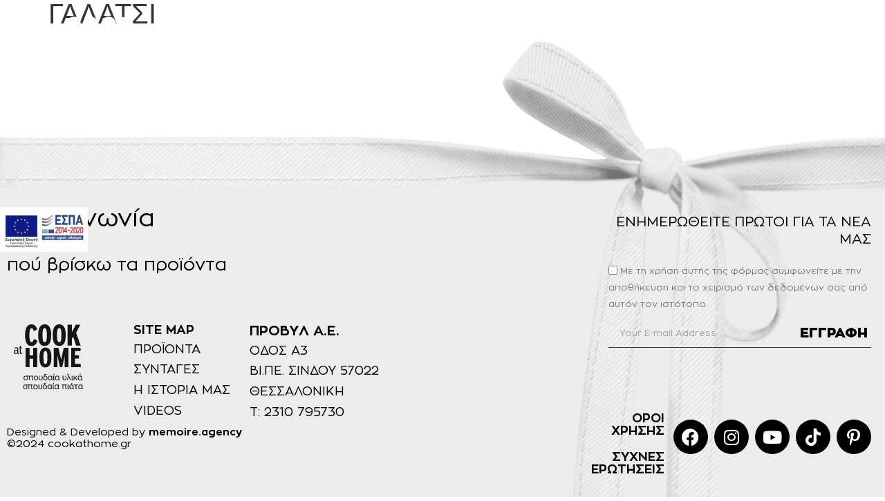

--- FILE ---
content_type: text/html; charset=UTF-8
request_url: https://cookathome.gr/katastimata/%CE%B3%CE%B1%CE%BB%CE%B1%CF%84%CF%83%CE%B9-6/
body_size: 25806
content:
<!doctype html>
<html lang="el">
<head>
	<meta charset="UTF-8">
	<meta name="viewport" content="width=device-width, initial-scale=1">
	<link rel="profile" href="https://gmpg.org/xfn/11">
	<meta name='robots' content='index, follow, max-image-preview:large, max-snippet:-1, max-video-preview:-1' />

<!-- Google Tag Manager by PYS -->
    <script data-cfasync="false" data-pagespeed-no-defer>
	    window.dataLayerPYS = window.dataLayerPYS || [];
	</script>
<!-- End Google Tag Manager by PYS -->
	<!-- This site is optimized with the Yoast SEO Premium plugin v22.2 (Yoast SEO v26.5) - https://yoast.com/wordpress/plugins/seo/ -->
	<title>ΓΑΛΑΤΣΙ - Cook At Home</title>
	<link rel="canonical" href="https://cookathome.gr/katastimata/γαλατσι-6/" />
	<meta property="og:locale" content="el_GR" />
	<meta property="og:type" content="article" />
	<meta property="og:title" content="ΓΑΛΑΤΣΙ" />
	<meta property="og:url" content="https://cookathome.gr/katastimata/γαλατσι-6/" />
	<meta property="og:site_name" content="Cook At Home" />
	<meta property="article:publisher" content="https://www.facebook.com/CookAtHomeProducts" />
	<meta name="twitter:card" content="summary_large_image" />
	<script type="application/ld+json" class="yoast-schema-graph">{"@context":"https://schema.org","@graph":[{"@type":"WebPage","@id":"https://cookathome.gr/katastimata/%ce%b3%ce%b1%ce%bb%ce%b1%cf%84%cf%83%ce%b9-6/","url":"https://cookathome.gr/katastimata/%ce%b3%ce%b1%ce%bb%ce%b1%cf%84%cf%83%ce%b9-6/","name":"ΓΑΛΑΤΣΙ - Cook At Home","isPartOf":{"@id":"https://cookathome.gr/#website"},"datePublished":"2023-11-02T10:16:58+00:00","breadcrumb":{"@id":"https://cookathome.gr/katastimata/%ce%b3%ce%b1%ce%bb%ce%b1%cf%84%cf%83%ce%b9-6/#breadcrumb"},"inLanguage":"el","potentialAction":[{"@type":"ReadAction","target":["https://cookathome.gr/katastimata/%ce%b3%ce%b1%ce%bb%ce%b1%cf%84%cf%83%ce%b9-6/"]}]},{"@type":"BreadcrumbList","@id":"https://cookathome.gr/katastimata/%ce%b3%ce%b1%ce%bb%ce%b1%cf%84%cf%83%ce%b9-6/#breadcrumb","itemListElement":[{"@type":"ListItem","position":1,"name":"Αρχική","item":"https://cookathome.gr/"},{"@type":"ListItem","position":2,"name":"Καταστήματα","item":"https://cookathome.gr/katastimata/"},{"@type":"ListItem","position":3,"name":"ΓΑΛΑΤΣΙ"}]},{"@type":"WebSite","@id":"https://cookathome.gr/#website","url":"https://cookathome.gr/","name":"Cook At Home","description":"σπουδαία υλικά, σπουδαία πιάτα","publisher":{"@id":"https://cookathome.gr/#organization"},"potentialAction":[{"@type":"SearchAction","target":{"@type":"EntryPoint","urlTemplate":"https://cookathome.gr/?s={search_term_string}"},"query-input":{"@type":"PropertyValueSpecification","valueRequired":true,"valueName":"search_term_string"}}],"inLanguage":"el"},{"@type":"Organization","@id":"https://cookathome.gr/#organization","name":"CookAtHome","url":"https://cookathome.gr/","logo":{"@type":"ImageObject","inLanguage":"el","@id":"https://cookathome.gr/#/schema/logo/image/","url":"https://cookathome.gr/wp-content/uploads/2021/04/Group-3853.png","contentUrl":"https://cookathome.gr/wp-content/uploads/2021/04/Group-3853.png","width":99,"height":93,"caption":"CookAtHome"},"image":{"@id":"https://cookathome.gr/#/schema/logo/image/"},"sameAs":["https://www.facebook.com/CookAtHomeProducts","https://www.instagram.com/cookathomeproducts/","https://www.youtube.com/channel/UC2Mw1ZfPwWMt35olqdq5g4A"]}]}</script>
	<!-- / Yoast SEO Premium plugin. -->


<script type="7b8ecfc32fc7ecab0140c11b-application/javascript" id='pys-version-script'>console.log('PixelYourSite PRO version 12.3.3.1');</script>
<link rel='dns-prefetch' href='//www.googletagmanager.com' />

<link rel="alternate" type="application/rss+xml" title="Ροή RSS &raquo; Cook At Home" href="https://cookathome.gr/feed/" />
<link rel="alternate" type="application/rss+xml" title="Ροή Σχολίων &raquo; Cook At Home" href="https://cookathome.gr/comments/feed/" />
<link rel="alternate" type="application/rss+xml" title="Ροή Σχολίων Cook At Home &raquo; ΓΑΛΑΤΣΙ" href="https://cookathome.gr/katastimata/%ce%b3%ce%b1%ce%bb%ce%b1%cf%84%cf%83%ce%b9-6/feed/" />
<link rel="alternate" title="oEmbed (JSON)" type="application/json+oembed" href="https://cookathome.gr/wp-json/oembed/1.0/embed?url=https%3A%2F%2Fcookathome.gr%2Fkatastimata%2F%25ce%25b3%25ce%25b1%25ce%25bb%25ce%25b1%25cf%2584%25cf%2583%25ce%25b9-6%2F" />
<link rel="alternate" title="oEmbed (XML)" type="text/xml+oembed" href="https://cookathome.gr/wp-json/oembed/1.0/embed?url=https%3A%2F%2Fcookathome.gr%2Fkatastimata%2F%25ce%25b3%25ce%25b1%25ce%25bb%25ce%25b1%25cf%2584%25cf%2583%25ce%25b9-6%2F&#038;format=xml" />
<style id='wp-img-auto-sizes-contain-inline-css'>
img:is([sizes=auto i],[sizes^="auto," i]){contain-intrinsic-size:3000px 1500px}
/*# sourceURL=wp-img-auto-sizes-contain-inline-css */
</style>
<style id='wp-emoji-styles-inline-css'>

	img.wp-smiley, img.emoji {
		display: inline !important;
		border: none !important;
		box-shadow: none !important;
		height: 1em !important;
		width: 1em !important;
		margin: 0 0.07em !important;
		vertical-align: -0.1em !important;
		background: none !important;
		padding: 0 !important;
	}
/*# sourceURL=wp-emoji-styles-inline-css */
</style>
<link rel='stylesheet' id='wp-block-library-css' href='https://cookathome.gr/wp-includes/css/dist/block-library/style.min.css?ver=6.9' media='all' />
<link data-minify="1" rel='stylesheet' id='jet-engine-frontend-css' href='https://cookathome.gr/wp-content/cache/min/1/wp-content/plugins/jet-engine/assets/css/frontend.css?ver=1767783018' media='all' />
<style id='global-styles-inline-css'>
:root{--wp--preset--aspect-ratio--square: 1;--wp--preset--aspect-ratio--4-3: 4/3;--wp--preset--aspect-ratio--3-4: 3/4;--wp--preset--aspect-ratio--3-2: 3/2;--wp--preset--aspect-ratio--2-3: 2/3;--wp--preset--aspect-ratio--16-9: 16/9;--wp--preset--aspect-ratio--9-16: 9/16;--wp--preset--color--black: #000000;--wp--preset--color--cyan-bluish-gray: #abb8c3;--wp--preset--color--white: #ffffff;--wp--preset--color--pale-pink: #f78da7;--wp--preset--color--vivid-red: #cf2e2e;--wp--preset--color--luminous-vivid-orange: #ff6900;--wp--preset--color--luminous-vivid-amber: #fcb900;--wp--preset--color--light-green-cyan: #7bdcb5;--wp--preset--color--vivid-green-cyan: #00d084;--wp--preset--color--pale-cyan-blue: #8ed1fc;--wp--preset--color--vivid-cyan-blue: #0693e3;--wp--preset--color--vivid-purple: #9b51e0;--wp--preset--gradient--vivid-cyan-blue-to-vivid-purple: linear-gradient(135deg,rgb(6,147,227) 0%,rgb(155,81,224) 100%);--wp--preset--gradient--light-green-cyan-to-vivid-green-cyan: linear-gradient(135deg,rgb(122,220,180) 0%,rgb(0,208,130) 100%);--wp--preset--gradient--luminous-vivid-amber-to-luminous-vivid-orange: linear-gradient(135deg,rgb(252,185,0) 0%,rgb(255,105,0) 100%);--wp--preset--gradient--luminous-vivid-orange-to-vivid-red: linear-gradient(135deg,rgb(255,105,0) 0%,rgb(207,46,46) 100%);--wp--preset--gradient--very-light-gray-to-cyan-bluish-gray: linear-gradient(135deg,rgb(238,238,238) 0%,rgb(169,184,195) 100%);--wp--preset--gradient--cool-to-warm-spectrum: linear-gradient(135deg,rgb(74,234,220) 0%,rgb(151,120,209) 20%,rgb(207,42,186) 40%,rgb(238,44,130) 60%,rgb(251,105,98) 80%,rgb(254,248,76) 100%);--wp--preset--gradient--blush-light-purple: linear-gradient(135deg,rgb(255,206,236) 0%,rgb(152,150,240) 100%);--wp--preset--gradient--blush-bordeaux: linear-gradient(135deg,rgb(254,205,165) 0%,rgb(254,45,45) 50%,rgb(107,0,62) 100%);--wp--preset--gradient--luminous-dusk: linear-gradient(135deg,rgb(255,203,112) 0%,rgb(199,81,192) 50%,rgb(65,88,208) 100%);--wp--preset--gradient--pale-ocean: linear-gradient(135deg,rgb(255,245,203) 0%,rgb(182,227,212) 50%,rgb(51,167,181) 100%);--wp--preset--gradient--electric-grass: linear-gradient(135deg,rgb(202,248,128) 0%,rgb(113,206,126) 100%);--wp--preset--gradient--midnight: linear-gradient(135deg,rgb(2,3,129) 0%,rgb(40,116,252) 100%);--wp--preset--font-size--small: 13px;--wp--preset--font-size--medium: 20px;--wp--preset--font-size--large: 36px;--wp--preset--font-size--x-large: 42px;--wp--preset--spacing--20: 0.44rem;--wp--preset--spacing--30: 0.67rem;--wp--preset--spacing--40: 1rem;--wp--preset--spacing--50: 1.5rem;--wp--preset--spacing--60: 2.25rem;--wp--preset--spacing--70: 3.38rem;--wp--preset--spacing--80: 5.06rem;--wp--preset--shadow--natural: 6px 6px 9px rgba(0, 0, 0, 0.2);--wp--preset--shadow--deep: 12px 12px 50px rgba(0, 0, 0, 0.4);--wp--preset--shadow--sharp: 6px 6px 0px rgba(0, 0, 0, 0.2);--wp--preset--shadow--outlined: 6px 6px 0px -3px rgb(255, 255, 255), 6px 6px rgb(0, 0, 0);--wp--preset--shadow--crisp: 6px 6px 0px rgb(0, 0, 0);}:root { --wp--style--global--content-size: 800px;--wp--style--global--wide-size: 1200px; }:where(body) { margin: 0; }.wp-site-blocks > .alignleft { float: left; margin-right: 2em; }.wp-site-blocks > .alignright { float: right; margin-left: 2em; }.wp-site-blocks > .aligncenter { justify-content: center; margin-left: auto; margin-right: auto; }:where(.wp-site-blocks) > * { margin-block-start: 24px; margin-block-end: 0; }:where(.wp-site-blocks) > :first-child { margin-block-start: 0; }:where(.wp-site-blocks) > :last-child { margin-block-end: 0; }:root { --wp--style--block-gap: 24px; }:root :where(.is-layout-flow) > :first-child{margin-block-start: 0;}:root :where(.is-layout-flow) > :last-child{margin-block-end: 0;}:root :where(.is-layout-flow) > *{margin-block-start: 24px;margin-block-end: 0;}:root :where(.is-layout-constrained) > :first-child{margin-block-start: 0;}:root :where(.is-layout-constrained) > :last-child{margin-block-end: 0;}:root :where(.is-layout-constrained) > *{margin-block-start: 24px;margin-block-end: 0;}:root :where(.is-layout-flex){gap: 24px;}:root :where(.is-layout-grid){gap: 24px;}.is-layout-flow > .alignleft{float: left;margin-inline-start: 0;margin-inline-end: 2em;}.is-layout-flow > .alignright{float: right;margin-inline-start: 2em;margin-inline-end: 0;}.is-layout-flow > .aligncenter{margin-left: auto !important;margin-right: auto !important;}.is-layout-constrained > .alignleft{float: left;margin-inline-start: 0;margin-inline-end: 2em;}.is-layout-constrained > .alignright{float: right;margin-inline-start: 2em;margin-inline-end: 0;}.is-layout-constrained > .aligncenter{margin-left: auto !important;margin-right: auto !important;}.is-layout-constrained > :where(:not(.alignleft):not(.alignright):not(.alignfull)){max-width: var(--wp--style--global--content-size);margin-left: auto !important;margin-right: auto !important;}.is-layout-constrained > .alignwide{max-width: var(--wp--style--global--wide-size);}body .is-layout-flex{display: flex;}.is-layout-flex{flex-wrap: wrap;align-items: center;}.is-layout-flex > :is(*, div){margin: 0;}body .is-layout-grid{display: grid;}.is-layout-grid > :is(*, div){margin: 0;}body{padding-top: 0px;padding-right: 0px;padding-bottom: 0px;padding-left: 0px;}a:where(:not(.wp-element-button)){text-decoration: underline;}:root :where(.wp-element-button, .wp-block-button__link){background-color: #32373c;border-width: 0;color: #fff;font-family: inherit;font-size: inherit;font-style: inherit;font-weight: inherit;letter-spacing: inherit;line-height: inherit;padding-top: calc(0.667em + 2px);padding-right: calc(1.333em + 2px);padding-bottom: calc(0.667em + 2px);padding-left: calc(1.333em + 2px);text-decoration: none;text-transform: inherit;}.has-black-color{color: var(--wp--preset--color--black) !important;}.has-cyan-bluish-gray-color{color: var(--wp--preset--color--cyan-bluish-gray) !important;}.has-white-color{color: var(--wp--preset--color--white) !important;}.has-pale-pink-color{color: var(--wp--preset--color--pale-pink) !important;}.has-vivid-red-color{color: var(--wp--preset--color--vivid-red) !important;}.has-luminous-vivid-orange-color{color: var(--wp--preset--color--luminous-vivid-orange) !important;}.has-luminous-vivid-amber-color{color: var(--wp--preset--color--luminous-vivid-amber) !important;}.has-light-green-cyan-color{color: var(--wp--preset--color--light-green-cyan) !important;}.has-vivid-green-cyan-color{color: var(--wp--preset--color--vivid-green-cyan) !important;}.has-pale-cyan-blue-color{color: var(--wp--preset--color--pale-cyan-blue) !important;}.has-vivid-cyan-blue-color{color: var(--wp--preset--color--vivid-cyan-blue) !important;}.has-vivid-purple-color{color: var(--wp--preset--color--vivid-purple) !important;}.has-black-background-color{background-color: var(--wp--preset--color--black) !important;}.has-cyan-bluish-gray-background-color{background-color: var(--wp--preset--color--cyan-bluish-gray) !important;}.has-white-background-color{background-color: var(--wp--preset--color--white) !important;}.has-pale-pink-background-color{background-color: var(--wp--preset--color--pale-pink) !important;}.has-vivid-red-background-color{background-color: var(--wp--preset--color--vivid-red) !important;}.has-luminous-vivid-orange-background-color{background-color: var(--wp--preset--color--luminous-vivid-orange) !important;}.has-luminous-vivid-amber-background-color{background-color: var(--wp--preset--color--luminous-vivid-amber) !important;}.has-light-green-cyan-background-color{background-color: var(--wp--preset--color--light-green-cyan) !important;}.has-vivid-green-cyan-background-color{background-color: var(--wp--preset--color--vivid-green-cyan) !important;}.has-pale-cyan-blue-background-color{background-color: var(--wp--preset--color--pale-cyan-blue) !important;}.has-vivid-cyan-blue-background-color{background-color: var(--wp--preset--color--vivid-cyan-blue) !important;}.has-vivid-purple-background-color{background-color: var(--wp--preset--color--vivid-purple) !important;}.has-black-border-color{border-color: var(--wp--preset--color--black) !important;}.has-cyan-bluish-gray-border-color{border-color: var(--wp--preset--color--cyan-bluish-gray) !important;}.has-white-border-color{border-color: var(--wp--preset--color--white) !important;}.has-pale-pink-border-color{border-color: var(--wp--preset--color--pale-pink) !important;}.has-vivid-red-border-color{border-color: var(--wp--preset--color--vivid-red) !important;}.has-luminous-vivid-orange-border-color{border-color: var(--wp--preset--color--luminous-vivid-orange) !important;}.has-luminous-vivid-amber-border-color{border-color: var(--wp--preset--color--luminous-vivid-amber) !important;}.has-light-green-cyan-border-color{border-color: var(--wp--preset--color--light-green-cyan) !important;}.has-vivid-green-cyan-border-color{border-color: var(--wp--preset--color--vivid-green-cyan) !important;}.has-pale-cyan-blue-border-color{border-color: var(--wp--preset--color--pale-cyan-blue) !important;}.has-vivid-cyan-blue-border-color{border-color: var(--wp--preset--color--vivid-cyan-blue) !important;}.has-vivid-purple-border-color{border-color: var(--wp--preset--color--vivid-purple) !important;}.has-vivid-cyan-blue-to-vivid-purple-gradient-background{background: var(--wp--preset--gradient--vivid-cyan-blue-to-vivid-purple) !important;}.has-light-green-cyan-to-vivid-green-cyan-gradient-background{background: var(--wp--preset--gradient--light-green-cyan-to-vivid-green-cyan) !important;}.has-luminous-vivid-amber-to-luminous-vivid-orange-gradient-background{background: var(--wp--preset--gradient--luminous-vivid-amber-to-luminous-vivid-orange) !important;}.has-luminous-vivid-orange-to-vivid-red-gradient-background{background: var(--wp--preset--gradient--luminous-vivid-orange-to-vivid-red) !important;}.has-very-light-gray-to-cyan-bluish-gray-gradient-background{background: var(--wp--preset--gradient--very-light-gray-to-cyan-bluish-gray) !important;}.has-cool-to-warm-spectrum-gradient-background{background: var(--wp--preset--gradient--cool-to-warm-spectrum) !important;}.has-blush-light-purple-gradient-background{background: var(--wp--preset--gradient--blush-light-purple) !important;}.has-blush-bordeaux-gradient-background{background: var(--wp--preset--gradient--blush-bordeaux) !important;}.has-luminous-dusk-gradient-background{background: var(--wp--preset--gradient--luminous-dusk) !important;}.has-pale-ocean-gradient-background{background: var(--wp--preset--gradient--pale-ocean) !important;}.has-electric-grass-gradient-background{background: var(--wp--preset--gradient--electric-grass) !important;}.has-midnight-gradient-background{background: var(--wp--preset--gradient--midnight) !important;}.has-small-font-size{font-size: var(--wp--preset--font-size--small) !important;}.has-medium-font-size{font-size: var(--wp--preset--font-size--medium) !important;}.has-large-font-size{font-size: var(--wp--preset--font-size--large) !important;}.has-x-large-font-size{font-size: var(--wp--preset--font-size--x-large) !important;}
:root :where(.wp-block-pullquote){font-size: 1.5em;line-height: 1.6;}
/*# sourceURL=global-styles-inline-css */
</style>
<link data-minify="1" rel='stylesheet' id='agile-store-locator-init-css' href='https://cookathome.gr/wp-content/cache/min/1/wp-content/plugins/agile-store-locator/public/css/init.css?ver=1767783018' media='all' />
<link data-minify="1" rel='stylesheet' id='hello-elementor-css' href='https://cookathome.gr/wp-content/cache/min/1/wp-content/themes/hello-elementor/assets/css/reset.css?ver=1767783018' media='all' />
<link data-minify="1" rel='stylesheet' id='hello-elementor-theme-style-css' href='https://cookathome.gr/wp-content/cache/min/1/wp-content/themes/hello-elementor/assets/css/theme.css?ver=1767783018' media='all' />
<link data-minify="1" rel='stylesheet' id='hello-elementor-header-footer-css' href='https://cookathome.gr/wp-content/cache/min/1/wp-content/themes/hello-elementor/assets/css/header-footer.css?ver=1767783018' media='all' />
<link rel='stylesheet' id='elementor-frontend-css' href='https://cookathome.gr/wp-content/plugins/elementor/assets/css/frontend.min.css?ver=3.33.3' media='all' />
<link rel='stylesheet' id='widget-image-css' href='https://cookathome.gr/wp-content/plugins/elementor/assets/css/widget-image.min.css?ver=3.33.3' media='all' />
<link rel='stylesheet' id='widget-search-form-css' href='https://cookathome.gr/wp-content/plugins/elementor-pro/assets/css/widget-search-form.min.css?ver=3.33.2' media='all' />
<link rel='stylesheet' id='elementor-icons-shared-0-css' href='https://cookathome.gr/wp-content/plugins/elementor/assets/lib/font-awesome/css/fontawesome.min.css?ver=5.15.3' media='all' />
<link data-minify="1" rel='stylesheet' id='elementor-icons-fa-solid-css' href='https://cookathome.gr/wp-content/cache/min/1/wp-content/plugins/elementor/assets/lib/font-awesome/css/solid.min.css?ver=1767783018' media='all' />
<link rel='stylesheet' id='widget-heading-css' href='https://cookathome.gr/wp-content/plugins/elementor/assets/css/widget-heading.min.css?ver=3.33.3' media='all' />
<link rel='stylesheet' id='e-sticky-css' href='https://cookathome.gr/wp-content/plugins/elementor-pro/assets/css/modules/sticky.min.css?ver=3.33.2' media='all' />
<link rel='stylesheet' id='e-motion-fx-css' href='https://cookathome.gr/wp-content/plugins/elementor-pro/assets/css/modules/motion-fx.min.css?ver=3.33.2' media='all' />
<link rel='stylesheet' id='widget-form-css' href='https://cookathome.gr/wp-content/plugins/elementor-pro/assets/css/widget-form.min.css?ver=3.33.2' media='all' />
<link rel='stylesheet' id='widget-social-icons-css' href='https://cookathome.gr/wp-content/plugins/elementor/assets/css/widget-social-icons.min.css?ver=3.33.3' media='all' />
<link rel='stylesheet' id='e-apple-webkit-css' href='https://cookathome.gr/wp-content/plugins/elementor/assets/css/conditionals/apple-webkit.min.css?ver=3.33.3' media='all' />
<link rel='stylesheet' id='e-animation-zoomIn-css' href='https://cookathome.gr/wp-content/plugins/elementor/assets/lib/animations/styles/zoomIn.min.css?ver=3.33.3' media='all' />
<link rel='stylesheet' id='e-popup-css' href='https://cookathome.gr/wp-content/plugins/elementor-pro/assets/css/conditionals/popup.min.css?ver=3.33.2' media='all' />
<link rel='stylesheet' id='e-animation-fadeIn-css' href='https://cookathome.gr/wp-content/plugins/elementor/assets/lib/animations/styles/fadeIn.min.css?ver=3.33.3' media='all' />
<link rel='stylesheet' id='e-animation-slideInDown-css' href='https://cookathome.gr/wp-content/plugins/elementor/assets/lib/animations/styles/slideInDown.min.css?ver=3.33.3' media='all' />
<link rel='stylesheet' id='e-animation-slideInUp-css' href='https://cookathome.gr/wp-content/plugins/elementor/assets/lib/animations/styles/slideInUp.min.css?ver=3.33.3' media='all' />
<link data-minify="1" rel='stylesheet' id='elementor-icons-css' href='https://cookathome.gr/wp-content/cache/min/1/wp-content/plugins/elementor/assets/lib/eicons/css/elementor-icons.min.css?ver=1767783018' media='all' />
<link rel='stylesheet' id='elementor-post-23-css' href='https://cookathome.gr/wp-content/uploads/elementor/css/post-23.css?ver=1766161277' media='all' />
<link rel='stylesheet' id='elementor-post-43-css' href='https://cookathome.gr/wp-content/uploads/elementor/css/post-43.css?ver=1766161277' media='all' />
<link rel='stylesheet' id='elementor-post-56-css' href='https://cookathome.gr/wp-content/uploads/elementor/css/post-56.css?ver=1766161277' media='all' />
<link rel='stylesheet' id='elementor-post-813-css' href='https://cookathome.gr/wp-content/uploads/elementor/css/post-813.css?ver=1766161277' media='all' />
<link rel='stylesheet' id='elementor-post-807-css' href='https://cookathome.gr/wp-content/uploads/elementor/css/post-807.css?ver=1766161277' media='all' />
<link rel='stylesheet' id='elementor-post-801-css' href='https://cookathome.gr/wp-content/uploads/elementor/css/post-801.css?ver=1766161277' media='all' />
<link rel='stylesheet' id='elementor-post-795-css' href='https://cookathome.gr/wp-content/uploads/elementor/css/post-795.css?ver=1766161277' media='all' />
<link rel='stylesheet' id='elementor-post-789-css' href='https://cookathome.gr/wp-content/uploads/elementor/css/post-789.css?ver=1766161277' media='all' />
<link rel='stylesheet' id='elementor-post-783-css' href='https://cookathome.gr/wp-content/uploads/elementor/css/post-783.css?ver=1766161277' media='all' />
<link rel='stylesheet' id='elementor-post-777-css' href='https://cookathome.gr/wp-content/uploads/elementor/css/post-777.css?ver=1766161277' media='all' />
<link rel='stylesheet' id='elementor-post-702-css' href='https://cookathome.gr/wp-content/uploads/elementor/css/post-702.css?ver=1766161277' media='all' />
<link rel='stylesheet' id='elementor-post-476-css' href='https://cookathome.gr/wp-content/uploads/elementor/css/post-476.css?ver=1766161277' media='all' />
<link rel='stylesheet' id='elementor-post-78-css' href='https://cookathome.gr/wp-content/uploads/elementor/css/post-78.css?ver=1766161277' media='all' />
<link rel='stylesheet' id='jquery-chosen-css' href='https://cookathome.gr/wp-content/plugins/jet-search/assets/lib/chosen/chosen.min.css?ver=1.8.7' media='all' />
<link data-minify="1" rel='stylesheet' id='jet-search-css' href='https://cookathome.gr/wp-content/cache/min/1/wp-content/plugins/jet-search/assets/css/jet-search.css?ver=1767783019' media='all' />
<link rel='stylesheet' id='eael-general-css' href='https://cookathome.gr/wp-content/plugins/essential-addons-for-elementor-lite/assets/front-end/css/view/general.min.css?ver=6.5.3' media='all' />
<link data-minify="1" rel='stylesheet' id='elementor-icons-fa-brands-css' href='https://cookathome.gr/wp-content/cache/min/1/wp-content/plugins/elementor/assets/lib/font-awesome/css/brands.min.css?ver=1767783019' media='all' />
<script id="jquery-core-js-extra" type="7b8ecfc32fc7ecab0140c11b-text/javascript">
var pysTikTokRest = {"restApiUrl":"https://cookathome.gr/wp-json/pys-tiktok/v1/event","debug":""};
var pysFacebookRest = {"restApiUrl":"https://cookathome.gr/wp-json/pys-facebook/v1/event","debug":""};
//# sourceURL=jquery-core-js-extra
</script>
<script src="https://cookathome.gr/wp-includes/js/jquery/jquery.min.js?ver=3.7.1" id="jquery-core-js" type="7b8ecfc32fc7ecab0140c11b-text/javascript"></script>
<script src="https://cookathome.gr/wp-includes/js/jquery/jquery-migrate.min.js?ver=3.4.1" id="jquery-migrate-js" type="7b8ecfc32fc7ecab0140c11b-text/javascript"></script>
<script src="https://cookathome.gr/wp-includes/js/imagesloaded.min.js?ver=6.9" id="imagesLoaded-js" type="7b8ecfc32fc7ecab0140c11b-text/javascript"></script>
<script src="https://cookathome.gr/wp-content/plugins/pixelyoursite-pro/dist/scripts/jquery.bind-first-0.2.3.min.js" id="jquery-bind-first-js" type="7b8ecfc32fc7ecab0140c11b-text/javascript"></script>
<script src="https://cookathome.gr/wp-content/plugins/pixelyoursite-pro/dist/scripts/js.cookie-2.1.3.min.js?ver=2.1.3" id="js-cookie-pys-js" type="7b8ecfc32fc7ecab0140c11b-text/javascript"></script>
<script data-minify="1" src="https://cookathome.gr/wp-content/cache/min/1/wp-content/plugins/pixelyoursite-pro/dist/scripts/sha256.js?ver=1767783019" id="js-sha256-js" type="7b8ecfc32fc7ecab0140c11b-text/javascript"></script>
<script src="https://cookathome.gr/wp-content/plugins/pixelyoursite-pro/dist/scripts/tld.min.js?ver=2.3.1" id="js-tld-js" type="7b8ecfc32fc7ecab0140c11b-text/javascript"></script>
<script id="pys-js-extra" type="7b8ecfc32fc7ecab0140c11b-text/javascript">
var pysOptions = {"staticEvents":{"facebook":{"init_event":[{"delay":0,"type":"static","ajaxFire":false,"name":"PageView","eventID":"9e77ad3e-f609-4515-9d5f-c387ceaacd5f","pixelIds":["1495079284688230"],"params":{"page_title":"\u0393\u0391\u039b\u0391\u03a4\u03a3\u0399","post_type":"katastimata","post_id":11964,"plugin":"PixelYourSite","event_url":"cookathome.gr/katastimata/%CE%B3%CE%B1%CE%BB%CE%B1%CF%84%CF%83%CE%B9-6/","user_role":"guest"},"e_id":"init_event","ids":[],"hasTimeWindow":false,"timeWindow":0,"woo_order":"","edd_order":""}]}},"dynamicEvents":[],"triggerEvents":{"15823":{"ga":{"delay":0,"type":"trigger","custom_event_post_id":15823,"trackingIds":["G-JJZ5RCD08G"],"name":"Giveaway_Submission","eventID":"bf1c6b05-af5c-48dd-b75c-237e3d9aa435","params":{"page_title":"\u0393\u0391\u039b\u0391\u03a4\u03a3\u0399","post_type":"katastimata","post_id":11964,"plugin":"PixelYourSite","event_url":"cookathome.gr/katastimata/%CE%B3%CE%B1%CE%BB%CE%B1%CF%84%CF%83%CE%B9-6/","user_role":"guest"},"e_id":"custom_event","ids":[],"hasTimeWindow":false,"timeWindow":0,"woo_order":"","edd_order":""},"google_ads":{"delay":0,"type":"trigger","custom_event_post_id":15823,"trackingIds":["G-JJZ5RCD08G"],"conversion_ids":["AW-16492558368"],"name":"Giveaway_Submission","eventID":"bf1c6b05-af5c-48dd-b75c-237e3d9aa435","params":{"page_title":"\u0393\u0391\u039b\u0391\u03a4\u03a3\u0399","post_type":"katastimata","post_id":11964,"plugin":"PixelYourSite","event_url":"cookathome.gr/katastimata/%CE%B3%CE%B1%CE%BB%CE%B1%CF%84%CF%83%CE%B9-6/","user_role":"guest"},"e_id":"custom_event","ids":[],"hasTimeWindow":false,"timeWindow":0,"woo_order":"","edd_order":""}},"15156":{"tiktok":{"delay":0,"type":"trigger","custom_event_post_id":15156,"name":"Where_to_Buy_Clicks","event_id":"lENtLNuGoiUSG8DBYS9xrwsYlEkcodog1UHM","pixelIds":["CVMHKFJC77U9ISIJGLC0"],"eventID":"bf1c6b05-af5c-48dd-b75c-237e3d9aa435","params":[],"e_id":"custom_event","ids":[],"hasTimeWindow":false,"timeWindow":0,"woo_order":"","edd_order":""},"facebook":{"delay":0,"type":"trigger","custom_event_post_id":15156,"name":"Where_to_Buy_Clicks","eventID":"bf1c6b05-af5c-48dd-b75c-237e3d9aa435","pixelIds":["1495079284688230"],"params":{"page_title":"\u0393\u0391\u039b\u0391\u03a4\u03a3\u0399","post_type":"katastimata","post_id":11964,"plugin":"PixelYourSite","event_url":"cookathome.gr/katastimata/%CE%B3%CE%B1%CE%BB%CE%B1%CF%84%CF%83%CE%B9-6/","user_role":"guest"},"e_id":"custom_event","ids":[],"hasTimeWindow":false,"timeWindow":0,"woo_order":"","edd_order":""}}},"triggerEventTypes":{"elementor_form":{"15823":[{"disabled_form_action":false,"forms":["588f60e"],"form_submit_mode":"both"}]},"css_click":{"15156":[".asl-geo icon-direction"]}},"tiktok":{"pixelIds":["CVMHKFJC77U9ISIJGLC0"],"serverApiEnabled":true,"advanced_matching":{"external_id":"d35175f18f5682db39474e3af25e43ca1a9c9ba62a123e2e41441a3680d146ad"}},"facebook":{"pixelIds":["1495079284688230"],"advancedMatchingEnabled":true,"advancedMatching":{"external_id":"d35175f18f5682db39474e3af25e43ca1a9c9ba62a123e2e41441a3680d146ad"},"removeMetadata":false,"wooVariableAsSimple":false,"serverApiEnabled":true,"wooCRSendFromServer":false,"send_external_id":true,"enabled_medical":false,"do_not_track_medical_param":["event_url","post_title","page_title","landing_page","content_name","categories","category_name","tags"],"meta_ldu":false},"ga":{"trackingIds":["G-JJZ5RCD08G"],"retargetingLogic":"ecomm","crossDomainEnabled":false,"crossDomainAcceptIncoming":false,"crossDomainDomains":[],"wooVariableAsSimple":true,"isDebugEnabled":[],"serverContainerUrls":{"G-JJZ5RCD08G":{"enable_server_container":"","server_container_url":"","transport_url":""}},"additionalConfig":{"G-JJZ5RCD08G":{"first_party_collection":true}},"disableAdvertisingFeatures":null,"disableAdvertisingPersonalization":false,"url_passthrough":true,"url_passthrough_filter":true,"custom_page_view_event":false},"google_ads":{"conversion_ids":["AW-16492558368"],"enhanced_conversion":["index_0"],"woo_purchase_conversion_track":"current_event","woo_initiate_checkout_conversion_track":"current_event","woo_add_to_cart_conversion_track":"current_event","woo_view_content_conversion_track":"current_event","woo_view_category_conversion_track":"current_event","edd_purchase_conversion_track":"current_event","edd_initiate_checkout_conversion_track":"current_event","edd_add_to_cart_conversion_track":"current_event","edd_view_content_conversion_track":"current_event","edd_view_category_conversion_track":"current_event","wooVariableAsSimple":true,"crossDomainEnabled":false,"crossDomainAcceptIncoming":false,"crossDomainDomains":[]},"debug":"","siteUrl":"https://cookathome.gr","ajaxUrl":"https://cookathome.gr/wp-admin/admin-ajax.php","ajax_event":"b170900a57","trackUTMs":"1","trackTrafficSource":"1","user_id":"0","enable_lading_page_param":"1","cookie_duration":"7","enable_event_day_param":"1","enable_event_month_param":"1","enable_event_time_param":"1","enable_remove_target_url_param":"1","enable_remove_download_url_param":"1","visit_data_model":"first_visit","last_visit_duration":"60","enable_auto_save_advance_matching":"1","enable_success_send_form":"","enable_automatic_events":"","enable_event_video":"1","ajaxForServerEvent":"1","ajaxForServerStaticEvent":"1","useSendBeacon":"1","send_external_id":"1","external_id_expire":"180","track_cookie_for_subdomains":"1","google_consent_mode":"1","data_persistency":"keep_data","advance_matching_form":{"enable_advance_matching_forms":true,"advance_matching_fn_names":["","first_name","first-name","first name","name"],"advance_matching_ln_names":["","last_name","last-name","last name"],"advance_matching_tel_names":["","phone","tel"],"advance_matching_em_names":[]},"advance_matching_url":{"enable_advance_matching_url":true,"advance_matching_fn_names":[],"advance_matching_ln_names":[],"advance_matching_tel_names":[],"advance_matching_em_names":[]},"track_dynamic_fields":[],"gdpr":{"ajax_enabled":false,"all_disabled_by_api":false,"facebook_disabled_by_api":false,"tiktok_disabled_by_api":false,"analytics_disabled_by_api":false,"google_ads_disabled_by_api":false,"pinterest_disabled_by_api":false,"bing_disabled_by_api":false,"reddit_disabled_by_api":false,"externalID_disabled_by_api":false,"facebook_prior_consent_enabled":true,"tiktok_prior_consent_enabled":true,"analytics_prior_consent_enabled":true,"google_ads_prior_consent_enabled":true,"pinterest_prior_consent_enabled":true,"bing_prior_consent_enabled":true,"cookiebot_integration_enabled":false,"cookiebot_facebook_consent_category":"marketing","cookiebot_tiktok_consent_category":"marketing","cookiebot_analytics_consent_category":"statistics","cookiebot_google_ads_consent_category":"marketing","cookiebot_pinterest_consent_category":"marketing","cookiebot_bing_consent_category":"marketing","cookie_notice_integration_enabled":false,"cookie_law_info_integration_enabled":false,"real_cookie_banner_integration_enabled":false,"consent_magic_integration_enabled":false,"analytics_storage":{"enabled":true,"value":"granted","filter":false},"ad_storage":{"enabled":true,"value":"granted","filter":false},"ad_user_data":{"enabled":true,"value":"granted","filter":false},"ad_personalization":{"enabled":true,"value":"granted","filter":false}},"cookie":{"disabled_all_cookie":false,"disabled_start_session_cookie":false,"disabled_advanced_form_data_cookie":false,"disabled_landing_page_cookie":false,"disabled_first_visit_cookie":false,"disabled_trafficsource_cookie":false,"disabled_utmTerms_cookie":false,"disabled_utmId_cookie":false,"disabled_google_alternative_id":false},"tracking_analytics":{"TrafficSource":"direct","TrafficLanding":"https://cookathome.gr/katastimata/%CE%B3%CE%B1%CE%BB%CE%B1%CF%84%CF%83%CE%B9-6/","TrafficUtms":[],"TrafficUtmsId":[],"userDataEnable":true,"userData":{"emails":[],"phones":[],"addresses":[]},"use_encoding_provided_data":true,"use_multiple_provided_data":true},"GATags":{"ga_datalayer_type":"default","ga_datalayer_name":"dataLayerPYS","gclid_alternative_enabled":false,"gclid_alternative_param":""},"automatic":{"enable_youtube":true,"enable_vimeo":true,"enable_video":true},"woo":{"enabled":false},"edd":{"enabled":false},"cache_bypass":"1768679355"};
//# sourceURL=pys-js-extra
</script>
<script data-minify="1" src="https://cookathome.gr/wp-content/cache/min/1/wp-content/plugins/pixelyoursite-pro/dist/scripts/public.js?ver=1767783019" id="pys-js" type="7b8ecfc32fc7ecab0140c11b-text/javascript"></script>
<link rel="https://api.w.org/" href="https://cookathome.gr/wp-json/" /><link rel="alternate" title="JSON" type="application/json" href="https://cookathome.gr/wp-json/wp/v2/katastimata/11964" /><link rel="EditURI" type="application/rsd+xml" title="RSD" href="https://cookathome.gr/xmlrpc.php?rsd" />
<meta name="generator" content="WordPress 6.9" />
<link rel='shortlink' href='https://cookathome.gr/?p=11964' />
<meta name="generator" content="Site Kit by Google 1.167.0" /><!-- Facebook Pixel Code -->

<script type="7b8ecfc32fc7ecab0140c11b-text/javascript">

!function(f,b,e,v,n,t,s)

{if(f.fbq)return;n=f.fbq=function(){n.callMethod?

n.callMethod.apply(n,arguments):n.queue.push(arguments)};

if(!f._fbq)f._fbq=n;n.push=n;n.loaded=!0;n.version='2.0';

n.queue=[];t=b.createElement(e);t.async=!0;

t.src=v;s=b.getElementsByTagName(e)[0];

s.parentNode.insertBefore(t,s)}(window,document,'script',

'https://connect.facebook.net/en_US/fbevents.js');

fbq('init', '4217763301636899'); 

fbq('track', 'PageView');

</script>

<noscript>

<img height="1" width="1"

src="https://www.facebook.com/tr?id=4217763301636899&ev=PageView

&noscript=1"/>

</noscript>

<!-- End Facebook Pixel Code -->
<meta name="facebook-domain-verification" content="ixewx1or6i24aq22uhoki0jtrhu9wf" />		<script type="7b8ecfc32fc7ecab0140c11b-text/javascript">
				(function(c,l,a,r,i,t,y){
					c[a]=c[a]||function(){(c[a].q=c[a].q||[]).push(arguments)};t=l.createElement(r);t.async=1;
					t.src="https://www.clarity.ms/tag/"+i+"?ref=wordpress";y=l.getElementsByTagName(r)[0];y.parentNode.insertBefore(t,y);
				})(window, document, "clarity", "script", "hjopy7ewnw");
		</script>
		<meta name="generator" content="Elementor 3.33.3; features: additional_custom_breakpoints; settings: css_print_method-external, google_font-enabled, font_display-auto">
<script type="7b8ecfc32fc7ecab0140c11b-application/javascript" id='pys-pinterest-version-incompatible'>console.warn('You are using incompatible version of PixelYourSite Pinterest Add-On. PixelYourSite PRO requires at least PixelYourSite Pinterest Add-On 6.0.0. Please, update to latest version.');</script>
			<style>
				.e-con.e-parent:nth-of-type(n+4):not(.e-lazyloaded):not(.e-no-lazyload),
				.e-con.e-parent:nth-of-type(n+4):not(.e-lazyloaded):not(.e-no-lazyload) * {
					background-image: none !important;
				}
				@media screen and (max-height: 1024px) {
					.e-con.e-parent:nth-of-type(n+3):not(.e-lazyloaded):not(.e-no-lazyload),
					.e-con.e-parent:nth-of-type(n+3):not(.e-lazyloaded):not(.e-no-lazyload) * {
						background-image: none !important;
					}
				}
				@media screen and (max-height: 640px) {
					.e-con.e-parent:nth-of-type(n+2):not(.e-lazyloaded):not(.e-no-lazyload),
					.e-con.e-parent:nth-of-type(n+2):not(.e-lazyloaded):not(.e-no-lazyload) * {
						background-image: none !important;
					}
				}
			</style>
			<link rel="icon" href="https://cookathome.gr/wp-content/uploads/2022/05/favicon-cookathome.png" sizes="32x32" />
<link rel="icon" href="https://cookathome.gr/wp-content/uploads/2022/05/favicon-cookathome.png" sizes="192x192" />
<link rel="apple-touch-icon" href="https://cookathome.gr/wp-content/uploads/2022/05/favicon-cookathome.png" />
<meta name="msapplication-TileImage" content="https://cookathome.gr/wp-content/uploads/2022/05/favicon-cookathome.png" />
		<style id="wp-custom-css">
			/* Slide In From The Top Option */

.header-2 {
 transform: translatey(-150px);
 -moz-transition: all .3s ease!important;
 -webkit-transition: all .3s ease!important;
 transition: all .3s ease!important;
}


.elementor-sticky--effects.header-2  {
 height: auto!important;
 transform: translatey(0px);
}

.elementor-sticky--effects.header-1 {
 display: none!important;
}

/* End Of Slide In From The Top Option */

#cookie-notice {
      font-family: 'Zonas Pro';
}

.cn-button.wp-default, .cn-button.bootstrap {
    font-family: 'Zonas Pro';
}
.cn-button.wp-default {
    color: #000000 !important;
}

.asl-cont.asl-bg-2 .sl-main-cont .asl-panel-inner .asl-filter-tabs .nav .nav-item .nav-link {
    background-color: #000000 !important;
}

.asl-cont.asl-bg-2 .sl-main-cont .btn.btn-asl {
    background: #000000 !important;
}

.asl-cont.asl-bg-2 .sl-main-cont .asl-panel-inner .asl-addr-search .sl-search-btn i {
    background: #000000 !important;
}

.asl-cont.asl-bg-2 #style_0.infoWindow h3 {
    background: #000000 none repeat scroll 0 0 !important;
}

.asl-cont.asl-bg-2 #style_0.infoWindow a.action {
    background: #000000 none repeat scroll 0 0 !important;
}
.asl-cont.asl-bg-2 .sl-main-cont .asl-panel-inner .sl-main-cont-box ul.sl-list li.item-state>a {
    background-color: #000000!important;
    color: #fff!important;
}
.espa-en,
.espa-gr{
	position:fixed;
	bottom:10px;
	z-index:9;
}

html[lang="el"] .espa-en{
	display:none;
} 

html[lang="en-US"] .espa-gr{
	display:none;
}

#cookie-notice .cn-button:not(.cn-button-custom) {
    font-family: 'Zonas Pro';
}

span#cn-notice-text {
    color: white;
}
.asl-cont.asl-bg-2 .sl-main-cont .asl-filter-sec .asl-filter-cont .sl-sec-title a {
    background-color: #000000!important;
}

.asl-cont.asl-bg-2 .sl-main-cont .asl-filter-sec .asl-filter-cont .asl-filter-list ul li.c-actv {
    background: #000000!important;
}

.asl-cont .sl-main-cont .asl-filter-sec .asl-filter-cont .asl-filter-list ul li a {
    font-family: 'Zonas Pro'!important;
}
.asl-cont .sl-main-cont .asl-panel-inner .asl-filter-tabs .nav .nav-item .nav-link {

    font-family: 'Zonas Pro'!important;

}

.asl-cont.asl-bg-2 .sl-main-cont .asl-panel-inner .sl-main-cont-box ul.sl-list li.item-state>a {
    background-color: #fff!important;
    color: #000!important;
}

#asl-storelocator.asl-cont * {
    font-family: 'zonas pro', sans-serif!important;
}

#go-back{
	cursor:pointer; !important;
}

.elementor-g-recaptcha,
.grecaptcha-badge{
	visibility:hidden !important;
}


.cs_preview_container>div>div .bar_description_text, {
    font-family: 'zonas pro'!important;
    font-size: 14px!important;
}



.cs_preview_container>div>div .policy_wrap a {
    font-family: 'zonas pro'!important;
    font-size: 14px!important;
}

.cs-info-sticky-button:not(.shortcode) {
    font-family: 'zonas pro'!important;
    font-size: 12px!important;
}
.cs_preview_container>div>div .cs-modal .cs-privacy-overview .btn-row .btn {
    background-color: black!important;
}

.cs_preview_container.bar_small .btns_column button, .cs_preview_container.bar_large .btns_column button {
    font-family: 'zonas pro';
    font-size: 15px !important;
	    background-color: black!important;	
}
.cs_preview_container>div>div .policy_wrap {
    margin-top: 5px!important;
}

.cs_preview_container>div>div .cs-modal .cs-privacy-overview h4 {
    margin-bottom: 15px;
    font-size: 17px;
    font-family: 'zonas pro';
}

.cs_preview_container>div>div .cs-modal .cs_copyright_link {
    display: none!important;
}

.cs-privacy-content-text {
    font-size: 15px!important;
    font-family: 'zonas pro'!important;
}

.cs_preview_container a, .cs_preview_container button, .cs_preview_container .btn {
    border-radius: 10px!important;
    font-family: 'zonas pro'!important;
    font-size: 17px !important;
}
.cs_preview_container>div>div h1, .cs_preview_container>div>div h2, .cs_preview_container>div>div h3, .cs_preview_container>div>div h4, .cs_preview_container>div>div h5, .cs_preview_container>div>div h6 {
    font-family: 'zonas pro';
    font-size: 20px !important;
}

.cs_preview_container>div>div .green-text {
    font-family: 'zonas pro'!important;
}


.cs-modal-content {
    font-family: 'zonas pro'!important;
    font-size: 15px !important;
 
}

.cs_preview_container>div>div .cs-modal .cs-tab-footer.btn-row .btn {
    background-color: black !important;
}

.cs_preview_container>div>div h1, .cs_preview_container>div>div h2, .cs_preview_container>div>div h3, .cs_preview_container>div>div h4, .cs_preview_container>div>div h5, .cs_preview_container>div>div h6 {
    font-size: 20px !important;
}

.cs_preview_container.bar_small .btns_column .btn-row, .cs_preview_container.bar_large .btns_column .btn-row {
    column-gap: 0px !important;
}

.cs_preview_container.bar_small .btns_column button, .cs_preview_container.bar_large .btns_column button {
    color: white!important;
}

.cs_preview_container.bar_small.bars_position_bottom .cs-info-bar, .cs_preview_container.bar_large.bars_position_bottom .cs-info-bar {
    background-color: #ffffffd4 !important;
}

.cs_preview_container>div>div .bar_description_text {
    font-family: 'zonas pro'!important;
    font-size: 14px!important;
}

[data-wpr-lazyrender] {
  content-visibility: visible !important;
}		</style>
		<meta name="generator" content="WP Rocket 3.20.1.2" data-wpr-features="wpr_minify_js wpr_minify_css wpr_preload_links wpr_desktop" /></head>
<body class="wp-singular katastimata-template-default single single-katastimata postid-11964 wp-custom-logo wp-embed-responsive wp-theme-hello-elementor hello-elementor-default elementor-default elementor-kit-23">


<a class="skip-link screen-reader-text" href="#content">Μετάβαση στο περιεχόμενο</a>

		<header data-rocket-location-hash="a4c5f33d27313d3f8c8be64859c2ee23" data-elementor-type="header" data-elementor-id="43" class="elementor elementor-43 elementor-location-header" data-elementor-post-type="elementor_library">
					<section data-particle_enable="false" data-particle-mobile-disabled="false" class="elementor-section elementor-top-section elementor-element elementor-element-4e4d675 elementor-section-full_width elementor-section-height-min-height header-2 elementor-section-height-default elementor-section-items-middle" data-id="4e4d675" data-element_type="section" data-settings="{&quot;background_background&quot;:&quot;classic&quot;,&quot;sticky&quot;:&quot;top&quot;,&quot;sticky_effects_offset&quot;:300,&quot;sticky_on&quot;:[&quot;desktop&quot;,&quot;tablet&quot;,&quot;mobile&quot;],&quot;sticky_offset&quot;:0,&quot;sticky_anchor_link_offset&quot;:0}">
						<div data-rocket-location-hash="82f6c6a00e9a86a2eaa3cc6e8d136714" class="elementor-container elementor-column-gap-default">
					<div class="elementor-column elementor-col-25 elementor-top-column elementor-element elementor-element-375df1c" data-id="375df1c" data-element_type="column">
			<div class="elementor-widget-wrap elementor-element-populated">
						<div class="elementor-element elementor-element-2923eb0 elementor-widget elementor-widget-image" data-id="2923eb0" data-element_type="widget" data-widget_type="image.default">
				<div class="elementor-widget-container">
																<a href="https://cookathome.gr/">
							<img width="171" height="128" src="https://cookathome.gr/wp-content/uploads/2021/04/logo_cook@home_black.png" class="attachment-full size-full wp-image-375" alt="" />								</a>
															</div>
				</div>
					</div>
		</div>
				<div class="elementor-column elementor-col-25 elementor-top-column elementor-element elementor-element-5ada668" data-id="5ada668" data-element_type="column">
			<div class="elementor-widget-wrap elementor-element-populated">
						<div class="elementor-element elementor-element-b51d0d8 elementor-search-form--skin-full_screen elementor-widget elementor-widget-search-form" data-id="b51d0d8" data-element_type="widget" data-settings="{&quot;skin&quot;:&quot;full_screen&quot;}" data-widget_type="search-form.default">
				<div class="elementor-widget-container">
							<search role="search">
			<form class="elementor-search-form" action="https://cookathome.gr" method="get">
												<div class="elementor-search-form__toggle" role="button" tabindex="0" aria-label="Search">
					<i aria-hidden="true" class="fas fa-search"></i>				</div>
								<div class="elementor-search-form__container">
					<label class="elementor-screen-only" for="elementor-search-form-b51d0d8">Search</label>

					
					<input id="elementor-search-form-b51d0d8" placeholder="αναζήτηση..." class="elementor-search-form__input" type="search" name="s" value="">
					
					
										<div class="dialog-lightbox-close-button dialog-close-button" role="button" tabindex="0" aria-label="Close this search box.">
						<i aria-hidden="true" class="eicon-close"></i>					</div>
									</div>
			</form>
		</search>
						</div>
				</div>
					</div>
		</div>
				<div class="elementor-column elementor-col-25 elementor-top-column elementor-element elementor-element-5421457" data-id="5421457" data-element_type="column">
			<div class="elementor-widget-wrap elementor-element-populated">
						<div class="elementor-element elementor-element-845c2cc elementor-widget elementor-widget-heading" data-id="845c2cc" data-element_type="widget" data-widget_type="heading.default">
				<div class="elementor-widget-container">
					<h2 class="elementor-heading-title elementor-size-default"><a href="#elementor-action%3Aaction%3Dpopup%3Aopen%26settings%3DeyJpZCI6Ijc4IiwidG9nZ2xlIjpmYWxzZX0%3D">MENU</a></h2>				</div>
				</div>
					</div>
		</div>
				<div class="elementor-column elementor-col-25 elementor-top-column elementor-element elementor-element-1dde619 elementor-hidden-phone" data-id="1dde619" data-element_type="column">
			<div class="elementor-widget-wrap elementor-element-populated">
						<div class="elementor-element elementor-element-f4ffdcd elementor-widget elementor-widget-heading" data-id="f4ffdcd" data-element_type="widget" data-widget_type="heading.default">
				<div class="elementor-widget-container">
					<h2 class="elementor-heading-title elementor-size-default"><a href="https://cookathome.com.gr/">ENGLISH</a></h2>				</div>
				</div>
					</div>
		</div>
					</div>
		</section>
				<section data-particle_enable="false" data-particle-mobile-disabled="false" class="elementor-section elementor-top-section elementor-element elementor-element-f64c358 elementor-section-full_width elementor-section-height-min-height header-1 elementor-section-height-default elementor-section-items-middle" data-id="f64c358" data-element_type="section" data-settings="{&quot;background_background&quot;:&quot;classic&quot;}">
						<div data-rocket-location-hash="b3be091174dcd2d7573499587c59c9d9" class="elementor-container elementor-column-gap-default">
					<div class="elementor-column elementor-col-25 elementor-top-column elementor-element elementor-element-b786d09" data-id="b786d09" data-element_type="column">
			<div class="elementor-widget-wrap elementor-element-populated">
						<div class="elementor-element elementor-element-e064a0c elementor-widget elementor-widget-image" data-id="e064a0c" data-element_type="widget" data-widget_type="image.default">
				<div class="elementor-widget-container">
																<a href="https://cookathome.gr/">
							<img width="171" height="128" src="https://cookathome.gr/wp-content/uploads/2021/04/logo_cook@home.png" class="attachment-full size-full wp-image-365" alt="" />								</a>
															</div>
				</div>
					</div>
		</div>
				<div class="elementor-column elementor-col-25 elementor-top-column elementor-element elementor-element-b17ea3e" data-id="b17ea3e" data-element_type="column">
			<div class="elementor-widget-wrap elementor-element-populated">
						<div class="elementor-element elementor-element-b095778 elementor-search-form--skin-full_screen elementor-widget elementor-widget-search-form" data-id="b095778" data-element_type="widget" data-settings="{&quot;skin&quot;:&quot;full_screen&quot;}" data-widget_type="search-form.default">
				<div class="elementor-widget-container">
							<search role="search">
			<form class="elementor-search-form" action="https://cookathome.gr" method="get">
												<div class="elementor-search-form__toggle" role="button" tabindex="0" aria-label="Search">
					<i aria-hidden="true" class="fas fa-search"></i>				</div>
								<div class="elementor-search-form__container">
					<label class="elementor-screen-only" for="elementor-search-form-b095778">Search</label>

					
					<input id="elementor-search-form-b095778" placeholder="αναζήτηση..." class="elementor-search-form__input" type="search" name="s" value="">
					
					
										<div class="dialog-lightbox-close-button dialog-close-button" role="button" tabindex="0" aria-label="Close this search box.">
						<i aria-hidden="true" class="eicon-close"></i>					</div>
									</div>
			</form>
		</search>
						</div>
				</div>
					</div>
		</div>
				<div class="elementor-column elementor-col-25 elementor-top-column elementor-element elementor-element-69c08ba" data-id="69c08ba" data-element_type="column">
			<div class="elementor-widget-wrap elementor-element-populated">
						<div class="elementor-element elementor-element-b6502b6 elementor-widget elementor-widget-heading" data-id="b6502b6" data-element_type="widget" data-widget_type="heading.default">
				<div class="elementor-widget-container">
					<h2 class="elementor-heading-title elementor-size-default"><a href="#elementor-action%3Aaction%3Dpopup%3Aopen%26settings%3DeyJpZCI6Ijc4IiwidG9nZ2xlIjpmYWxzZX0%3D">MENU</a></h2>				</div>
				</div>
					</div>
		</div>
				<div class="elementor-column elementor-col-25 elementor-top-column elementor-element elementor-element-532b36a elementor-hidden-phone" data-id="532b36a" data-element_type="column">
			<div class="elementor-widget-wrap elementor-element-populated">
						<div class="elementor-element elementor-element-e057850 elementor-widget elementor-widget-heading" data-id="e057850" data-element_type="widget" data-widget_type="heading.default">
				<div class="elementor-widget-container">
					<h2 class="elementor-heading-title elementor-size-default"><a href="https://cookathome.com.gr/">ENGLISH</a></h2>				</div>
				</div>
					</div>
		</div>
					</div>
		</section>
				</header>
		
<main data-rocket-location-hash="36961c4aad0d9f70a33d33dd67a9364f" id="content" class="site-main post-11964 katastimata type-katastimata status-publish hentry store-category-supermarket">

			<div data-rocket-location-hash="8f8dc83513485a6586fb5ee177a6d61e" class="page-header">
			<h1 class="entry-title">ΓΑΛΑΤΣΙ</h1>		</div>
	
	<div data-rocket-location-hash="a750e7d025ff301eb115f835c5c850e5" class="page-content">
		
		
			</div>

	
</main>

			<footer data-elementor-type="footer" data-elementor-id="56" class="elementor elementor-56 elementor-location-footer" data-elementor-post-type="elementor_library">
					<section data-particle_enable="false" data-particle-mobile-disabled="false" class="elementor-section elementor-top-section elementor-element elementor-element-f29110e elementor-hidden-tablet elementor-hidden-phone elementor-section-boxed elementor-section-height-default elementor-section-height-default" data-id="f29110e" data-element_type="section" id="footer" data-settings="{&quot;background_background&quot;:&quot;classic&quot;}">
						<div data-rocket-location-hash="1e476ed8521e5a63ab5ef03e120f49ec" class="elementor-container elementor-column-gap-default">
					<div class="elementor-column elementor-col-50 elementor-top-column elementor-element elementor-element-d2534f0" data-id="d2534f0" data-element_type="column">
			<div class="elementor-widget-wrap elementor-element-populated">
						<div class="elementor-element elementor-element-5b90e8b elementor-widget elementor-widget-heading" data-id="5b90e8b" data-element_type="widget" data-widget_type="heading.default">
				<div class="elementor-widget-container">
					<h2 class="elementor-heading-title elementor-size-default"><a href="https://cookathome.gr/contact/">επικοινωνία</a></h2>				</div>
				</div>
				<div class="elementor-element elementor-element-0505198 elementor-widget elementor-widget-heading" data-id="0505198" data-element_type="widget" data-widget_type="heading.default">
				<div class="elementor-widget-container">
					<h2 class="elementor-heading-title elementor-size-default"><a href="https://cookathome.gr/pou-ta-vrisko/">πού βρίσκω τα προϊόντα</a></h2>				</div>
				</div>
				<section data-particle_enable="false" data-particle-mobile-disabled="false" class="elementor-section elementor-inner-section elementor-element elementor-element-67c6546 elementor-section-boxed elementor-section-height-default elementor-section-height-default" data-id="67c6546" data-element_type="section">
						<div data-rocket-location-hash="2ef7a4c3a2917b9dbd8f3946e0921e8d" class="elementor-container elementor-column-gap-default">
					<div class="elementor-column elementor-col-33 elementor-inner-column elementor-element elementor-element-5f186ac" data-id="5f186ac" data-element_type="column">
			<div class="elementor-widget-wrap elementor-element-populated">
						<div class="elementor-element elementor-element-d16bed9 elementor-widget elementor-widget-image" data-id="d16bed9" data-element_type="widget" data-widget_type="image.default">
				<div class="elementor-widget-container">
															<img width="98" height="92" src="https://cookathome.gr/wp-content/uploads/2021/04/Group-3853.svg" class="attachment-full size-full wp-image-5056" alt="" />															</div>
				</div>
					</div>
		</div>
				<div class="elementor-column elementor-col-33 elementor-inner-column elementor-element elementor-element-e21e762" data-id="e21e762" data-element_type="column">
			<div class="elementor-widget-wrap elementor-element-populated">
						<div class="elementor-element elementor-element-0f884df elementor-widget elementor-widget-heading" data-id="0f884df" data-element_type="widget" data-widget_type="heading.default">
				<div class="elementor-widget-container">
					<h2 class="elementor-heading-title elementor-size-default">SITE MAP</h2>				</div>
				</div>
				<div class="elementor-element elementor-element-75376a3 elementor-widget elementor-widget-heading" data-id="75376a3" data-element_type="widget" data-widget_type="heading.default">
				<div class="elementor-widget-container">
					<h2 class="elementor-heading-title elementor-size-default"><a href="https://cookathome.gr/products/">ΠΡΟΪΟΝΤΑ</a></h2>				</div>
				</div>
				<div class="elementor-element elementor-element-b87e39f elementor-widget elementor-widget-heading" data-id="b87e39f" data-element_type="widget" data-widget_type="heading.default">
				<div class="elementor-widget-container">
					<h2 class="elementor-heading-title elementor-size-default"><a href="https://cookathome.gr/blog/">ΣΥΝΤΑΓΕΣ</a></h2>				</div>
				</div>
				<div class="elementor-element elementor-element-95cfed3 elementor-widget elementor-widget-heading" data-id="95cfed3" data-element_type="widget" data-widget_type="heading.default">
				<div class="elementor-widget-container">
					<h2 class="elementor-heading-title elementor-size-default"><a href="https://cookathome.gr/i-istoria-mas/">Η ΙΣΤΟΡΙΑ ΜΑΣ</a></h2>				</div>
				</div>
				<div class="elementor-element elementor-element-01c3a14 elementor-widget elementor-widget-heading" data-id="01c3a14" data-element_type="widget" data-widget_type="heading.default">
				<div class="elementor-widget-container">
					<h2 class="elementor-heading-title elementor-size-default"><a href="https://cookathome.gr/video/">VIDEOS</a></h2>				</div>
				</div>
					</div>
		</div>
				<div class="elementor-column elementor-col-33 elementor-inner-column elementor-element elementor-element-bb6916e" data-id="bb6916e" data-element_type="column">
			<div class="elementor-widget-wrap elementor-element-populated">
						<div class="elementor-element elementor-element-8c09f1a elementor-widget elementor-widget-heading" data-id="8c09f1a" data-element_type="widget" data-widget_type="heading.default">
				<div class="elementor-widget-container">
					<h2 class="elementor-heading-title elementor-size-default">ΠΡΟΒΥΛ Α.Ε.</h2>				</div>
				</div>
				<div class="elementor-element elementor-element-845d956 elementor-widget elementor-widget-heading" data-id="845d956" data-element_type="widget" data-widget_type="heading.default">
				<div class="elementor-widget-container">
					<h2 class="elementor-heading-title elementor-size-default">ΟΔΟΣ Α3</h2>				</div>
				</div>
				<div class="elementor-element elementor-element-28192a4 elementor-widget elementor-widget-heading" data-id="28192a4" data-element_type="widget" data-widget_type="heading.default">
				<div class="elementor-widget-container">
					<h2 class="elementor-heading-title elementor-size-default">ΒΙ.ΠΕ. ΣΙΝΔΟΥ 57022</h2>				</div>
				</div>
				<div class="elementor-element elementor-element-c13d2cd elementor-widget elementor-widget-heading" data-id="c13d2cd" data-element_type="widget" data-widget_type="heading.default">
				<div class="elementor-widget-container">
					<h2 class="elementor-heading-title elementor-size-default">ΘΕΣΣΑΛΟΝΙΚΗ</h2>				</div>
				</div>
				<div class="elementor-element elementor-element-924196f elementor-widget elementor-widget-heading" data-id="924196f" data-element_type="widget" data-widget_type="heading.default">
				<div class="elementor-widget-container">
					<h2 class="elementor-heading-title elementor-size-default">Τ: 2310 795730</h2>				</div>
				</div>
					</div>
		</div>
					</div>
		</section>
				<div class="elementor-element elementor-element-4d1583c elementor-widget elementor-widget-heading" data-id="4d1583c" data-element_type="widget" data-widget_type="heading.default">
				<div class="elementor-widget-container">
					<h2 class="elementor-heading-title elementor-size-default"><a href="https://memoire.agency/">Designed &amp; Developed by <b>memoire.agency</b> <br>
©2024 cookathome.gr</a></h2>				</div>
				</div>
				<div class="elementor-element elementor-element-d26f850 elementor-fixed elementor-widget__width-auto elementor-widget elementor-widget-image" data-id="d26f850" data-element_type="widget" data-settings="{&quot;sticky&quot;:&quot;bottom&quot;,&quot;_position&quot;:&quot;fixed&quot;,&quot;motion_fx_motion_fx_scrolling&quot;:&quot;yes&quot;,&quot;motion_fx_devices&quot;:[&quot;desktop&quot;,&quot;tablet&quot;,&quot;mobile&quot;],&quot;sticky_on&quot;:[&quot;desktop&quot;,&quot;tablet&quot;,&quot;mobile&quot;],&quot;sticky_offset&quot;:0,&quot;sticky_effects_offset&quot;:0,&quot;sticky_anchor_link_offset&quot;:0}" data-widget_type="image.default">
				<div class="elementor-widget-container">
																<a href="https://cookathome.gr/wp-content/uploads/2022/11/espa-cookathome.pdf">
							<img width="182" height="92" src="https://cookathome.gr/wp-content/uploads/2022/02/e-bannerespaEΤΠΑ120X60.jpg" class="attachment-full size-full wp-image-4980" alt="" />								</a>
															</div>
				</div>
					</div>
		</div>
				<div class="elementor-column elementor-col-50 elementor-top-column elementor-element elementor-element-9aa335b" data-id="9aa335b" data-element_type="column">
			<div class="elementor-widget-wrap elementor-element-populated">
						<section data-particle_enable="false" data-particle-mobile-disabled="false" class="elementor-section elementor-inner-section elementor-element elementor-element-2c6e660 elementor-section-boxed elementor-section-height-default elementor-section-height-default" data-id="2c6e660" data-element_type="section">
						<div data-rocket-location-hash="7beaa97bb7bb43db0c0656b30b7df29a" class="elementor-container elementor-column-gap-default">
					<div class="elementor-column elementor-col-50 elementor-inner-column elementor-element elementor-element-1fbef34" data-id="1fbef34" data-element_type="column">
			<div class="elementor-widget-wrap">
							</div>
		</div>
				<div class="elementor-column elementor-col-50 elementor-inner-column elementor-element elementor-element-d229cdc" data-id="d229cdc" data-element_type="column">
			<div class="elementor-widget-wrap elementor-element-populated">
						<div class="elementor-element elementor-element-eb5111e elementor-widget elementor-widget-heading" data-id="eb5111e" data-element_type="widget" data-widget_type="heading.default">
				<div class="elementor-widget-container">
					<h2 class="elementor-heading-title elementor-size-default">ΕΝΗΜΕΡΩΘΕΙΤΕ ΠΡΩΤΟΙ ΓΙΑ ΤΑ ΝΕΑ ΜΑΣ</h2>				</div>
				</div>
				<div class="elementor-element elementor-element-82f3b30 elementor-button-align-center elementor-widget elementor-widget-form" data-id="82f3b30" data-element_type="widget" data-settings="{&quot;button_width&quot;:&quot;30&quot;,&quot;step_next_label&quot;:&quot;Next&quot;,&quot;step_previous_label&quot;:&quot;Previous&quot;,&quot;step_type&quot;:&quot;number_text&quot;,&quot;step_icon_shape&quot;:&quot;circle&quot;}" data-widget_type="form.default">
				<div class="elementor-widget-container">
							<form class="elementor-form" method="post" name="New Form" aria-label="New Form">
			<input type="hidden" name="post_id" value="56"/>
			<input type="hidden" name="form_id" value="82f3b30"/>
			<input type="hidden" name="referer_title" value="Πού βρίσκω τα προϊόντα; - Cook At Home" />

							<input type="hidden" name="queried_id" value="3736"/>
			
			<div class="elementor-form-fields-wrapper elementor-labels-">
								<div class="elementor-field-type-recaptcha_v3 elementor-field-group elementor-column elementor-field-group-field_11692b4 elementor-col-100 recaptcha_v3-bottomright">
					<div class="elementor-field" id="form-field-field_11692b4"><div class="elementor-g-recaptcha" data-sitekey="6LeOEB0mAAAAAJaq7-GHbuCI2GpcVRns8cKBIVCH" data-type="v3" data-action="Form" data-badge="bottomright" data-size="invisible"></div></div>				</div>
								<div class="elementor-field-type-acceptance elementor-field-group elementor-column elementor-field-group-field_fe36bbc elementor-col-100 elementor-field-required">
							<div class="elementor-field-subgroup">
			<span class="elementor-field-option">
				<input type="checkbox" name="form_fields[field_fe36bbc]" id="form-field-field_fe36bbc" class="elementor-field elementor-size-sm  elementor-acceptance-field" required="required">
				<label for="form-field-field_fe36bbc">Με τη χρήση αυτής της φόρμας συμφωνείτε με την αποθήκευση και το χειρισμό των δεδομένων σας από αυτόν τον ιστότοπο.</label>			</span>
		</div>
						</div>
								<div class="elementor-field-type-email elementor-field-group elementor-column elementor-field-group-name elementor-col-70 elementor-field-required">
												<label for="form-field-name" class="elementor-field-label elementor-screen-only">
								Email							</label>
														<input size="1" type="email" name="form_fields[name]" id="form-field-name" class="elementor-field elementor-size-sm  elementor-field-textual" placeholder="Your E-mail Address" required="required">
											</div>
								<div class="elementor-field-group elementor-column elementor-field-type-submit elementor-col-30 e-form__buttons">
					<button class="elementor-button elementor-size-sm" type="submit">
						<span class="elementor-button-content-wrapper">
																						<span class="elementor-button-text">ΕΓΓΡΑΦΗ</span>
													</span>
					</button>
				</div>
			</div>
		</form>
						</div>
				</div>
					</div>
		</div>
					</div>
		</section>
				<section data-particle_enable="false" data-particle-mobile-disabled="false" class="elementor-section elementor-inner-section elementor-element elementor-element-95108ea elementor-section-boxed elementor-section-height-default elementor-section-height-default" data-id="95108ea" data-element_type="section">
						<div data-rocket-location-hash="1b91e336d5b50c90ca83596ac4219e54" class="elementor-container elementor-column-gap-default">
					<div class="elementor-column elementor-col-50 elementor-inner-column elementor-element elementor-element-a1fafbd" data-id="a1fafbd" data-element_type="column">
			<div class="elementor-widget-wrap elementor-element-populated">
						<div class="elementor-element elementor-element-e1d6704 elementor-widget elementor-widget-heading" data-id="e1d6704" data-element_type="widget" data-widget_type="heading.default">
				<div class="elementor-widget-container">
					<h2 class="elementor-heading-title elementor-size-default"><a href="https://cookathome.gr/oroi-xrisis/">ΟΡΟΙ ΧΡΗΣΗΣ</a></h2>				</div>
				</div>
				<div class="elementor-element elementor-element-9e901af elementor-widget elementor-widget-heading" data-id="9e901af" data-element_type="widget" data-widget_type="heading.default">
				<div class="elementor-widget-container">
					<h2 class="elementor-heading-title elementor-size-default"><a href="https://cookathome.gr/faq/">ΣΥΧΝΕΣ ΕΡΩΤΗΣΕΙΣ</a></h2>				</div>
				</div>
					</div>
		</div>
				<div class="elementor-column elementor-col-50 elementor-inner-column elementor-element elementor-element-dca781a" data-id="dca781a" data-element_type="column">
			<div class="elementor-widget-wrap elementor-element-populated">
						<div class="elementor-element elementor-element-6ba0208 elementor-shape-circle e-grid-align-right elementor-grid-0 elementor-widget elementor-widget-social-icons" data-id="6ba0208" data-element_type="widget" data-widget_type="social-icons.default">
				<div class="elementor-widget-container">
							<div class="elementor-social-icons-wrapper elementor-grid" role="list">
							<span class="elementor-grid-item" role="listitem">
					<a class="elementor-icon elementor-social-icon elementor-social-icon-facebook elementor-repeater-item-dd22030" href="https://www.facebook.com/CookAtHomeProducts/" target="_blank">
						<span class="elementor-screen-only">Facebook</span>
						<i aria-hidden="true" class="fab fa-facebook"></i>					</a>
				</span>
							<span class="elementor-grid-item" role="listitem">
					<a class="elementor-icon elementor-social-icon elementor-social-icon-instagram elementor-repeater-item-cdecbaf" href="https://www.instagram.com/cookathomeproducts/?hl=el" target="_blank">
						<span class="elementor-screen-only">Instagram</span>
						<i aria-hidden="true" class="fab fa-instagram"></i>					</a>
				</span>
							<span class="elementor-grid-item" role="listitem">
					<a class="elementor-icon elementor-social-icon elementor-social-icon-youtube elementor-repeater-item-9fa1971" href="https://www.youtube.com/channel/UC2Mw1ZfPwWMt35olqdq5g4A" target="_blank">
						<span class="elementor-screen-only">Youtube</span>
						<i aria-hidden="true" class="fab fa-youtube"></i>					</a>
				</span>
							<span class="elementor-grid-item" role="listitem">
					<a class="elementor-icon elementor-social-icon elementor-social-icon-tiktok elementor-repeater-item-8fd3fb7" href="https://www.tiktok.com/@cookathomeproducts" target="_blank">
						<span class="elementor-screen-only">Tiktok</span>
						<i aria-hidden="true" class="fab fa-tiktok"></i>					</a>
				</span>
							<span class="elementor-grid-item" role="listitem">
					<a class="elementor-icon elementor-social-icon elementor-social-icon-pinterest-p elementor-repeater-item-6b884ae" href="https://gr.pinterest.com/cookathomeproducts/" target="_blank">
						<span class="elementor-screen-only">Pinterest-p</span>
						<i aria-hidden="true" class="fab fa-pinterest-p"></i>					</a>
				</span>
					</div>
						</div>
				</div>
					</div>
		</div>
					</div>
		</section>
					</div>
		</div>
					</div>
		</section>
				<section data-particle_enable="false" data-particle-mobile-disabled="false" class="elementor-section elementor-top-section elementor-element elementor-element-397d965 elementor-hidden-desktop elementor-hidden-tablet elementor-section-boxed elementor-section-height-default elementor-section-height-default" data-id="397d965" data-element_type="section" data-settings="{&quot;background_background&quot;:&quot;classic&quot;}">
						<div data-rocket-location-hash="2d8dcf0f84a87ac8e85ea70ea1580ae9" class="elementor-container elementor-column-gap-default">
					<div class="elementor-column elementor-col-100 elementor-top-column elementor-element elementor-element-cc37791" data-id="cc37791" data-element_type="column">
			<div class="elementor-widget-wrap elementor-element-populated">
						<div class="elementor-element elementor-element-afaa837 elementor-widget elementor-widget-heading" data-id="afaa837" data-element_type="widget" data-widget_type="heading.default">
				<div class="elementor-widget-container">
					<h2 class="elementor-heading-title elementor-size-default"><a href="https://cookathome.gr/contact/">επικοινωνία</a></h2>				</div>
				</div>
				<div class="elementor-element elementor-element-563af52 elementor-widget elementor-widget-heading" data-id="563af52" data-element_type="widget" data-widget_type="heading.default">
				<div class="elementor-widget-container">
					<h2 class="elementor-heading-title elementor-size-default"><a href="https://cookathome.gr/pou-ta-vrisko/">πού βρίσκω τα προϊόντα</a></h2>				</div>
				</div>
				<div class="elementor-element elementor-element-0cd47e8 elementor-widget elementor-widget-heading" data-id="0cd47e8" data-element_type="widget" data-widget_type="heading.default">
				<div class="elementor-widget-container">
					<h2 class="elementor-heading-title elementor-size-default">ΕΝΗΜΕΡΩΘΕΙΤΕ ΠΡΩΤΟΙ <br> ΓΙΑ ΤΑ ΝΕΑ ΜΑΣ</h2>				</div>
				</div>
				<div class="elementor-element elementor-element-d857bd2 elementor-button-align-center elementor-widget elementor-widget-form" data-id="d857bd2" data-element_type="widget" data-settings="{&quot;button_width&quot;:&quot;30&quot;,&quot;step_next_label&quot;:&quot;Next&quot;,&quot;step_previous_label&quot;:&quot;Previous&quot;,&quot;button_width_mobile&quot;:&quot;33&quot;,&quot;step_type&quot;:&quot;number_text&quot;,&quot;step_icon_shape&quot;:&quot;circle&quot;}" data-widget_type="form.default">
				<div class="elementor-widget-container">
							<form class="elementor-form" method="post" name="New Form" aria-label="New Form">
			<input type="hidden" name="post_id" value="56"/>
			<input type="hidden" name="form_id" value="d857bd2"/>
			<input type="hidden" name="referer_title" value="Πού βρίσκω τα προϊόντα; - Cook At Home" />

							<input type="hidden" name="queried_id" value="3736"/>
			
			<div class="elementor-form-fields-wrapper elementor-labels-">
								<div class="elementor-field-type-recaptcha_v3 elementor-field-group elementor-column elementor-field-group-field_d63e46f elementor-col-100 recaptcha_v3-bottomright">
					<div class="elementor-field" id="form-field-field_d63e46f"><div class="elementor-g-recaptcha" data-sitekey="6LeOEB0mAAAAAJaq7-GHbuCI2GpcVRns8cKBIVCH" data-type="v3" data-action="Form" data-badge="bottomright" data-size="invisible"></div></div>				</div>
								<div class="elementor-field-type-email elementor-field-group elementor-column elementor-field-group-name elementor-col-70 elementor-sm-66 elementor-field-required">
												<label for="form-field-name" class="elementor-field-label elementor-screen-only">
								Email							</label>
														<input size="1" type="email" name="form_fields[name]" id="form-field-name" class="elementor-field elementor-size-sm  elementor-field-textual" placeholder="Your E-mail Address" required="required">
											</div>
								<div class="elementor-field-group elementor-column elementor-field-type-submit elementor-col-30 e-form__buttons elementor-sm-33">
					<button class="elementor-button elementor-size-sm" type="submit">
						<span class="elementor-button-content-wrapper">
																						<span class="elementor-button-text">ΕΓΓΡΑΦΗ</span>
													</span>
					</button>
				</div>
			</div>
		</form>
						</div>
				</div>
				<div class="elementor-element elementor-element-45a447b elementor-widget elementor-widget-heading" data-id="45a447b" data-element_type="widget" data-widget_type="heading.default">
				<div class="elementor-widget-container">
					<h2 class="elementor-heading-title elementor-size-default">SITE MAP</h2>				</div>
				</div>
				<div class="elementor-element elementor-element-c55c5c0 elementor-widget elementor-widget-heading" data-id="c55c5c0" data-element_type="widget" data-widget_type="heading.default">
				<div class="elementor-widget-container">
					<h2 class="elementor-heading-title elementor-size-default"><a href="https://cookathome.gr/products/">ΠΡΟΪΟΝΤΑ</a></h2>				</div>
				</div>
				<div class="elementor-element elementor-element-6a1c06e elementor-widget elementor-widget-heading" data-id="6a1c06e" data-element_type="widget" data-widget_type="heading.default">
				<div class="elementor-widget-container">
					<h2 class="elementor-heading-title elementor-size-default"><a href="https://cookathome.gr/blog/">ΣΥΝΤΑΓΕΣ</a></h2>				</div>
				</div>
				<div class="elementor-element elementor-element-077eeb6 elementor-widget elementor-widget-heading" data-id="077eeb6" data-element_type="widget" data-widget_type="heading.default">
				<div class="elementor-widget-container">
					<h2 class="elementor-heading-title elementor-size-default"><a href="https://cookathome.gr/i-istoria-mas/">Η ΙΣΤΟΡΙΑ ΜΑΣ</a></h2>				</div>
				</div>
				<div class="elementor-element elementor-element-165a4b4 elementor-widget elementor-widget-heading" data-id="165a4b4" data-element_type="widget" data-widget_type="heading.default">
				<div class="elementor-widget-container">
					<h2 class="elementor-heading-title elementor-size-default"><a href="https://cookathome.gr/video/">VIDEOS</a></h2>				</div>
				</div>
				<div class="elementor-element elementor-element-7bf9480 elementor-widget elementor-widget-heading" data-id="7bf9480" data-element_type="widget" data-widget_type="heading.default">
				<div class="elementor-widget-container">
					<h2 class="elementor-heading-title elementor-size-default">ΠΡΟΒΥΛ Α.Ε.</h2>				</div>
				</div>
				<div class="elementor-element elementor-element-64a1127 elementor-widget elementor-widget-heading" data-id="64a1127" data-element_type="widget" data-widget_type="heading.default">
				<div class="elementor-widget-container">
					<h2 class="elementor-heading-title elementor-size-default">ΟΔΟΣ Α3</h2>				</div>
				</div>
				<div class="elementor-element elementor-element-dfa2441 elementor-widget elementor-widget-heading" data-id="dfa2441" data-element_type="widget" data-widget_type="heading.default">
				<div class="elementor-widget-container">
					<h2 class="elementor-heading-title elementor-size-default">ΒΙ.ΠΕ. ΣΙΝΔΟΥ 57022</h2>				</div>
				</div>
				<div class="elementor-element elementor-element-7342397 elementor-widget elementor-widget-heading" data-id="7342397" data-element_type="widget" data-widget_type="heading.default">
				<div class="elementor-widget-container">
					<h2 class="elementor-heading-title elementor-size-default">ΘΕΣΣΑΛΟΝΙΚΗ​</h2>				</div>
				</div>
				<div class="elementor-element elementor-element-910328e elementor-widget elementor-widget-heading" data-id="910328e" data-element_type="widget" data-widget_type="heading.default">
				<div class="elementor-widget-container">
					<h2 class="elementor-heading-title elementor-size-default">Τ: 2310 795730</h2>				</div>
				</div>
				<div class="elementor-element elementor-element-0c94095 elementor-widget elementor-widget-heading" data-id="0c94095" data-element_type="widget" data-widget_type="heading.default">
				<div class="elementor-widget-container">
					<h2 class="elementor-heading-title elementor-size-default"><a href="https://cookathome.gr/faq/">ΣΥΧΝΕΣ ΕΡΩΤΗΣΕΙΣ</a></h2>				</div>
				</div>
				<div class="elementor-element elementor-element-06cdf70 elementor-widget elementor-widget-heading" data-id="06cdf70" data-element_type="widget" data-widget_type="heading.default">
				<div class="elementor-widget-container">
					<h2 class="elementor-heading-title elementor-size-default"><a href="https://cookathome.gr/oroi-xrisis/">ΟΡΟΙ ΧΡΗΣΗΣ</a></h2>				</div>
				</div>
				<section data-particle_enable="false" data-particle-mobile-disabled="false" class="elementor-section elementor-inner-section elementor-element elementor-element-38e5cc5 elementor-section-boxed elementor-section-height-default elementor-section-height-default" data-id="38e5cc5" data-element_type="section">
						<div data-rocket-location-hash="622b83862fb0da48894e4bb84c0639b6" class="elementor-container elementor-column-gap-default">
					<div class="elementor-column elementor-col-50 elementor-inner-column elementor-element elementor-element-2f59641" data-id="2f59641" data-element_type="column">
			<div class="elementor-widget-wrap elementor-element-populated">
						<div class="elementor-element elementor-element-5e1f965 elementor-widget elementor-widget-image" data-id="5e1f965" data-element_type="widget" data-widget_type="image.default">
				<div class="elementor-widget-container">
															<img width="98" height="92" src="https://cookathome.gr/wp-content/uploads/2021/04/Group-3853.svg" class="attachment-large size-large wp-image-5056" alt="" />															</div>
				</div>
					</div>
		</div>
				<div class="elementor-column elementor-col-50 elementor-inner-column elementor-element elementor-element-65635ce" data-id="65635ce" data-element_type="column">
			<div class="elementor-widget-wrap elementor-element-populated">
						<div class="elementor-element elementor-element-e87259f elementor-shape-circle e-grid-align-right e-grid-align-mobile-center elementor-grid-0 elementor-widget elementor-widget-social-icons" data-id="e87259f" data-element_type="widget" data-widget_type="social-icons.default">
				<div class="elementor-widget-container">
							<div class="elementor-social-icons-wrapper elementor-grid" role="list">
							<span class="elementor-grid-item" role="listitem">
					<a class="elementor-icon elementor-social-icon elementor-social-icon-facebook elementor-repeater-item-dd22030" href="https://www.facebook.com/CookAtHomeProducts/" target="_blank">
						<span class="elementor-screen-only">Facebook</span>
						<i aria-hidden="true" class="fab fa-facebook"></i>					</a>
				</span>
							<span class="elementor-grid-item" role="listitem">
					<a class="elementor-icon elementor-social-icon elementor-social-icon-instagram elementor-repeater-item-cdecbaf" href="https://www.instagram.com/cookathomeproducts/?hl=el" target="_blank">
						<span class="elementor-screen-only">Instagram</span>
						<i aria-hidden="true" class="fab fa-instagram"></i>					</a>
				</span>
							<span class="elementor-grid-item" role="listitem">
					<a class="elementor-icon elementor-social-icon elementor-social-icon-youtube elementor-repeater-item-9fa1971" href="https://www.youtube.com/channel/UC2Mw1ZfPwWMt35olqdq5g4A" target="_blank">
						<span class="elementor-screen-only">Youtube</span>
						<i aria-hidden="true" class="fab fa-youtube"></i>					</a>
				</span>
							<span class="elementor-grid-item" role="listitem">
					<a class="elementor-icon elementor-social-icon elementor-social-icon-tiktok elementor-repeater-item-8fd3fb7" href="https://www.tiktok.com/@cookathomeproducts" target="_blank">
						<span class="elementor-screen-only">Tiktok</span>
						<i aria-hidden="true" class="fab fa-tiktok"></i>					</a>
				</span>
							<span class="elementor-grid-item" role="listitem">
					<a class="elementor-icon elementor-social-icon elementor-social-icon-pinterest-p elementor-repeater-item-0a35715" href="https://gr.pinterest.com/cookathomeproducts/" target="_blank">
						<span class="elementor-screen-only">Pinterest-p</span>
						<i aria-hidden="true" class="fab fa-pinterest-p"></i>					</a>
				</span>
					</div>
						</div>
				</div>
					</div>
		</div>
					</div>
		</section>
				<div class="elementor-element elementor-element-f7674d4 elementor-widget elementor-widget-heading" data-id="f7674d4" data-element_type="widget" data-widget_type="heading.default">
				<div class="elementor-widget-container">
					<h2 class="elementor-heading-title elementor-size-default"><a href="https://memoire.agency/">Designed &amp; Developed by <b>memoire.agency</b> <br>
©2024 cookathome.gr</a></h2>				</div>
				</div>
					</div>
		</div>
					</div>
		</section>
				<section data-particle_enable="false" data-particle-mobile-disabled="false" class="elementor-section elementor-top-section elementor-element elementor-element-03f80bd elementor-hidden-desktop elementor-hidden-phone elementor-section-boxed elementor-section-height-default elementor-section-height-default" data-id="03f80bd" data-element_type="section" data-settings="{&quot;background_background&quot;:&quot;classic&quot;}">
						<div data-rocket-location-hash="ec5e0e3869c7cc5842a0e3936c74f646" class="elementor-container elementor-column-gap-default">
					<div class="elementor-column elementor-col-50 elementor-top-column elementor-element elementor-element-72b0e6e" data-id="72b0e6e" data-element_type="column">
			<div class="elementor-widget-wrap elementor-element-populated">
						<div class="elementor-element elementor-element-ca50424 elementor-widget elementor-widget-heading" data-id="ca50424" data-element_type="widget" data-widget_type="heading.default">
				<div class="elementor-widget-container">
					<h2 class="elementor-heading-title elementor-size-default"><a href="https://cookathome.gr/contact/">επικοινωνία</a></h2>				</div>
				</div>
				<div class="elementor-element elementor-element-f15802b elementor-widget elementor-widget-heading" data-id="f15802b" data-element_type="widget" data-widget_type="heading.default">
				<div class="elementor-widget-container">
					<h2 class="elementor-heading-title elementor-size-default"><a href="https://cookathome.gr/pou-ta-vrisko/">πού βρίσκω τα προϊόντα</a></h2>				</div>
				</div>
				<div class="elementor-element elementor-element-4e36656 elementor-widget elementor-widget-heading" data-id="4e36656" data-element_type="widget" data-widget_type="heading.default">
				<div class="elementor-widget-container">
					<h2 class="elementor-heading-title elementor-size-default">ΠΡΟΒΥΛ Α.Ε.</h2>				</div>
				</div>
				<div class="elementor-element elementor-element-76cdfaa elementor-widget elementor-widget-heading" data-id="76cdfaa" data-element_type="widget" data-widget_type="heading.default">
				<div class="elementor-widget-container">
					<h2 class="elementor-heading-title elementor-size-default">ΟΔΟΣ Α3</h2>				</div>
				</div>
				<div class="elementor-element elementor-element-eefce83 elementor-widget elementor-widget-heading" data-id="eefce83" data-element_type="widget" data-widget_type="heading.default">
				<div class="elementor-widget-container">
					<h2 class="elementor-heading-title elementor-size-default">ΒΙ.ΠΕ. ΣΙΝΔΟΥ 57022</h2>				</div>
				</div>
				<div class="elementor-element elementor-element-e777ea3 elementor-widget elementor-widget-heading" data-id="e777ea3" data-element_type="widget" data-widget_type="heading.default">
				<div class="elementor-widget-container">
					<h2 class="elementor-heading-title elementor-size-default">ΘΕΣΣΑΛΟΝΙΚΗ</h2>				</div>
				</div>
				<div class="elementor-element elementor-element-54e5566 elementor-widget elementor-widget-heading" data-id="54e5566" data-element_type="widget" data-widget_type="heading.default">
				<div class="elementor-widget-container">
					<h2 class="elementor-heading-title elementor-size-default">Τ: 2310 795730</h2>				</div>
				</div>
				<div class="elementor-element elementor-element-cb0d644 elementor-widget elementor-widget-heading" data-id="cb0d644" data-element_type="widget" data-widget_type="heading.default">
				<div class="elementor-widget-container">
					<h2 class="elementor-heading-title elementor-size-default"><a href="https://cookathome.gr/oroi-xrisis/">ΟΡΟΙ ΧΡΗΣΗΣ</a></h2>				</div>
				</div>
				<div class="elementor-element elementor-element-fcdde97 elementor-widget elementor-widget-heading" data-id="fcdde97" data-element_type="widget" data-widget_type="heading.default">
				<div class="elementor-widget-container">
					<h2 class="elementor-heading-title elementor-size-default"><a href="https://cookathome.gr/faq/">ΣΥΧΝΕΣ ΕΡΩΤΗΣΕΙΣ</a></h2>				</div>
				</div>
				<div class="elementor-element elementor-element-d100b1e elementor-widget elementor-widget-image" data-id="d100b1e" data-element_type="widget" data-widget_type="image.default">
				<div class="elementor-widget-container">
															<img width="98" height="92" src="https://cookathome.gr/wp-content/uploads/2021/04/Group-3853.svg" class="attachment-large size-large wp-image-5056" alt="" />															</div>
				</div>
					</div>
		</div>
				<div class="elementor-column elementor-col-50 elementor-top-column elementor-element elementor-element-248cbd4" data-id="248cbd4" data-element_type="column">
			<div class="elementor-widget-wrap elementor-element-populated">
						<div class="elementor-element elementor-element-80fdc54 elementor-widget elementor-widget-heading" data-id="80fdc54" data-element_type="widget" data-widget_type="heading.default">
				<div class="elementor-widget-container">
					<h2 class="elementor-heading-title elementor-size-default">SITE MAP</h2>				</div>
				</div>
				<div class="elementor-element elementor-element-c043b72 elementor-widget elementor-widget-heading" data-id="c043b72" data-element_type="widget" data-widget_type="heading.default">
				<div class="elementor-widget-container">
					<h2 class="elementor-heading-title elementor-size-default"><a href="https://cookathome.gr/products/">ΠΡΟΪΟΝΤΑ</a></h2>				</div>
				</div>
				<div class="elementor-element elementor-element-542d1ae elementor-widget elementor-widget-heading" data-id="542d1ae" data-element_type="widget" data-widget_type="heading.default">
				<div class="elementor-widget-container">
					<h2 class="elementor-heading-title elementor-size-default"><a href="https://cookathome.gr/blog/">ΣΥΝΤΑΓΕΣ</a></h2>				</div>
				</div>
				<div class="elementor-element elementor-element-7bbc02f elementor-widget elementor-widget-heading" data-id="7bbc02f" data-element_type="widget" data-widget_type="heading.default">
				<div class="elementor-widget-container">
					<h2 class="elementor-heading-title elementor-size-default"><a href="https://cookathome.gr/i-istoria-mas/">Η ΙΣΤΟΡΙΑ ΜΑΣ</a></h2>				</div>
				</div>
				<div class="elementor-element elementor-element-7ccf94d elementor-widget elementor-widget-heading" data-id="7ccf94d" data-element_type="widget" data-widget_type="heading.default">
				<div class="elementor-widget-container">
					<h2 class="elementor-heading-title elementor-size-default">1</h2>				</div>
				</div>
				<div class="elementor-element elementor-element-4c74fe6 elementor-widget elementor-widget-heading" data-id="4c74fe6" data-element_type="widget" data-widget_type="heading.default">
				<div class="elementor-widget-container">
					<h2 class="elementor-heading-title elementor-size-default">ΕΝΗΜΕΡΩΘΕΙΤΕ ΠΡΩΤΟΙ ΓΙΑ ΤΑ ΝΕΑ ΜΑΣ</h2>				</div>
				</div>
				<div class="elementor-element elementor-element-f088988 elementor-button-align-center elementor-widget elementor-widget-form" data-id="f088988" data-element_type="widget" data-settings="{&quot;button_width&quot;:&quot;30&quot;,&quot;step_next_label&quot;:&quot;Next&quot;,&quot;step_previous_label&quot;:&quot;Previous&quot;,&quot;step_type&quot;:&quot;number_text&quot;,&quot;step_icon_shape&quot;:&quot;circle&quot;}" data-widget_type="form.default">
				<div class="elementor-widget-container">
							<form class="elementor-form" method="post" name="New Form" aria-label="New Form">
			<input type="hidden" name="post_id" value="56"/>
			<input type="hidden" name="form_id" value="f088988"/>
			<input type="hidden" name="referer_title" value="Πού βρίσκω τα προϊόντα; - Cook At Home" />

							<input type="hidden" name="queried_id" value="3736"/>
			
			<div class="elementor-form-fields-wrapper elementor-labels-">
								<div class="elementor-field-type-recaptcha_v3 elementor-field-group elementor-column elementor-field-group-field_c214191 elementor-col-100 recaptcha_v3-bottomright">
					<div class="elementor-field" id="form-field-field_c214191"><div class="elementor-g-recaptcha" data-sitekey="6LeOEB0mAAAAAJaq7-GHbuCI2GpcVRns8cKBIVCH" data-type="v3" data-action="Form" data-badge="bottomright" data-size="invisible"></div></div>				</div>
								<div class="elementor-field-type-email elementor-field-group elementor-column elementor-field-group-name elementor-col-70 elementor-field-required">
												<label for="form-field-name" class="elementor-field-label elementor-screen-only">
								Email							</label>
														<input size="1" type="email" name="form_fields[name]" id="form-field-name" class="elementor-field elementor-size-sm  elementor-field-textual" placeholder="Your E-mail Address" required="required">
											</div>
								<div class="elementor-field-group elementor-column elementor-field-type-submit elementor-col-30 e-form__buttons">
					<button class="elementor-button elementor-size-sm" type="submit">
						<span class="elementor-button-content-wrapper">
																						<span class="elementor-button-text">ΕΓΓΡΑΦΗ</span>
													</span>
					</button>
				</div>
			</div>
		</form>
						</div>
				</div>
				<div class="elementor-element elementor-element-517752c elementor-shape-circle e-grid-align-right elementor-grid-0 elementor-widget elementor-widget-social-icons" data-id="517752c" data-element_type="widget" data-widget_type="social-icons.default">
				<div class="elementor-widget-container">
							<div class="elementor-social-icons-wrapper elementor-grid" role="list">
							<span class="elementor-grid-item" role="listitem">
					<a class="elementor-icon elementor-social-icon elementor-social-icon-facebook elementor-repeater-item-dd22030" href="https://www.facebook.com/CookAtHomeProducts/" target="_blank">
						<span class="elementor-screen-only">Facebook</span>
						<i aria-hidden="true" class="fab fa-facebook"></i>					</a>
				</span>
							<span class="elementor-grid-item" role="listitem">
					<a class="elementor-icon elementor-social-icon elementor-social-icon-instagram elementor-repeater-item-cdecbaf" href="https://www.instagram.com/cookathomeproducts/?hl=el" target="_blank">
						<span class="elementor-screen-only">Instagram</span>
						<i aria-hidden="true" class="fab fa-instagram"></i>					</a>
				</span>
							<span class="elementor-grid-item" role="listitem">
					<a class="elementor-icon elementor-social-icon elementor-social-icon-youtube elementor-repeater-item-9fa1971" href="https://www.youtube.com/channel/UC2Mw1ZfPwWMt35olqdq5g4A" target="_blank">
						<span class="elementor-screen-only">Youtube</span>
						<i aria-hidden="true" class="fab fa-youtube"></i>					</a>
				</span>
							<span class="elementor-grid-item" role="listitem">
					<a class="elementor-icon elementor-social-icon elementor-social-icon-tiktok elementor-repeater-item-8fd3fb7" href="https://www.tiktok.com/@cookathomeproducts" target="_blank">
						<span class="elementor-screen-only">Tiktok</span>
						<i aria-hidden="true" class="fab fa-tiktok"></i>					</a>
				</span>
							<span class="elementor-grid-item" role="listitem">
					<a class="elementor-icon elementor-social-icon elementor-social-icon-pinterest-p elementor-repeater-item-b9962ca" href="https://gr.pinterest.com/cookathomeproducts/" target="_blank">
						<span class="elementor-screen-only">Pinterest-p</span>
						<i aria-hidden="true" class="fab fa-pinterest-p"></i>					</a>
				</span>
					</div>
						</div>
				</div>
					</div>
		</div>
					</div>
		</section>
				<section data-particle_enable="false" data-particle-mobile-disabled="false" class="elementor-section elementor-top-section elementor-element elementor-element-aac24ee elementor-hidden-desktop elementor-hidden-phone elementor-section-boxed elementor-section-height-default elementor-section-height-default" data-id="aac24ee" data-element_type="section" data-settings="{&quot;background_background&quot;:&quot;classic&quot;}">
						<div data-rocket-location-hash="ef8ca73d2fb61bbde8f1c5d512faf082" class="elementor-container elementor-column-gap-default">
					<div class="elementor-column elementor-col-100 elementor-top-column elementor-element elementor-element-7dc810f" data-id="7dc810f" data-element_type="column">
			<div class="elementor-widget-wrap elementor-element-populated">
						<div class="elementor-element elementor-element-acdcf47 elementor-widget elementor-widget-heading" data-id="acdcf47" data-element_type="widget" data-widget_type="heading.default">
				<div class="elementor-widget-container">
					<h2 class="elementor-heading-title elementor-size-default"><a href="https://memoire.agency/">Designed &amp; Developed by <b>memoire.agency</b> <br>
©2024 cookathome.gr</a></h2>				</div>
				</div>
					</div>
		</div>
					</div>
		</section>
				</footer>
		
<script type="speculationrules">
{"prefetch":[{"source":"document","where":{"and":[{"href_matches":"/*"},{"not":{"href_matches":["/wp-*.php","/wp-admin/*","/wp-content/uploads/*","/wp-content/*","/wp-content/plugins/*","/wp-content/themes/hello-elementor/*","/*\\?(.+)"]}},{"not":{"selector_matches":"a[rel~=\"nofollow\"]"}},{"not":{"selector_matches":".no-prefetch, .no-prefetch a"}}]},"eagerness":"conservative"}]}
</script>
		<div data-elementor-type="popup" data-elementor-id="813" class="elementor elementor-813 elementor-location-popup" data-elementor-settings="{&quot;entrance_animation&quot;:&quot;zoomIn&quot;,&quot;exit_animation&quot;:&quot;zoomIn&quot;,&quot;entrance_animation_duration&quot;:{&quot;unit&quot;:&quot;px&quot;,&quot;size&quot;:1.2,&quot;sizes&quot;:[]},&quot;a11y_navigation&quot;:&quot;yes&quot;,&quot;triggers&quot;:[],&quot;timing&quot;:[]}" data-elementor-post-type="elementor_library">
					<section data-rocket-location-hash="61bdc500cf0f60c67e6bf4dccfb9360d" data-particle_enable="false" data-particle-mobile-disabled="false" class="elementor-section elementor-top-section elementor-element elementor-element-59d5aa7f elementor-section-boxed elementor-section-height-default elementor-section-height-default" data-id="59d5aa7f" data-element_type="section">
						<div data-rocket-location-hash="dace2e633235bb54b1aa5f08f1639059" class="elementor-container elementor-column-gap-default">
					<div class="elementor-column elementor-col-100 elementor-top-column elementor-element elementor-element-4c7bbbaa" data-id="4c7bbbaa" data-element_type="column">
			<div class="elementor-widget-wrap elementor-element-populated">
						<div class="elementor-element elementor-element-33b40585 elementor-widget elementor-widget-image" data-id="33b40585" data-element_type="widget" data-widget_type="image.default">
				<div class="elementor-widget-container">
															<img width="451" height="361" src="https://cookathome.gr/wp-content/uploads/2021/06/mpiftekia_afrata.jpg" class="attachment-large size-large wp-image-817" alt="mpiftekia afrata" srcset="https://cookathome.gr/wp-content/uploads/2021/06/mpiftekia_afrata.jpg 451w, https://cookathome.gr/wp-content/uploads/2021/06/mpiftekia_afrata-300x240.jpg 300w" sizes="(max-width: 451px) 100vw, 451px" />															</div>
				</div>
					</div>
		</div>
					</div>
		</section>
				</div>
				<div data-elementor-type="popup" data-elementor-id="807" class="elementor elementor-807 elementor-location-popup" data-elementor-settings="{&quot;entrance_animation&quot;:&quot;zoomIn&quot;,&quot;exit_animation&quot;:&quot;zoomIn&quot;,&quot;entrance_animation_duration&quot;:{&quot;unit&quot;:&quot;px&quot;,&quot;size&quot;:1.2,&quot;sizes&quot;:[]},&quot;a11y_navigation&quot;:&quot;yes&quot;,&quot;triggers&quot;:[],&quot;timing&quot;:[]}" data-elementor-post-type="elementor_library">
					<section data-rocket-location-hash="2b3e8fda7905ab79111a0ac040d027e3" data-particle_enable="false" data-particle-mobile-disabled="false" class="elementor-section elementor-top-section elementor-element elementor-element-283e7709 elementor-section-boxed elementor-section-height-default elementor-section-height-default" data-id="283e7709" data-element_type="section">
						<div data-rocket-location-hash="e0c2009e44c65e15f27007b3efc152bf" class="elementor-container elementor-column-gap-default">
					<div class="elementor-column elementor-col-100 elementor-top-column elementor-element elementor-element-268560b1" data-id="268560b1" data-element_type="column">
			<div class="elementor-widget-wrap elementor-element-populated">
						<div class="elementor-element elementor-element-21d7f7fe elementor-widget elementor-widget-image" data-id="21d7f7fe" data-element_type="widget" data-widget_type="image.default">
				<div class="elementor-widget-container">
															<img width="451" height="361" src="https://cookathome.gr/wp-content/uploads/2021/06/mpiftekia_fitness.jpg" class="attachment-large size-large wp-image-811" alt="mpiftekia fitness" srcset="https://cookathome.gr/wp-content/uploads/2021/06/mpiftekia_fitness.jpg 451w, https://cookathome.gr/wp-content/uploads/2021/06/mpiftekia_fitness-300x240.jpg 300w" sizes="(max-width: 451px) 100vw, 451px" />															</div>
				</div>
					</div>
		</div>
					</div>
		</section>
				</div>
				<div data-elementor-type="popup" data-elementor-id="801" class="elementor elementor-801 elementor-location-popup" data-elementor-settings="{&quot;entrance_animation&quot;:&quot;zoomIn&quot;,&quot;exit_animation&quot;:&quot;zoomIn&quot;,&quot;entrance_animation_duration&quot;:{&quot;unit&quot;:&quot;px&quot;,&quot;size&quot;:1.2,&quot;sizes&quot;:[]},&quot;a11y_navigation&quot;:&quot;yes&quot;,&quot;triggers&quot;:[],&quot;timing&quot;:[]}" data-elementor-post-type="elementor_library">
					<section data-rocket-location-hash="7bfe3c844f791e61ef67a86fb8eb01b6" data-particle_enable="false" data-particle-mobile-disabled="false" class="elementor-section elementor-top-section elementor-element elementor-element-3c1ce2b8 elementor-section-boxed elementor-section-height-default elementor-section-height-default" data-id="3c1ce2b8" data-element_type="section">
						<div data-rocket-location-hash="3ec58d2fcc39556cbc0ac1d8d8bd3802" class="elementor-container elementor-column-gap-default">
					<div class="elementor-column elementor-col-100 elementor-top-column elementor-element elementor-element-65aaa7e8" data-id="65aaa7e8" data-element_type="column">
			<div class="elementor-widget-wrap elementor-element-populated">
						<div class="elementor-element elementor-element-7380dc0e elementor-widget elementor-widget-image" data-id="7380dc0e" data-element_type="widget" data-widget_type="image.default">
				<div class="elementor-widget-container">
															<img width="451" height="361" src="https://cookathome.gr/wp-content/uploads/2021/06/nutritious_kotopoulo_bbq.jpg" class="attachment-large size-large wp-image-3197" alt="nutritious kotopoulo bbq" srcset="https://cookathome.gr/wp-content/uploads/2021/06/nutritious_kotopoulo_bbq.jpg 451w, https://cookathome.gr/wp-content/uploads/2021/06/nutritious_kotopoulo_bbq-300x240.jpg 300w" sizes="(max-width: 451px) 100vw, 451px" />															</div>
				</div>
					</div>
		</div>
					</div>
		</section>
				</div>
				<div data-elementor-type="popup" data-elementor-id="795" class="elementor elementor-795 elementor-location-popup" data-elementor-settings="{&quot;entrance_animation&quot;:&quot;zoomIn&quot;,&quot;exit_animation&quot;:&quot;zoomIn&quot;,&quot;entrance_animation_duration&quot;:{&quot;unit&quot;:&quot;px&quot;,&quot;size&quot;:1.2,&quot;sizes&quot;:[]},&quot;a11y_navigation&quot;:&quot;yes&quot;,&quot;triggers&quot;:[],&quot;timing&quot;:[]}" data-elementor-post-type="elementor_library">
					<section data-rocket-location-hash="74f7306f7656e66db419fcb13436f2c8" data-particle_enable="false" data-particle-mobile-disabled="false" class="elementor-section elementor-top-section elementor-element elementor-element-c72482a elementor-section-boxed elementor-section-height-default elementor-section-height-default" data-id="c72482a" data-element_type="section">
						<div data-rocket-location-hash="62176c4d1a08a6a2026c9cc3f32335e6" class="elementor-container elementor-column-gap-default">
					<div class="elementor-column elementor-col-100 elementor-top-column elementor-element elementor-element-1109f5bb" data-id="1109f5bb" data-element_type="column">
			<div class="elementor-widget-wrap elementor-element-populated">
						<div class="elementor-element elementor-element-17a462e elementor-widget elementor-widget-image" data-id="17a462e" data-element_type="widget" data-widget_type="image.default">
				<div class="elementor-widget-container">
															<img width="451" height="361" src="https://cookathome.gr/wp-content/uploads/2021/06/nutritious_kotopoulo_fournou_kariv2.jpg" class="attachment-large size-large wp-image-3186" alt="nutritious kotopoulo fournou kariv2" srcset="https://cookathome.gr/wp-content/uploads/2021/06/nutritious_kotopoulo_fournou_kariv2.jpg 451w, https://cookathome.gr/wp-content/uploads/2021/06/nutritious_kotopoulo_fournou_kariv2-300x240.jpg 300w" sizes="(max-width: 451px) 100vw, 451px" />															</div>
				</div>
					</div>
		</div>
					</div>
		</section>
				</div>
				<div data-elementor-type="popup" data-elementor-id="789" class="elementor elementor-789 elementor-location-popup" data-elementor-settings="{&quot;entrance_animation&quot;:&quot;zoomIn&quot;,&quot;exit_animation&quot;:&quot;zoomIn&quot;,&quot;entrance_animation_duration&quot;:{&quot;unit&quot;:&quot;px&quot;,&quot;size&quot;:1.2,&quot;sizes&quot;:[]},&quot;a11y_navigation&quot;:&quot;yes&quot;,&quot;triggers&quot;:[],&quot;timing&quot;:[]}" data-elementor-post-type="elementor_library">
					<section data-rocket-location-hash="9b84f19c71e85470046324d86bb858a3" data-particle_enable="false" data-particle-mobile-disabled="false" class="elementor-section elementor-top-section elementor-element elementor-element-f21fd2d elementor-section-boxed elementor-section-height-default elementor-section-height-default" data-id="f21fd2d" data-element_type="section">
						<div data-rocket-location-hash="01c9c62fee9574e2eac650c03e369757" class="elementor-container elementor-column-gap-default">
					<div class="elementor-column elementor-col-100 elementor-top-column elementor-element elementor-element-25460f83" data-id="25460f83" data-element_type="column">
			<div class="elementor-widget-wrap elementor-element-populated">
						<div class="elementor-element elementor-element-4893c42f elementor-widget elementor-widget-image" data-id="4893c42f" data-element_type="widget" data-widget_type="image.default">
				<div class="elementor-widget-container">
															<img width="451" height="361" src="https://cookathome.gr/wp-content/uploads/2021/06/nutritious_kotopoulo_fournou_lemonatov2.jpg" class="attachment-large size-large wp-image-3184" alt="nutritious kotopoulo fournou lemonatov2" srcset="https://cookathome.gr/wp-content/uploads/2021/06/nutritious_kotopoulo_fournou_lemonatov2.jpg 451w, https://cookathome.gr/wp-content/uploads/2021/06/nutritious_kotopoulo_fournou_lemonatov2-300x240.jpg 300w" sizes="(max-width: 451px) 100vw, 451px" />															</div>
				</div>
					</div>
		</div>
					</div>
		</section>
				</div>
				<div data-elementor-type="popup" data-elementor-id="783" class="elementor elementor-783 elementor-location-popup" data-elementor-settings="{&quot;entrance_animation&quot;:&quot;zoomIn&quot;,&quot;exit_animation&quot;:&quot;zoomIn&quot;,&quot;entrance_animation_duration&quot;:{&quot;unit&quot;:&quot;px&quot;,&quot;size&quot;:1.2,&quot;sizes&quot;:[]},&quot;a11y_navigation&quot;:&quot;yes&quot;,&quot;triggers&quot;:[],&quot;timing&quot;:[]}" data-elementor-post-type="elementor_library">
					<section data-rocket-location-hash="493a50672015f6eecbbcb2a2c6e6f009" data-particle_enable="false" data-particle-mobile-disabled="false" class="elementor-section elementor-top-section elementor-element elementor-element-14594342 elementor-section-boxed elementor-section-height-default elementor-section-height-default" data-id="14594342" data-element_type="section">
						<div data-rocket-location-hash="c146d993c28cc26a7806670dfbcd16a3" class="elementor-container elementor-column-gap-default">
					<div class="elementor-column elementor-col-100 elementor-top-column elementor-element elementor-element-4213c508" data-id="4213c508" data-element_type="column">
			<div class="elementor-widget-wrap elementor-element-populated">
						<div class="elementor-element elementor-element-773d0abf elementor-widget elementor-widget-image" data-id="773d0abf" data-element_type="widget" data-widget_type="image.default">
				<div class="elementor-widget-container">
															<img width="451" height="361" src="https://cookathome.gr/wp-content/uploads/2021/06/nutritious_kotopoulo_katsarolas_kokkinistov2.jpg" class="attachment-large size-large wp-image-3178" alt="nutritious kotopoulo katsarolas kokkinistov2" srcset="https://cookathome.gr/wp-content/uploads/2021/06/nutritious_kotopoulo_katsarolas_kokkinistov2.jpg 451w, https://cookathome.gr/wp-content/uploads/2021/06/nutritious_kotopoulo_katsarolas_kokkinistov2-300x240.jpg 300w" sizes="(max-width: 451px) 100vw, 451px" />															</div>
				</div>
					</div>
		</div>
					</div>
		</section>
				</div>
				<div data-elementor-type="popup" data-elementor-id="777" class="elementor elementor-777 elementor-location-popup" data-elementor-settings="{&quot;entrance_animation&quot;:&quot;zoomIn&quot;,&quot;exit_animation&quot;:&quot;zoomIn&quot;,&quot;entrance_animation_duration&quot;:{&quot;unit&quot;:&quot;px&quot;,&quot;size&quot;:1.2,&quot;sizes&quot;:[]},&quot;a11y_navigation&quot;:&quot;yes&quot;,&quot;triggers&quot;:[],&quot;timing&quot;:[]}" data-elementor-post-type="elementor_library">
					<section data-rocket-location-hash="5c753fc765ac80aa3eee16e67d4242eb" data-particle_enable="false" data-particle-mobile-disabled="false" class="elementor-section elementor-top-section elementor-element elementor-element-7d424f04 elementor-section-boxed elementor-section-height-default elementor-section-height-default" data-id="7d424f04" data-element_type="section">
						<div class="elementor-container elementor-column-gap-default">
					<div class="elementor-column elementor-col-100 elementor-top-column elementor-element elementor-element-1ea05ca3" data-id="1ea05ca3" data-element_type="column">
			<div class="elementor-widget-wrap elementor-element-populated">
						<div class="elementor-element elementor-element-5987e282 elementor-widget elementor-widget-image" data-id="5987e282" data-element_type="widget" data-widget_type="image.default">
				<div class="elementor-widget-container">
															<img width="451" height="361" src="https://cookathome.gr/wp-content/uploads/2021/06/nutritious_kotopoulo_katsarolas_lemonatov2.jpg" class="attachment-large size-large wp-image-3167" alt="nutritious kotopoulo katsarolas lemonatov2" srcset="https://cookathome.gr/wp-content/uploads/2021/06/nutritious_kotopoulo_katsarolas_lemonatov2.jpg 451w, https://cookathome.gr/wp-content/uploads/2021/06/nutritious_kotopoulo_katsarolas_lemonatov2-300x240.jpg 300w" sizes="(max-width: 451px) 100vw, 451px" />															</div>
				</div>
					</div>
		</div>
					</div>
		</section>
				</div>
				<div data-elementor-type="popup" data-elementor-id="702" class="elementor elementor-702 elementor-location-popup" data-elementor-settings="{&quot;entrance_animation&quot;:&quot;zoomIn&quot;,&quot;exit_animation&quot;:&quot;zoomIn&quot;,&quot;entrance_animation_duration&quot;:{&quot;unit&quot;:&quot;px&quot;,&quot;size&quot;:1.2,&quot;sizes&quot;:[]},&quot;a11y_navigation&quot;:&quot;yes&quot;,&quot;triggers&quot;:[],&quot;timing&quot;:[]}" data-elementor-post-type="elementor_library">
					<section data-rocket-location-hash="60e4941a0d721b8bf33ec05aeb713e4d" data-particle_enable="false" data-particle-mobile-disabled="false" class="elementor-section elementor-top-section elementor-element elementor-element-ab2d51a elementor-section-boxed elementor-section-height-default elementor-section-height-default" data-id="ab2d51a" data-element_type="section">
						<div class="elementor-container elementor-column-gap-default">
					<div class="elementor-column elementor-col-100 elementor-top-column elementor-element elementor-element-2ce9583" data-id="2ce9583" data-element_type="column">
			<div class="elementor-widget-wrap elementor-element-populated">
						<div class="elementor-element elementor-element-4439b38 elementor-widget elementor-widget-image" data-id="4439b38" data-element_type="widget" data-widget_type="image.default">
				<div class="elementor-widget-container">
															<img width="451" height="361" src="https://cookathome.gr/wp-content/uploads/2021/06/nutritious_mosxaraki_katsarolas_kokkinistov2.jpg" class="attachment-large size-large wp-image-3164" alt="nutritious mosxaraki katsarolas kokkinistov2" srcset="https://cookathome.gr/wp-content/uploads/2021/06/nutritious_mosxaraki_katsarolas_kokkinistov2.jpg 451w, https://cookathome.gr/wp-content/uploads/2021/06/nutritious_mosxaraki_katsarolas_kokkinistov2-300x240.jpg 300w" sizes="(max-width: 451px) 100vw, 451px" />															</div>
				</div>
					</div>
		</div>
					</div>
		</section>
				</div>
				<div data-elementor-type="popup" data-elementor-id="476" class="elementor elementor-476 elementor-location-popup" data-elementor-settings="{&quot;entrance_animation&quot;:&quot;fadeIn&quot;,&quot;exit_animation&quot;:&quot;fadeIn&quot;,&quot;entrance_animation_duration&quot;:{&quot;unit&quot;:&quot;px&quot;,&quot;size&quot;:1.5,&quot;sizes&quot;:[]},&quot;a11y_navigation&quot;:&quot;yes&quot;,&quot;triggers&quot;:[],&quot;timing&quot;:[]}" data-elementor-post-type="elementor_library">
					<section data-rocket-location-hash="59ad5fb52d90c425e83bb87d22c1fc54" data-particle_enable="false" data-particle-mobile-disabled="false" class="elementor-section elementor-top-section elementor-element elementor-element-face56f elementor-section-boxed elementor-section-height-default elementor-section-height-default" data-id="face56f" data-element_type="section">
						<div class="elementor-container elementor-column-gap-default">
					<div class="elementor-column elementor-col-50 elementor-top-column elementor-element elementor-element-d945f85" data-id="d945f85" data-element_type="column">
			<div class="elementor-widget-wrap elementor-element-populated">
						<div class="elementor-element elementor-element-da0df05 elementor-widget elementor-widget-image" data-id="da0df05" data-element_type="widget" data-widget_type="image.default">
				<div class="elementor-widget-container">
															<img width="610" height="138" src="https://cookathome.gr/wp-content/uploads/2021/05/vasilopoulos.jpg" class="attachment-large size-large wp-image-477" alt="vasilopoulos" srcset="https://cookathome.gr/wp-content/uploads/2021/05/vasilopoulos.jpg 610w, https://cookathome.gr/wp-content/uploads/2021/05/vasilopoulos-300x68.jpg 300w" sizes="(max-width: 610px) 100vw, 610px" />															</div>
				</div>
				<div class="elementor-element elementor-element-a4317d7 elementor-align-center elementor-widget elementor-widget-button" data-id="a4317d7" data-element_type="widget" data-widget_type="button.default">
				<div class="elementor-widget-container">
									<div class="elementor-button-wrapper">
					<a class="elementor-button elementor-button-link elementor-size-md" href="https://www.ab.gr/eshop/search?q=%CE%A8%CE%9F%CE%9F%CE%9A%20%CE%91%CE%A4%20%CE%97%CE%9F%CE%9C%CE%95%3Arelevance%3AmanufacturerNameFacet%3ACOOK%2BAT%2BHOME&#038;text=%CE%A8%CE%9F%CE%9F%CE%9A%20%CE%91%CE%A4%20%CE%97%CE%9F%CE%9C%CE%95&#038;sort=relevance">
						<span class="elementor-button-content-wrapper">
									<span class="elementor-button-text">Αγοράστε τώρα</span>
					</span>
					</a>
				</div>
								</div>
				</div>
					</div>
		</div>
				<div class="elementor-column elementor-col-50 elementor-top-column elementor-element elementor-element-63ecdc3" data-id="63ecdc3" data-element_type="column">
			<div class="elementor-widget-wrap elementor-element-populated">
						<div class="elementor-element elementor-element-e833eb2 elementor-widget elementor-widget-image" data-id="e833eb2" data-element_type="widget" data-widget_type="image.default">
				<div class="elementor-widget-container">
															<img width="2560" height="326" src="https://cookathome.gr/wp-content/uploads/2021/05/Sklavenitis_logo.svg.png" class="attachment-full size-full wp-image-483" alt="Sklavenitis logo.svg" srcset="https://cookathome.gr/wp-content/uploads/2021/05/Sklavenitis_logo.svg.png 2560w, https://cookathome.gr/wp-content/uploads/2021/05/Sklavenitis_logo.svg-300x38.png 300w, https://cookathome.gr/wp-content/uploads/2021/05/Sklavenitis_logo.svg-1024x130.png 1024w, https://cookathome.gr/wp-content/uploads/2021/05/Sklavenitis_logo.svg-768x98.png 768w, https://cookathome.gr/wp-content/uploads/2021/05/Sklavenitis_logo.svg-1536x196.png 1536w, https://cookathome.gr/wp-content/uploads/2021/05/Sklavenitis_logo.svg-2048x261.png 2048w" sizes="(max-width: 2560px) 100vw, 2560px" />															</div>
				</div>
				<div class="elementor-element elementor-element-dd317ca elementor-align-center elementor-widget elementor-widget-button" data-id="dd317ca" data-element_type="widget" data-widget_type="button.default">
				<div class="elementor-widget-container">
									<div class="elementor-button-wrapper">
					<a class="elementor-button elementor-button-link elementor-size-md" href="https://www.sklavenitis.gr/trofima-pantopoleioy/ketsap-moystardes-magionezes-etoimes-saltses/?pg=3">
						<span class="elementor-button-content-wrapper">
									<span class="elementor-button-text">Αγοράστε τώρα</span>
					</span>
					</a>
				</div>
								</div>
				</div>
					</div>
		</div>
					</div>
		</section>
				<section data-rocket-location-hash="f31177a8cdb7ee9952cea6312962949a" data-particle_enable="false" data-particle-mobile-disabled="false" class="elementor-section elementor-top-section elementor-element elementor-element-86a4b49 elementor-section-boxed elementor-section-height-default elementor-section-height-default" data-id="86a4b49" data-element_type="section">
						<div class="elementor-container elementor-column-gap-default">
					<div class="elementor-column elementor-col-50 elementor-top-column elementor-element elementor-element-bbe96b2" data-id="bbe96b2" data-element_type="column">
			<div class="elementor-widget-wrap elementor-element-populated">
						<div class="elementor-element elementor-element-63dee8b elementor-widget elementor-widget-image" data-id="63dee8b" data-element_type="widget" data-widget_type="image.default">
				<div class="elementor-widget-container">
															<img width="800" height="213" src="https://cookathome.gr/wp-content/uploads/2021/05/1200px-My_market_logo.svg-1024x273.png" class="attachment-large size-large wp-image-482" alt="1200px My market logo.svg" srcset="https://cookathome.gr/wp-content/uploads/2021/05/1200px-My_market_logo.svg-1024x273.png 1024w, https://cookathome.gr/wp-content/uploads/2021/05/1200px-My_market_logo.svg-300x80.png 300w, https://cookathome.gr/wp-content/uploads/2021/05/1200px-My_market_logo.svg-768x205.png 768w, https://cookathome.gr/wp-content/uploads/2021/05/1200px-My_market_logo.svg.png 1200w" sizes="(max-width: 800px) 100vw, 800px" />															</div>
				</div>
				<div class="elementor-element elementor-element-1eed3d8 elementor-align-center elementor-widget elementor-widget-button" data-id="1eed3d8" data-element_type="widget" data-widget_type="button.default">
				<div class="elementor-widget-container">
									<div class="elementor-button-wrapper">
					<a class="elementor-button elementor-button-link elementor-size-md" href="https://eshop.mymarket.gr/trofima/saltses-dressings/gia-kreas">
						<span class="elementor-button-content-wrapper">
									<span class="elementor-button-text">Αγοράστε τώρα</span>
					</span>
					</a>
				</div>
								</div>
				</div>
					</div>
		</div>
				<div class="elementor-column elementor-col-50 elementor-top-column elementor-element elementor-element-a8bee11" data-id="a8bee11" data-element_type="column">
			<div class="elementor-widget-wrap elementor-element-populated">
						<div class="elementor-element elementor-element-ea16737 elementor-widget elementor-widget-image" data-id="ea16737" data-element_type="widget" data-widget_type="image.default">
				<div class="elementor-widget-container">
															<img width="800" height="145" src="https://cookathome.gr/wp-content/uploads/2021/05/logo-desktop-1024x186.png" class="attachment-large size-large wp-image-3533" alt="logo desktop" srcset="https://cookathome.gr/wp-content/uploads/2021/05/logo-desktop-1024x186.png 1024w, https://cookathome.gr/wp-content/uploads/2021/05/logo-desktop-300x54.png 300w, https://cookathome.gr/wp-content/uploads/2021/05/logo-desktop-768x139.png 768w, https://cookathome.gr/wp-content/uploads/2021/05/logo-desktop-1536x279.png 1536w, https://cookathome.gr/wp-content/uploads/2021/05/logo-desktop.png 1675w" sizes="(max-width: 800px) 100vw, 800px" />															</div>
				</div>
				<div class="elementor-element elementor-element-ab18c3d elementor-align-center elementor-widget elementor-widget-button" data-id="ab18c3d" data-element_type="widget" data-widget_type="button.default">
				<div class="elementor-widget-container">
									<div class="elementor-button-wrapper">
					<a class="elementor-button elementor-button-link elementor-size-md" href="https://www.thanopoulos.gr/el/2028-kreaton-psarion">
						<span class="elementor-button-content-wrapper">
									<span class="elementor-button-text">Αγοράστε τώρα</span>
					</span>
					</a>
				</div>
								</div>
				</div>
					</div>
		</div>
					</div>
		</section>
				<section data-rocket-location-hash="0b7fd50fdf2cc190fc81431d3fc0a71e" data-particle_enable="false" data-particle-mobile-disabled="false" class="elementor-section elementor-top-section elementor-element elementor-element-6d58027 elementor-section-boxed elementor-section-height-default elementor-section-height-default" data-id="6d58027" data-element_type="section">
						<div class="elementor-container elementor-column-gap-default">
					<div class="elementor-column elementor-col-50 elementor-top-column elementor-element elementor-element-4736a9a" data-id="4736a9a" data-element_type="column">
			<div class="elementor-widget-wrap elementor-element-populated">
						<div class="elementor-element elementor-element-aa601d0 elementor-widget elementor-widget-image" data-id="aa601d0" data-element_type="widget" data-widget_type="image.default">
				<div class="elementor-widget-container">
															<img width="1024" height="535" src="https://cookathome.gr/wp-content/uploads/2021/11/masoutis-logo.jpg" class="attachment-full size-full wp-image-4925" alt="" srcset="https://cookathome.gr/wp-content/uploads/2021/11/masoutis-logo.jpg 1024w, https://cookathome.gr/wp-content/uploads/2021/11/masoutis-logo-300x157.jpg 300w, https://cookathome.gr/wp-content/uploads/2021/11/masoutis-logo-768x401.jpg 768w" sizes="(max-width: 1024px) 100vw, 1024px" />															</div>
				</div>
				<div class="elementor-element elementor-element-7909092 elementor-align-center elementor-widget elementor-widget-button" data-id="7909092" data-element_type="widget" data-widget_type="button.default">
				<div class="elementor-widget-container">
									<div class="elementor-button-wrapper">
					<a class="elementor-button elementor-button-link elementor-size-md" href="https://eshop.masoutis.gr/categories/index/dressing?item=563&#038;subitem=022120&#038;subdescr=sws-moustarda-ketsap-dressing-saltses&#038;page=2">
						<span class="elementor-button-content-wrapper">
									<span class="elementor-button-text">Αγοράστε τώρα</span>
					</span>
					</a>
				</div>
								</div>
				</div>
					</div>
		</div>
				<div class="elementor-column elementor-col-50 elementor-top-column elementor-element elementor-element-b70cd4c" data-id="b70cd4c" data-element_type="column">
			<div class="elementor-widget-wrap">
							</div>
		</div>
					</div>
		</section>
				<section data-rocket-location-hash="edede10a22e26167e8ff49f1a8da08ff" data-particle_enable="false" data-particle-mobile-disabled="false" class="elementor-section elementor-top-section elementor-element elementor-element-0067dff elementor-section-boxed elementor-section-height-default elementor-section-height-default" data-id="0067dff" data-element_type="section">
						<div class="elementor-container elementor-column-gap-default">
					<div class="elementor-column elementor-col-50 elementor-top-column elementor-element elementor-element-732553c" data-id="732553c" data-element_type="column">
			<div class="elementor-widget-wrap elementor-element-populated">
						<div class="elementor-element elementor-element-5b9a745 elementor-widget elementor-widget-image" data-id="5b9a745" data-element_type="widget" data-widget_type="image.default">
				<div class="elementor-widget-container">
															<img width="300" height="88" src="https://cookathome.gr/wp-content/uploads/2022/06/kritikos.jpg" class="attachment-large size-large wp-image-5638" alt="kritikos" />															</div>
				</div>
				<div class="elementor-element elementor-element-559830f elementor-align-center elementor-widget elementor-widget-button" data-id="559830f" data-element_type="widget" data-widget_type="button.default">
				<div class="elementor-widget-container">
									<div class="elementor-button-wrapper">
					<a class="elementor-button elementor-button-link elementor-size-md" href="https://kritikos-sm.gr/" target="_blank">
						<span class="elementor-button-content-wrapper">
									<span class="elementor-button-text">Αγοράστε τώρα</span>
					</span>
					</a>
				</div>
								</div>
				</div>
					</div>
		</div>
				<div class="elementor-column elementor-col-50 elementor-top-column elementor-element elementor-element-8de12ff" data-id="8de12ff" data-element_type="column">
			<div class="elementor-widget-wrap elementor-element-populated">
						<div class="elementor-element elementor-element-13dddd7 elementor-widget elementor-widget-image" data-id="13dddd7" data-element_type="widget" data-widget_type="image.default">
				<div class="elementor-widget-container">
															<img width="335" height="95" src="https://cookathome.gr/wp-content/uploads/2021/05/logo.png" class="attachment-large size-large wp-image-3534" alt="logo" srcset="https://cookathome.gr/wp-content/uploads/2021/05/logo.png 335w, https://cookathome.gr/wp-content/uploads/2021/05/logo-300x85.png 300w" sizes="(max-width: 335px) 100vw, 335px" />															</div>
				</div>
				<div class="elementor-element elementor-element-c9dd48b elementor-align-center elementor-widget elementor-widget-button" data-id="c9dd48b" data-element_type="widget" data-widget_type="button.default">
				<div class="elementor-widget-container">
									<div class="elementor-button-wrapper">
					<a class="elementor-button elementor-button-link elementor-size-md" href="https://gountsidis.gr/">
						<span class="elementor-button-content-wrapper">
									<span class="elementor-button-text">Αγοράστε τώρα</span>
					</span>
					</a>
				</div>
								</div>
				</div>
					</div>
		</div>
					</div>
		</section>
				</div>
				<div data-elementor-type="popup" data-elementor-id="78" class="elementor elementor-78 elementor-location-popup" data-elementor-settings="{&quot;entrance_animation&quot;:&quot;slideInDown&quot;,&quot;exit_animation&quot;:&quot;slideInUp&quot;,&quot;entrance_animation_duration&quot;:{&quot;unit&quot;:&quot;px&quot;,&quot;size&quot;:1.2,&quot;sizes&quot;:[]},&quot;a11y_navigation&quot;:&quot;yes&quot;,&quot;triggers&quot;:[],&quot;timing&quot;:[]}" data-elementor-post-type="elementor_library">
					<section data-rocket-location-hash="d07bb783d30f37bebc4d748fc6efb41d" data-particle_enable="false" data-particle-mobile-disabled="false" class="elementor-section elementor-top-section elementor-element elementor-element-bc31529 elementor-section-boxed elementor-section-height-default elementor-section-height-default" data-id="bc31529" data-element_type="section">
						<div class="elementor-container elementor-column-gap-default">
					<div class="elementor-column elementor-col-100 elementor-top-column elementor-element elementor-element-6670d1e" data-id="6670d1e" data-element_type="column">
			<div class="elementor-widget-wrap elementor-element-populated">
						<section data-particle_enable="false" data-particle-mobile-disabled="false" class="elementor-section elementor-inner-section elementor-element elementor-element-dd14bc0 elementor-section-boxed elementor-section-height-default elementor-section-height-default" data-id="dd14bc0" data-element_type="section">
						<div class="elementor-container elementor-column-gap-default">
					<div class="elementor-column elementor-col-50 elementor-inner-column elementor-element elementor-element-917b725" data-id="917b725" data-element_type="column">
			<div class="elementor-widget-wrap elementor-element-populated">
						<div class="elementor-element elementor-element-56d1843 elementor-widget elementor-widget-heading" data-id="56d1843" data-element_type="widget" data-widget_type="heading.default">
				<div class="elementor-widget-container">
					<h2 class="elementor-heading-title elementor-size-default"><a href="https://cookathome.gr/">ΑΡΧΙΚΗ</a></h2>				</div>
				</div>
				<div class="elementor-element elementor-element-0963754 elementor-widget elementor-widget-heading" data-id="0963754" data-element_type="widget" data-widget_type="heading.default">
				<div class="elementor-widget-container">
					<h2 class="elementor-heading-title elementor-size-default"><a href="https://cookathome.gr/products/">ΠΡΟΪΟΝΤΑ</a></h2>				</div>
				</div>
				<div class="elementor-element elementor-element-416da30 elementor-widget elementor-widget-heading" data-id="416da30" data-element_type="widget" data-widget_type="heading.default">
				<div class="elementor-widget-container">
					<h2 class="elementor-heading-title elementor-size-default"><a href="https://cookathome.gr/blog/">ΣΥΝΤΑΓΕΣ</a></h2>				</div>
				</div>
				<div class="elementor-element elementor-element-e2bca15 elementor-widget elementor-widget-heading" data-id="e2bca15" data-element_type="widget" data-widget_type="heading.default">
				<div class="elementor-widget-container">
					<h2 class="elementor-heading-title elementor-size-default"><a href="https://cookathome.gr/video/">VIDEOS</a></h2>				</div>
				</div>
					</div>
		</div>
				<div class="elementor-column elementor-col-50 elementor-inner-column elementor-element elementor-element-5532bbe" data-id="5532bbe" data-element_type="column">
			<div class="elementor-widget-wrap elementor-element-populated">
						<div class="elementor-element elementor-element-674b599 elementor-widget elementor-widget-heading" data-id="674b599" data-element_type="widget" data-widget_type="heading.default">
				<div class="elementor-widget-container">
					<h2 class="elementor-heading-title elementor-size-default"><a href="https://cookathome.gr/i-istoria-mas/">Η ΙΣΤΟΡΙΑ ΜΑΣ</a></h2>				</div>
				</div>
				<div class="elementor-element elementor-element-6015606 elementor-widget elementor-widget-heading" data-id="6015606" data-element_type="widget" data-widget_type="heading.default">
				<div class="elementor-widget-container">
					<h2 class="elementor-heading-title elementor-size-default"><a href="https://cookathome.gr/faq/">ΣΥΧΝΕΣ ΕΡΩΤΗΣΕΙΣ</a></h2>				</div>
				</div>
				<div class="elementor-element elementor-element-b1dc2b3 elementor-widget elementor-widget-heading" data-id="b1dc2b3" data-element_type="widget" data-widget_type="heading.default">
				<div class="elementor-widget-container">
					<h2 class="elementor-heading-title elementor-size-default"><a href="https://cookathome.gr/h-%cf%86%cf%85%cf%83%ce%b9%ce%ba%ce%ae-%cf%80%ce%bb%ce%b5%cf%85%cf%81%ce%ac-%cf%84%ce%b7%cf%82-%ce%bc%ce%b1%ce%b3%ce%b5%ce%b9%cf%81%ce%b9%ce%ba%ce%ae%cf%82/">Η ΦΥΣΙΚΗ ΠΛΕΥΡΑ ΤΗΣ ΜΑΓΕΙΡΙΚΗΣ</a></h2>				</div>
				</div>
				<div class="elementor-element elementor-element-dd213c8 elementor-hidden-desktop elementor-hidden-tablet elementor-hidden-mobile elementor-widget elementor-widget-heading" data-id="dd213c8" data-element_type="widget" data-widget_type="heading.default">
				<div class="elementor-widget-container">
					<h2 class="elementor-heading-title elementor-size-default"><a href="https://cookathome.gr/μεγάλος-διαγωνισμός/">ΔΙΑΓΩΝΙΣΜΟΣ</a></h2>				</div>
				</div>
				<div class="elementor-element elementor-element-0444b16 elementor-widget elementor-widget-heading" data-id="0444b16" data-element_type="widget" data-widget_type="heading.default">
				<div class="elementor-widget-container">
					<h2 class="elementor-heading-title elementor-size-default"><a href="https://cookathome.gr/contact/">ΕΠΙΚΟΙΝΩΝΙΑ</a></h2>				</div>
				</div>
					</div>
		</div>
					</div>
		</section>
					</div>
		</div>
					</div>
		</section>
				<section data-rocket-location-hash="0ec70fd695e0977068b8cd1fdca13f48" data-particle_enable="false" data-particle-mobile-disabled="false" class="elementor-section elementor-top-section elementor-element elementor-element-989235c elementor-section-boxed elementor-section-height-default elementor-section-height-default" data-id="989235c" data-element_type="section">
						<div class="elementor-container elementor-column-gap-default">
					<div class="elementor-column elementor-col-100 elementor-top-column elementor-element elementor-element-3a7cad0" data-id="3a7cad0" data-element_type="column">
			<div class="elementor-widget-wrap elementor-element-populated">
						<section data-particle_enable="false" data-particle-mobile-disabled="false" class="elementor-section elementor-inner-section elementor-element elementor-element-5ed79bf elementor-section-boxed elementor-section-height-default elementor-section-height-default" data-id="5ed79bf" data-element_type="section">
						<div class="elementor-container elementor-column-gap-default">
					<div class="elementor-column elementor-col-50 elementor-inner-column elementor-element elementor-element-529c266" data-id="529c266" data-element_type="column">
			<div class="elementor-widget-wrap elementor-element-populated">
						<div class="elementor-element elementor-element-f766523 elementor-widget elementor-widget-heading" data-id="f766523" data-element_type="widget" data-widget_type="heading.default">
				<div class="elementor-widget-container">
					<h2 class="elementor-heading-title elementor-size-default"><a href="https://cookathome.gr/pou-ta-vrisko/">που βρίσκω τα προϊόντα</a></h2>				</div>
				</div>
				<div class="elementor-element elementor-element-e5c2cc3 elementor-widget elementor-widget-heading" data-id="e5c2cc3" data-element_type="widget" data-widget_type="heading.default">
				<div class="elementor-widget-container">
					<h2 class="elementor-heading-title elementor-size-default"><a href="/eipan-gia-emas/">είπαν για εμάς</a></h2>				</div>
				</div>
				<div class="elementor-element elementor-element-3bc53be elementor-widget elementor-widget-heading" data-id="3bc53be" data-element_type="widget" data-widget_type="heading.default">
				<div class="elementor-widget-container">
					<h2 class="elementor-heading-title elementor-size-default"><a href="https://cookathome.gr/oroi-xrisis/">όροι χρήσης</a></h2>				</div>
				</div>
					</div>
		</div>
				<div class="elementor-column elementor-col-50 elementor-inner-column elementor-element elementor-element-5abae6a" data-id="5abae6a" data-element_type="column">
			<div class="elementor-widget-wrap elementor-element-populated">
						<div class="elementor-element elementor-element-63b342d elementor-widget elementor-widget-heading" data-id="63b342d" data-element_type="widget" data-widget_type="heading.default">
				<div class="elementor-widget-container">
					<h2 class="elementor-heading-title elementor-size-default"><a href="https://cookathome.gr/newsletter">newsletter</a></h2>				</div>
				</div>
				<div class="elementor-element elementor-element-952db06 elementor-widget elementor-widget-heading" data-id="952db06" data-element_type="widget" data-widget_type="heading.default">
				<div class="elementor-widget-container">
					<h2 class="elementor-heading-title elementor-size-default"><a href="https://cookathome.com.gr/">ENGLISH</a></h2>				</div>
				</div>
				<div class="elementor-element elementor-element-665bc2b elementor-widget elementor-widget-heading" data-id="665bc2b" data-element_type="widget" data-widget_type="heading.default">
				<div class="elementor-widget-container">
					<h2 class="elementor-heading-title elementor-size-default"><a href="?">GREEK</a></h2>				</div>
				</div>
				<div class="elementor-element elementor-element-3c0f6eb elementor-shape-circle e-grid-align-right e-grid-align-tablet-right e-grid-align-mobile-center elementor-grid-mobile-0 mysocial elementor-hidden-phone elementor-grid-0 elementor-widget elementor-widget-social-icons" data-id="3c0f6eb" data-element_type="widget" data-widget_type="social-icons.default">
				<div class="elementor-widget-container">
							<div class="elementor-social-icons-wrapper elementor-grid" role="list">
							<span class="elementor-grid-item" role="listitem">
					<a class="elementor-icon elementor-social-icon elementor-social-icon-facebook elementor-repeater-item-24ff961" href="https://www.facebook.com/CookAtHomeProducts/" target="_blank">
						<span class="elementor-screen-only">Facebook</span>
						<i aria-hidden="true" class="fab fa-facebook"></i>					</a>
				</span>
							<span class="elementor-grid-item" role="listitem">
					<a class="elementor-icon elementor-social-icon elementor-social-icon-instagram elementor-repeater-item-a75ad94" href="https://www.instagram.com/cookathomeproducts/?hl=el" target="_blank">
						<span class="elementor-screen-only">Instagram</span>
						<i aria-hidden="true" class="fab fa-instagram"></i>					</a>
				</span>
							<span class="elementor-grid-item" role="listitem">
					<a class="elementor-icon elementor-social-icon elementor-social-icon-youtube elementor-repeater-item-7fa029f" href="https://www.youtube.com/channel/UC2Mw1ZfPwWMt35olqdq5g4A" target="_blank">
						<span class="elementor-screen-only">Youtube</span>
						<i aria-hidden="true" class="fab fa-youtube"></i>					</a>
				</span>
							<span class="elementor-grid-item" role="listitem">
					<a class="elementor-icon elementor-social-icon elementor-social-icon-tiktok elementor-repeater-item-aa7cefb" href="https://www.tiktok.com/@cookathomeproducts" target="_blank">
						<span class="elementor-screen-only">Tiktok</span>
						<i aria-hidden="true" class="fab fa-tiktok"></i>					</a>
				</span>
					</div>
						</div>
				</div>
					</div>
		</div>
					</div>
		</section>
					</div>
		</div>
					</div>
		</section>
				</div>
					<script type="7b8ecfc32fc7ecab0140c11b-text/javascript">
				const lazyloadRunObserver = () => {
					const lazyloadBackgrounds = document.querySelectorAll( `.e-con.e-parent:not(.e-lazyloaded)` );
					const lazyloadBackgroundObserver = new IntersectionObserver( ( entries ) => {
						entries.forEach( ( entry ) => {
							if ( entry.isIntersecting ) {
								let lazyloadBackground = entry.target;
								if( lazyloadBackground ) {
									lazyloadBackground.classList.add( 'e-lazyloaded' );
								}
								lazyloadBackgroundObserver.unobserve( entry.target );
							}
						});
					}, { rootMargin: '200px 0px 200px 0px' } );
					lazyloadBackgrounds.forEach( ( lazyloadBackground ) => {
						lazyloadBackgroundObserver.observe( lazyloadBackground );
					} );
				};
				const events = [
					'DOMContentLoaded',
					'elementor/lazyload/observe',
				];
				events.forEach( ( event ) => {
					document.addEventListener( event, lazyloadRunObserver );
				} );
			</script>
			<noscript><img height="1" width="1" style="display: none;" src="https://www.facebook.com/tr?id=1495079284688230&ev=PageView&noscript=1&eid=14950792846882309e77ad3e-f609-4515-9d5f-c387ceaacd5f&cd%5Bpage_title%5D=%CE%93%CE%91%CE%9B%CE%91%CE%A4%CE%A3%CE%99&cd%5Bpost_type%5D=katastimata&cd%5Bpost_id%5D=11964&cd%5Bplugin%5D=PixelYourSite&cd%5Bevent_url%5D=cookathome.gr%2Fkatastimata%2F%25CE%25B3%25CE%25B1%25CE%25BB%25CE%25B1%25CF%2584%25CF%2583%25CE%25B9-6%2F&cd%5Buser_role%5D=guest" alt=""></noscript>
<script type="text/html" id="tmpl-jet-ajax-search-results-item">
<div class="jet-ajax-search__results-item">
	<a class="jet-ajax-search__item-link" href="{{{data.link}}}" target="{{{data.link_target_attr}}}">
		{{{data.thumbnail}}}
		<div class="jet-ajax-search__item-content-wrapper">
			{{{data.before_title}}}
			<div class="jet-ajax-search__item-title">{{{data.title}}}</div>
			{{{data.after_title}}}
			{{{data.before_content}}}
			<div class="jet-ajax-search__item-content">{{{data.content}}}</div>
			{{{data.after_content}}}
			{{{data.rating}}}
			{{{data.price}}}
			{{{data.add_to_cart}}}
		</div>
	</a>
</div>
</script><script type="text/html" id="tmpl-jet-search-focus-suggestion-item">
<div class="jet-search-suggestions__focus-area-item" tabindex="0" aria-label="{{{data.fullName}}}">
	<div class="jet-search-suggestions__focus-area-item-title">{{{data.name}}}</div>
</div>
</script><script type="text/html" id="tmpl-jet-search-inline-suggestion-item">
<div class="jet-search-suggestions__inline-area-item" tabindex="0" aria-label="{{{data.fullName}}}">
	<div class="jet-search-suggestions__inline-area-item-title" >{{{data.name}}}</div>
</div>
</script><script type="text/html" id="tmpl-jet-ajax-search-inline-suggestion-item">
<div class="jet-ajax-search__suggestions-inline-area-item" tabindex="0" aria-label="{{{data.fullName}}}">
	<div class="jet-ajax-search__suggestions-inline-area-item-title" >{{{data.name}}}</div>
</div>
</script><script type="text/html" id="tmpl-jet-ajax-search-results-suggestion-item">
<div class="jet-ajax-search__results-suggestions-area-item" tabindex="0" aria-label="{{{data.fullName}}}">
	<div class="jet-ajax-search__results-suggestions-area-item-title">{{{data.name}}}</div>
</div>
</script><script src="https://cookathome.gr/wp-includes/js/underscore.min.js?ver=1.13.7" id="underscore-js" type="7b8ecfc32fc7ecab0140c11b-text/javascript"></script>
<script id="wp-util-js-extra" type="7b8ecfc32fc7ecab0140c11b-text/javascript">
var _wpUtilSettings = {"ajax":{"url":"/wp-admin/admin-ajax.php"}};
//# sourceURL=wp-util-js-extra
</script>
<script src="https://cookathome.gr/wp-includes/js/wp-util.min.js?ver=6.9" id="wp-util-js" type="7b8ecfc32fc7ecab0140c11b-text/javascript"></script>
<script src="https://cookathome.gr/wp-content/plugins/jet-search/assets/lib/chosen/chosen.jquery.min.js?ver=1.8.7" id="jquery-chosen-js" type="7b8ecfc32fc7ecab0140c11b-text/javascript"></script>
<script data-minify="1" src="https://cookathome.gr/wp-content/cache/min/1/wp-content/plugins/jet-search/assets/lib/jet-plugins/jet-plugins.js?ver=1767783019" id="jet-plugins-js" type="7b8ecfc32fc7ecab0140c11b-text/javascript"></script>
<script data-minify="1" src="https://cookathome.gr/wp-content/cache/min/1/wp-content/plugins/jet-search/assets/js/jet-search.js?ver=1767783019" id="jet-search-js" type="7b8ecfc32fc7ecab0140c11b-text/javascript"></script>
<script id="rocket-browser-checker-js-after" type="7b8ecfc32fc7ecab0140c11b-text/javascript">
"use strict";var _createClass=function(){function defineProperties(target,props){for(var i=0;i<props.length;i++){var descriptor=props[i];descriptor.enumerable=descriptor.enumerable||!1,descriptor.configurable=!0,"value"in descriptor&&(descriptor.writable=!0),Object.defineProperty(target,descriptor.key,descriptor)}}return function(Constructor,protoProps,staticProps){return protoProps&&defineProperties(Constructor.prototype,protoProps),staticProps&&defineProperties(Constructor,staticProps),Constructor}}();function _classCallCheck(instance,Constructor){if(!(instance instanceof Constructor))throw new TypeError("Cannot call a class as a function")}var RocketBrowserCompatibilityChecker=function(){function RocketBrowserCompatibilityChecker(options){_classCallCheck(this,RocketBrowserCompatibilityChecker),this.passiveSupported=!1,this._checkPassiveOption(this),this.options=!!this.passiveSupported&&options}return _createClass(RocketBrowserCompatibilityChecker,[{key:"_checkPassiveOption",value:function(self){try{var options={get passive(){return!(self.passiveSupported=!0)}};window.addEventListener("test",null,options),window.removeEventListener("test",null,options)}catch(err){self.passiveSupported=!1}}},{key:"initRequestIdleCallback",value:function(){!1 in window&&(window.requestIdleCallback=function(cb){var start=Date.now();return setTimeout(function(){cb({didTimeout:!1,timeRemaining:function(){return Math.max(0,50-(Date.now()-start))}})},1)}),!1 in window&&(window.cancelIdleCallback=function(id){return clearTimeout(id)})}},{key:"isDataSaverModeOn",value:function(){return"connection"in navigator&&!0===navigator.connection.saveData}},{key:"supportsLinkPrefetch",value:function(){var elem=document.createElement("link");return elem.relList&&elem.relList.supports&&elem.relList.supports("prefetch")&&window.IntersectionObserver&&"isIntersecting"in IntersectionObserverEntry.prototype}},{key:"isSlowConnection",value:function(){return"connection"in navigator&&"effectiveType"in navigator.connection&&("2g"===navigator.connection.effectiveType||"slow-2g"===navigator.connection.effectiveType)}}]),RocketBrowserCompatibilityChecker}();
//# sourceURL=rocket-browser-checker-js-after
</script>
<script id="rocket-preload-links-js-extra" type="7b8ecfc32fc7ecab0140c11b-text/javascript">
var RocketPreloadLinksConfig = {"excludeUris":"/pou-ta-vrisko/|/(?:.+/)?feed(?:/(?:.+/?)?)?$|/(?:.+/)?embed/|/(index.php/)?(.*)wp-json(/.*|$)|/refer/|/go/|/recommend/|/recommends/","usesTrailingSlash":"1","imageExt":"jpg|jpeg|gif|png|tiff|bmp|webp|avif|pdf|doc|docx|xls|xlsx|php","fileExt":"jpg|jpeg|gif|png|tiff|bmp|webp|avif|pdf|doc|docx|xls|xlsx|php|html|htm","siteUrl":"https://cookathome.gr","onHoverDelay":"100","rateThrottle":"3"};
//# sourceURL=rocket-preload-links-js-extra
</script>
<script id="rocket-preload-links-js-after" type="7b8ecfc32fc7ecab0140c11b-text/javascript">
(function() {
"use strict";var r="function"==typeof Symbol&&"symbol"==typeof Symbol.iterator?function(e){return typeof e}:function(e){return e&&"function"==typeof Symbol&&e.constructor===Symbol&&e!==Symbol.prototype?"symbol":typeof e},e=function(){function i(e,t){for(var n=0;n<t.length;n++){var i=t[n];i.enumerable=i.enumerable||!1,i.configurable=!0,"value"in i&&(i.writable=!0),Object.defineProperty(e,i.key,i)}}return function(e,t,n){return t&&i(e.prototype,t),n&&i(e,n),e}}();function i(e,t){if(!(e instanceof t))throw new TypeError("Cannot call a class as a function")}var t=function(){function n(e,t){i(this,n),this.browser=e,this.config=t,this.options=this.browser.options,this.prefetched=new Set,this.eventTime=null,this.threshold=1111,this.numOnHover=0}return e(n,[{key:"init",value:function(){!this.browser.supportsLinkPrefetch()||this.browser.isDataSaverModeOn()||this.browser.isSlowConnection()||(this.regex={excludeUris:RegExp(this.config.excludeUris,"i"),images:RegExp(".("+this.config.imageExt+")$","i"),fileExt:RegExp(".("+this.config.fileExt+")$","i")},this._initListeners(this))}},{key:"_initListeners",value:function(e){-1<this.config.onHoverDelay&&document.addEventListener("mouseover",e.listener.bind(e),e.listenerOptions),document.addEventListener("mousedown",e.listener.bind(e),e.listenerOptions),document.addEventListener("touchstart",e.listener.bind(e),e.listenerOptions)}},{key:"listener",value:function(e){var t=e.target.closest("a"),n=this._prepareUrl(t);if(null!==n)switch(e.type){case"mousedown":case"touchstart":this._addPrefetchLink(n);break;case"mouseover":this._earlyPrefetch(t,n,"mouseout")}}},{key:"_earlyPrefetch",value:function(t,e,n){var i=this,r=setTimeout(function(){if(r=null,0===i.numOnHover)setTimeout(function(){return i.numOnHover=0},1e3);else if(i.numOnHover>i.config.rateThrottle)return;i.numOnHover++,i._addPrefetchLink(e)},this.config.onHoverDelay);t.addEventListener(n,function e(){t.removeEventListener(n,e,{passive:!0}),null!==r&&(clearTimeout(r),r=null)},{passive:!0})}},{key:"_addPrefetchLink",value:function(i){return this.prefetched.add(i.href),new Promise(function(e,t){var n=document.createElement("link");n.rel="prefetch",n.href=i.href,n.onload=e,n.onerror=t,document.head.appendChild(n)}).catch(function(){})}},{key:"_prepareUrl",value:function(e){if(null===e||"object"!==(void 0===e?"undefined":r(e))||!1 in e||-1===["http:","https:"].indexOf(e.protocol))return null;var t=e.href.substring(0,this.config.siteUrl.length),n=this._getPathname(e.href,t),i={original:e.href,protocol:e.protocol,origin:t,pathname:n,href:t+n};return this._isLinkOk(i)?i:null}},{key:"_getPathname",value:function(e,t){var n=t?e.substring(this.config.siteUrl.length):e;return n.startsWith("/")||(n="/"+n),this._shouldAddTrailingSlash(n)?n+"/":n}},{key:"_shouldAddTrailingSlash",value:function(e){return this.config.usesTrailingSlash&&!e.endsWith("/")&&!this.regex.fileExt.test(e)}},{key:"_isLinkOk",value:function(e){return null!==e&&"object"===(void 0===e?"undefined":r(e))&&(!this.prefetched.has(e.href)&&e.origin===this.config.siteUrl&&-1===e.href.indexOf("?")&&-1===e.href.indexOf("#")&&!this.regex.excludeUris.test(e.href)&&!this.regex.images.test(e.href))}}],[{key:"run",value:function(){"undefined"!=typeof RocketPreloadLinksConfig&&new n(new RocketBrowserCompatibilityChecker({capture:!0,passive:!0}),RocketPreloadLinksConfig).init()}}]),n}();t.run();
}());

//# sourceURL=rocket-preload-links-js-after
</script>
<script src="https://cookathome.gr/wp-content/plugins/elementor/assets/js/webpack.runtime.min.js?ver=3.33.3" id="elementor-webpack-runtime-js" type="7b8ecfc32fc7ecab0140c11b-text/javascript"></script>
<script src="https://cookathome.gr/wp-content/plugins/elementor/assets/js/frontend-modules.min.js?ver=3.33.3" id="elementor-frontend-modules-js" type="7b8ecfc32fc7ecab0140c11b-text/javascript"></script>
<script src="https://cookathome.gr/wp-includes/js/jquery/ui/core.min.js?ver=1.13.3" id="jquery-ui-core-js" type="7b8ecfc32fc7ecab0140c11b-text/javascript"></script>
<script id="elementor-frontend-js-extra" type="7b8ecfc32fc7ecab0140c11b-text/javascript">
var EAELImageMaskingConfig = {"svg_dir_url":"https://cookathome.gr/wp-content/plugins/essential-addons-for-elementor-lite/assets/front-end/img/image-masking/svg-shapes/"};
//# sourceURL=elementor-frontend-js-extra
</script>
<script id="elementor-frontend-js-before" type="7b8ecfc32fc7ecab0140c11b-text/javascript">
var elementorFrontendConfig = {"environmentMode":{"edit":false,"wpPreview":false,"isScriptDebug":false},"i18n":{"shareOnFacebook":"M\u03bf\u03b9\u03c1\u03b1\u03c3\u03c4\u03b5\u03af\u03c4\u03b5 \u03c3\u03c4\u03bf Facebook","shareOnTwitter":"\u039c\u03bf\u03b9\u03c1\u03b1\u03c3\u03c4\u03b5\u03af\u03c4\u03b5 \u03c3\u03c4\u03bf Twitter","pinIt":"\u039a\u03b1\u03c1\u03c6\u03af\u03c4\u03c3\u03c9\u03bc\u03b1","download":"\u039b\u03ae\u03c8\u03b7","downloadImage":"\u039a\u03b1\u03c4\u03ad\u03b2\u03b1\u03c3\u03bc\u03b1 \u03b5\u03b9\u03ba\u03cc\u03bd\u03b1\u03c2","fullscreen":"\u03a0\u03bb\u03ae\u03c1\u03b7\u03c2 \u03bf\u03b8\u03cc\u03bd\u03b7","zoom":"\u039c\u03b5\u03b3\u03ad\u03bd\u03b8\u03c5\u03bd\u03c3\u03b7","share":"\u039a\u03bf\u03b9\u03bd\u03ae \u03c7\u03c1\u03ae\u03c3\u03b7","playVideo":"\u0391\u03bd\u03b1\u03c0\u03b1\u03c1\u03b1\u03b3\u03c9\u03b3\u03ae \u0392\u03af\u03bd\u03c4\u03b5\u03bf","previous":"\u03a0\u03c1\u03bf\u03b7\u03b3\u03bf\u03cd\u03bc\u03b5\u03bd\u03bf","next":"\u0395\u03c0\u03cc\u03bc\u03b5\u03bd\u03bf","close":"\u039a\u03bb\u03b5\u03af\u03c3\u03b9\u03bc\u03bf","a11yCarouselPrevSlideMessage":"Previous slide","a11yCarouselNextSlideMessage":"Next slide","a11yCarouselFirstSlideMessage":"This is the first slide","a11yCarouselLastSlideMessage":"This is the last slide","a11yCarouselPaginationBulletMessage":"Go to slide"},"is_rtl":false,"breakpoints":{"xs":0,"sm":480,"md":768,"lg":1025,"xl":1440,"xxl":1600},"responsive":{"breakpoints":{"mobile":{"label":"\u039a\u03b1\u03c4\u03b1\u03ba\u03cc\u03c1\u03c5\u03c6\u03b7 \u039a\u03b9\u03bd\u03b7\u03c4\u03ae \u03a3\u03c5\u03c3\u03ba\u03b5\u03c5\u03ae","value":767,"default_value":767,"direction":"max","is_enabled":true},"mobile_extra":{"label":"\u039f\u03c1\u03b9\u03b6\u03cc\u03bd\u03c4\u03b9\u03b1 \u039a\u03b9\u03bd\u03b7\u03c4\u03ae \u03a3\u03c5\u03c3\u03ba\u03b5\u03c5\u03ae","value":880,"default_value":880,"direction":"max","is_enabled":false},"tablet":{"label":"Tablet Portrait","value":1024,"default_value":1024,"direction":"max","is_enabled":true},"tablet_extra":{"label":"Tablet Landscape","value":1200,"default_value":1200,"direction":"max","is_enabled":false},"laptop":{"label":"\u03a6\u03bf\u03c1\u03b7\u03c4\u03cc\u03c2 \u03c5\u03c0\u03bf\u03bb\u03bf\u03b3\u03b9\u03c3\u03c4\u03ae\u03c2","value":1366,"default_value":1366,"direction":"max","is_enabled":false},"widescreen":{"label":"Widescreen","value":2400,"default_value":2400,"direction":"min","is_enabled":false}},"hasCustomBreakpoints":false},"version":"3.33.3","is_static":false,"experimentalFeatures":{"additional_custom_breakpoints":true,"theme_builder_v2":true,"home_screen":true,"global_classes_should_enforce_capabilities":true,"e_variables":true,"cloud-library":true,"e_opt_in_v4_page":true,"import-export-customization":true,"e_pro_variables":true},"urls":{"assets":"https:\/\/cookathome.gr\/wp-content\/plugins\/elementor\/assets\/","ajaxurl":"https:\/\/cookathome.gr\/wp-admin\/admin-ajax.php","uploadUrl":"https:\/\/cookathome.gr\/wp-content\/uploads"},"nonces":{"floatingButtonsClickTracking":"1b04a92870"},"swiperClass":"swiper","settings":{"page":[],"editorPreferences":[]},"kit":{"active_breakpoints":["viewport_mobile","viewport_tablet"],"global_image_lightbox":"yes","lightbox_enable_counter":"yes","lightbox_enable_fullscreen":"yes","lightbox_enable_zoom":"yes","lightbox_enable_share":"yes","lightbox_title_src":"title","lightbox_description_src":"description"},"post":{"id":11964,"title":"%CE%93%CE%91%CE%9B%CE%91%CE%A4%CE%A3%CE%99%20-%20Cook%20At%20Home","excerpt":"","featuredImage":false}};
//# sourceURL=elementor-frontend-js-before
</script>
<script src="https://cookathome.gr/wp-content/plugins/elementor/assets/js/frontend.min.js?ver=3.33.3" id="elementor-frontend-js" type="7b8ecfc32fc7ecab0140c11b-text/javascript"></script>
<script src="https://cookathome.gr/wp-content/plugins/elementor-pro/assets/lib/sticky/jquery.sticky.min.js?ver=3.33.2" id="e-sticky-js" type="7b8ecfc32fc7ecab0140c11b-text/javascript"></script>
<script id="eael-general-js-extra" type="7b8ecfc32fc7ecab0140c11b-text/javascript">
var localize = {"ajaxurl":"https://cookathome.gr/wp-admin/admin-ajax.php","nonce":"bca9fd4121","i18n":{"added":"Added ","compare":"Compare","loading":"Loading..."},"eael_translate_text":{"required_text":"is a required field","invalid_text":"Invalid","billing_text":"Billing","shipping_text":"Shipping","fg_mfp_counter_text":"of"},"page_permalink":"https://cookathome.gr/katastimata/%ce%b3%ce%b1%ce%bb%ce%b1%cf%84%cf%83%ce%b9-6/","cart_redirectition":"","cart_page_url":"","el_breakpoints":{"mobile":{"label":"\u039a\u03b1\u03c4\u03b1\u03ba\u03cc\u03c1\u03c5\u03c6\u03b7 \u039a\u03b9\u03bd\u03b7\u03c4\u03ae \u03a3\u03c5\u03c3\u03ba\u03b5\u03c5\u03ae","value":767,"default_value":767,"direction":"max","is_enabled":true},"mobile_extra":{"label":"\u039f\u03c1\u03b9\u03b6\u03cc\u03bd\u03c4\u03b9\u03b1 \u039a\u03b9\u03bd\u03b7\u03c4\u03ae \u03a3\u03c5\u03c3\u03ba\u03b5\u03c5\u03ae","value":880,"default_value":880,"direction":"max","is_enabled":false},"tablet":{"label":"Tablet Portrait","value":1024,"default_value":1024,"direction":"max","is_enabled":true},"tablet_extra":{"label":"Tablet Landscape","value":1200,"default_value":1200,"direction":"max","is_enabled":false},"laptop":{"label":"\u03a6\u03bf\u03c1\u03b7\u03c4\u03cc\u03c2 \u03c5\u03c0\u03bf\u03bb\u03bf\u03b3\u03b9\u03c3\u03c4\u03ae\u03c2","value":1366,"default_value":1366,"direction":"max","is_enabled":false},"widescreen":{"label":"Widescreen","value":2400,"default_value":2400,"direction":"min","is_enabled":false}},"ParticleThemesData":{"default":"{\"particles\":{\"number\":{\"value\":160,\"density\":{\"enable\":true,\"value_area\":800}},\"color\":{\"value\":\"#ffffff\"},\"shape\":{\"type\":\"circle\",\"stroke\":{\"width\":0,\"color\":\"#000000\"},\"polygon\":{\"nb_sides\":5},\"image\":{\"src\":\"img/github.svg\",\"width\":100,\"height\":100}},\"opacity\":{\"value\":0.5,\"random\":false,\"anim\":{\"enable\":false,\"speed\":1,\"opacity_min\":0.1,\"sync\":false}},\"size\":{\"value\":3,\"random\":true,\"anim\":{\"enable\":false,\"speed\":40,\"size_min\":0.1,\"sync\":false}},\"line_linked\":{\"enable\":true,\"distance\":150,\"color\":\"#ffffff\",\"opacity\":0.4,\"width\":1},\"move\":{\"enable\":true,\"speed\":6,\"direction\":\"none\",\"random\":false,\"straight\":false,\"out_mode\":\"out\",\"bounce\":false,\"attract\":{\"enable\":false,\"rotateX\":600,\"rotateY\":1200}}},\"interactivity\":{\"detect_on\":\"canvas\",\"events\":{\"onhover\":{\"enable\":true,\"mode\":\"repulse\"},\"onclick\":{\"enable\":true,\"mode\":\"push\"},\"resize\":true},\"modes\":{\"grab\":{\"distance\":400,\"line_linked\":{\"opacity\":1}},\"bubble\":{\"distance\":400,\"size\":40,\"duration\":2,\"opacity\":8,\"speed\":3},\"repulse\":{\"distance\":200,\"duration\":0.4},\"push\":{\"particles_nb\":4},\"remove\":{\"particles_nb\":2}}},\"retina_detect\":true}","nasa":"{\"particles\":{\"number\":{\"value\":250,\"density\":{\"enable\":true,\"value_area\":800}},\"color\":{\"value\":\"#ffffff\"},\"shape\":{\"type\":\"circle\",\"stroke\":{\"width\":0,\"color\":\"#000000\"},\"polygon\":{\"nb_sides\":5},\"image\":{\"src\":\"img/github.svg\",\"width\":100,\"height\":100}},\"opacity\":{\"value\":1,\"random\":true,\"anim\":{\"enable\":true,\"speed\":1,\"opacity_min\":0,\"sync\":false}},\"size\":{\"value\":3,\"random\":true,\"anim\":{\"enable\":false,\"speed\":4,\"size_min\":0.3,\"sync\":false}},\"line_linked\":{\"enable\":false,\"distance\":150,\"color\":\"#ffffff\",\"opacity\":0.4,\"width\":1},\"move\":{\"enable\":true,\"speed\":1,\"direction\":\"none\",\"random\":true,\"straight\":false,\"out_mode\":\"out\",\"bounce\":false,\"attract\":{\"enable\":false,\"rotateX\":600,\"rotateY\":600}}},\"interactivity\":{\"detect_on\":\"canvas\",\"events\":{\"onhover\":{\"enable\":true,\"mode\":\"bubble\"},\"onclick\":{\"enable\":true,\"mode\":\"repulse\"},\"resize\":true},\"modes\":{\"grab\":{\"distance\":400,\"line_linked\":{\"opacity\":1}},\"bubble\":{\"distance\":250,\"size\":0,\"duration\":2,\"opacity\":0,\"speed\":3},\"repulse\":{\"distance\":400,\"duration\":0.4},\"push\":{\"particles_nb\":4},\"remove\":{\"particles_nb\":2}}},\"retina_detect\":true}","bubble":"{\"particles\":{\"number\":{\"value\":15,\"density\":{\"enable\":true,\"value_area\":800}},\"color\":{\"value\":\"#1b1e34\"},\"shape\":{\"type\":\"polygon\",\"stroke\":{\"width\":0,\"color\":\"#000\"},\"polygon\":{\"nb_sides\":6},\"image\":{\"src\":\"img/github.svg\",\"width\":100,\"height\":100}},\"opacity\":{\"value\":0.3,\"random\":true,\"anim\":{\"enable\":false,\"speed\":1,\"opacity_min\":0.1,\"sync\":false}},\"size\":{\"value\":50,\"random\":false,\"anim\":{\"enable\":true,\"speed\":10,\"size_min\":40,\"sync\":false}},\"line_linked\":{\"enable\":false,\"distance\":200,\"color\":\"#ffffff\",\"opacity\":1,\"width\":2},\"move\":{\"enable\":true,\"speed\":8,\"direction\":\"none\",\"random\":false,\"straight\":false,\"out_mode\":\"out\",\"bounce\":false,\"attract\":{\"enable\":false,\"rotateX\":600,\"rotateY\":1200}}},\"interactivity\":{\"detect_on\":\"canvas\",\"events\":{\"onhover\":{\"enable\":false,\"mode\":\"grab\"},\"onclick\":{\"enable\":false,\"mode\":\"push\"},\"resize\":true},\"modes\":{\"grab\":{\"distance\":400,\"line_linked\":{\"opacity\":1}},\"bubble\":{\"distance\":400,\"size\":40,\"duration\":2,\"opacity\":8,\"speed\":3},\"repulse\":{\"distance\":200,\"duration\":0.4},\"push\":{\"particles_nb\":4},\"remove\":{\"particles_nb\":2}}},\"retina_detect\":true}","snow":"{\"particles\":{\"number\":{\"value\":450,\"density\":{\"enable\":true,\"value_area\":800}},\"color\":{\"value\":\"#fff\"},\"shape\":{\"type\":\"circle\",\"stroke\":{\"width\":0,\"color\":\"#000000\"},\"polygon\":{\"nb_sides\":5},\"image\":{\"src\":\"img/github.svg\",\"width\":100,\"height\":100}},\"opacity\":{\"value\":0.5,\"random\":true,\"anim\":{\"enable\":false,\"speed\":1,\"opacity_min\":0.1,\"sync\":false}},\"size\":{\"value\":5,\"random\":true,\"anim\":{\"enable\":false,\"speed\":40,\"size_min\":0.1,\"sync\":false}},\"line_linked\":{\"enable\":false,\"distance\":500,\"color\":\"#ffffff\",\"opacity\":0.4,\"width\":2},\"move\":{\"enable\":true,\"speed\":6,\"direction\":\"bottom\",\"random\":false,\"straight\":false,\"out_mode\":\"out\",\"bounce\":false,\"attract\":{\"enable\":false,\"rotateX\":600,\"rotateY\":1200}}},\"interactivity\":{\"detect_on\":\"canvas\",\"events\":{\"onhover\":{\"enable\":true,\"mode\":\"bubble\"},\"onclick\":{\"enable\":true,\"mode\":\"repulse\"},\"resize\":true},\"modes\":{\"grab\":{\"distance\":400,\"line_linked\":{\"opacity\":0.5}},\"bubble\":{\"distance\":400,\"size\":4,\"duration\":0.3,\"opacity\":1,\"speed\":3},\"repulse\":{\"distance\":200,\"duration\":0.4},\"push\":{\"particles_nb\":4},\"remove\":{\"particles_nb\":2}}},\"retina_detect\":true}","nyan_cat":"{\"particles\":{\"number\":{\"value\":150,\"density\":{\"enable\":false,\"value_area\":800}},\"color\":{\"value\":\"#ffffff\"},\"shape\":{\"type\":\"star\",\"stroke\":{\"width\":0,\"color\":\"#000000\"},\"polygon\":{\"nb_sides\":5},\"image\":{\"src\":\"http://wiki.lexisnexis.com/academic/images/f/fb/Itunes_podcast_icon_300.jpg\",\"width\":100,\"height\":100}},\"opacity\":{\"value\":0.5,\"random\":false,\"anim\":{\"enable\":false,\"speed\":1,\"opacity_min\":0.1,\"sync\":false}},\"size\":{\"value\":4,\"random\":true,\"anim\":{\"enable\":false,\"speed\":40,\"size_min\":0.1,\"sync\":false}},\"line_linked\":{\"enable\":false,\"distance\":150,\"color\":\"#ffffff\",\"opacity\":0.4,\"width\":1},\"move\":{\"enable\":true,\"speed\":14,\"direction\":\"left\",\"random\":false,\"straight\":true,\"out_mode\":\"out\",\"bounce\":false,\"attract\":{\"enable\":false,\"rotateX\":600,\"rotateY\":1200}}},\"interactivity\":{\"detect_on\":\"canvas\",\"events\":{\"onhover\":{\"enable\":false,\"mode\":\"grab\"},\"onclick\":{\"enable\":true,\"mode\":\"repulse\"},\"resize\":true},\"modes\":{\"grab\":{\"distance\":200,\"line_linked\":{\"opacity\":1}},\"bubble\":{\"distance\":400,\"size\":40,\"duration\":2,\"opacity\":8,\"speed\":3},\"repulse\":{\"distance\":200,\"duration\":0.4},\"push\":{\"particles_nb\":4},\"remove\":{\"particles_nb\":2}}},\"retina_detect\":true}"},"eael_login_nonce":"855d7c1db7","eael_register_nonce":"a3ce0affc8","eael_lostpassword_nonce":"096c271c69","eael_resetpassword_nonce":"1a310115bb"};
//# sourceURL=eael-general-js-extra
</script>
<script src="https://cookathome.gr/wp-content/plugins/essential-addons-for-elementor-lite/assets/front-end/js/view/general.min.js?ver=6.5.3" id="eael-general-js" type="7b8ecfc32fc7ecab0140c11b-text/javascript"></script>
<script src="https://www.google.com/recaptcha/api.js?render=explicit&amp;ver=3.33.2" id="elementor-recaptcha_v3-api-js" type="7b8ecfc32fc7ecab0140c11b-text/javascript"></script>
<script src="https://cookathome.gr/wp-content/plugins/elementor-pro/assets/js/webpack-pro.runtime.min.js?ver=3.33.2" id="elementor-pro-webpack-runtime-js" type="7b8ecfc32fc7ecab0140c11b-text/javascript"></script>
<script src="https://cookathome.gr/wp-includes/js/dist/hooks.min.js?ver=dd5603f07f9220ed27f1" id="wp-hooks-js" type="7b8ecfc32fc7ecab0140c11b-text/javascript"></script>
<script src="https://cookathome.gr/wp-includes/js/dist/i18n.min.js?ver=c26c3dc7bed366793375" id="wp-i18n-js" type="7b8ecfc32fc7ecab0140c11b-text/javascript"></script>
<script id="wp-i18n-js-after" type="7b8ecfc32fc7ecab0140c11b-text/javascript">
wp.i18n.setLocaleData( { 'text direction\u0004ltr': [ 'ltr' ] } );
//# sourceURL=wp-i18n-js-after
</script>
<script id="elementor-pro-frontend-js-before" type="7b8ecfc32fc7ecab0140c11b-text/javascript">
var ElementorProFrontendConfig = {"ajaxurl":"https:\/\/cookathome.gr\/wp-admin\/admin-ajax.php","nonce":"134820e45a","urls":{"assets":"https:\/\/cookathome.gr\/wp-content\/plugins\/elementor-pro\/assets\/","rest":"https:\/\/cookathome.gr\/wp-json\/"},"settings":{"lazy_load_background_images":true},"popup":{"hasPopUps":true},"shareButtonsNetworks":{"facebook":{"title":"Facebook","has_counter":true},"twitter":{"title":"Twitter"},"linkedin":{"title":"LinkedIn","has_counter":true},"pinterest":{"title":"Pinterest","has_counter":true},"reddit":{"title":"Reddit","has_counter":true},"vk":{"title":"VK","has_counter":true},"odnoklassniki":{"title":"OK","has_counter":true},"tumblr":{"title":"Tumblr"},"digg":{"title":"Digg"},"skype":{"title":"Skype"},"stumbleupon":{"title":"StumbleUpon","has_counter":true},"mix":{"title":"Mix"},"telegram":{"title":"Telegram"},"pocket":{"title":"Pocket","has_counter":true},"xing":{"title":"XING","has_counter":true},"whatsapp":{"title":"WhatsApp"},"email":{"title":"Email"},"print":{"title":"Print"},"x-twitter":{"title":"X"},"threads":{"title":"Threads"}},"facebook_sdk":{"lang":"el","app_id":""},"lottie":{"defaultAnimationUrl":"https:\/\/cookathome.gr\/wp-content\/plugins\/elementor-pro\/modules\/lottie\/assets\/animations\/default.json"}};
//# sourceURL=elementor-pro-frontend-js-before
</script>
<script src="https://cookathome.gr/wp-content/plugins/elementor-pro/assets/js/frontend.min.js?ver=3.33.2" id="elementor-pro-frontend-js" type="7b8ecfc32fc7ecab0140c11b-text/javascript"></script>
<script src="https://cookathome.gr/wp-content/plugins/elementor-pro/assets/js/elements-handlers.min.js?ver=3.33.2" id="pro-elements-handlers-js" type="7b8ecfc32fc7ecab0140c11b-text/javascript"></script>
<script type="7b8ecfc32fc7ecab0140c11b-text/javascript">
	document.getElementById('go-back').addEventListener('click', () => {
  history.back();
});
</script>

<script type="7b8ecfc32fc7ecab0140c11b-text/javascript">var rocket_beacon_data = {"ajax_url":"https:\/\/cookathome.gr\/wp-admin\/admin-ajax.php","nonce":"91151cfa0d","url":"https:\/\/cookathome.gr\/katastimata\/%CE%B3%CE%B1%CE%BB%CE%B1%CF%84%CF%83%CE%B9-6","is_mobile":false,"width_threshold":1600,"height_threshold":700,"delay":500,"debug":null,"status":{"atf":true,"lrc":true,"preconnect_external_domain":true},"elements":"img, video, picture, p, main, div, li, svg, section, header, span","lrc_threshold":1800,"preconnect_external_domain_elements":["link","script","iframe"],"preconnect_external_domain_exclusions":["static.cloudflareinsights.com","rel=\"profile\"","rel=\"preconnect\"","rel=\"dns-prefetch\"","rel=\"icon\""]}</script><script data-name="wpr-wpr-beacon" src='https://cookathome.gr/wp-content/plugins/wp-rocket/assets/js/wpr-beacon.min.js' async type="7b8ecfc32fc7ecab0140c11b-text/javascript"></script><script src="/cdn-cgi/scripts/7d0fa10a/cloudflare-static/rocket-loader.min.js" data-cf-settings="7b8ecfc32fc7ecab0140c11b-|49" defer></script><script defer src="https://static.cloudflareinsights.com/beacon.min.js/vcd15cbe7772f49c399c6a5babf22c1241717689176015" integrity="sha512-ZpsOmlRQV6y907TI0dKBHq9Md29nnaEIPlkf84rnaERnq6zvWvPUqr2ft8M1aS28oN72PdrCzSjY4U6VaAw1EQ==" data-cf-beacon='{"version":"2024.11.0","token":"c5998bb394ec4ba481f7cda9ec12bd85","r":1,"server_timing":{"name":{"cfCacheStatus":true,"cfEdge":true,"cfExtPri":true,"cfL4":true,"cfOrigin":true,"cfSpeedBrain":true},"location_startswith":null}}' crossorigin="anonymous"></script>
</body>
</html>

<!-- This website is like a Rocket, isn't it? Performance optimized by WP Rocket. Learn more: https://wp-rocket.me - Debug: cached@1768679355 -->

--- FILE ---
content_type: text/html; charset=utf-8
request_url: https://www.google.com/recaptcha/api2/anchor?ar=1&k=6LeOEB0mAAAAAJaq7-GHbuCI2GpcVRns8cKBIVCH&co=aHR0cHM6Ly9jb29rYXRob21lLmdyOjQ0Mw..&hl=en&type=v3&v=PoyoqOPhxBO7pBk68S4YbpHZ&size=invisible&badge=bottomright&sa=Form&anchor-ms=20000&execute-ms=30000&cb=6dvuy4ueen2h
body_size: 48883
content:
<!DOCTYPE HTML><html dir="ltr" lang="en"><head><meta http-equiv="Content-Type" content="text/html; charset=UTF-8">
<meta http-equiv="X-UA-Compatible" content="IE=edge">
<title>reCAPTCHA</title>
<style type="text/css">
/* cyrillic-ext */
@font-face {
  font-family: 'Roboto';
  font-style: normal;
  font-weight: 400;
  font-stretch: 100%;
  src: url(//fonts.gstatic.com/s/roboto/v48/KFO7CnqEu92Fr1ME7kSn66aGLdTylUAMa3GUBHMdazTgWw.woff2) format('woff2');
  unicode-range: U+0460-052F, U+1C80-1C8A, U+20B4, U+2DE0-2DFF, U+A640-A69F, U+FE2E-FE2F;
}
/* cyrillic */
@font-face {
  font-family: 'Roboto';
  font-style: normal;
  font-weight: 400;
  font-stretch: 100%;
  src: url(//fonts.gstatic.com/s/roboto/v48/KFO7CnqEu92Fr1ME7kSn66aGLdTylUAMa3iUBHMdazTgWw.woff2) format('woff2');
  unicode-range: U+0301, U+0400-045F, U+0490-0491, U+04B0-04B1, U+2116;
}
/* greek-ext */
@font-face {
  font-family: 'Roboto';
  font-style: normal;
  font-weight: 400;
  font-stretch: 100%;
  src: url(//fonts.gstatic.com/s/roboto/v48/KFO7CnqEu92Fr1ME7kSn66aGLdTylUAMa3CUBHMdazTgWw.woff2) format('woff2');
  unicode-range: U+1F00-1FFF;
}
/* greek */
@font-face {
  font-family: 'Roboto';
  font-style: normal;
  font-weight: 400;
  font-stretch: 100%;
  src: url(//fonts.gstatic.com/s/roboto/v48/KFO7CnqEu92Fr1ME7kSn66aGLdTylUAMa3-UBHMdazTgWw.woff2) format('woff2');
  unicode-range: U+0370-0377, U+037A-037F, U+0384-038A, U+038C, U+038E-03A1, U+03A3-03FF;
}
/* math */
@font-face {
  font-family: 'Roboto';
  font-style: normal;
  font-weight: 400;
  font-stretch: 100%;
  src: url(//fonts.gstatic.com/s/roboto/v48/KFO7CnqEu92Fr1ME7kSn66aGLdTylUAMawCUBHMdazTgWw.woff2) format('woff2');
  unicode-range: U+0302-0303, U+0305, U+0307-0308, U+0310, U+0312, U+0315, U+031A, U+0326-0327, U+032C, U+032F-0330, U+0332-0333, U+0338, U+033A, U+0346, U+034D, U+0391-03A1, U+03A3-03A9, U+03B1-03C9, U+03D1, U+03D5-03D6, U+03F0-03F1, U+03F4-03F5, U+2016-2017, U+2034-2038, U+203C, U+2040, U+2043, U+2047, U+2050, U+2057, U+205F, U+2070-2071, U+2074-208E, U+2090-209C, U+20D0-20DC, U+20E1, U+20E5-20EF, U+2100-2112, U+2114-2115, U+2117-2121, U+2123-214F, U+2190, U+2192, U+2194-21AE, U+21B0-21E5, U+21F1-21F2, U+21F4-2211, U+2213-2214, U+2216-22FF, U+2308-230B, U+2310, U+2319, U+231C-2321, U+2336-237A, U+237C, U+2395, U+239B-23B7, U+23D0, U+23DC-23E1, U+2474-2475, U+25AF, U+25B3, U+25B7, U+25BD, U+25C1, U+25CA, U+25CC, U+25FB, U+266D-266F, U+27C0-27FF, U+2900-2AFF, U+2B0E-2B11, U+2B30-2B4C, U+2BFE, U+3030, U+FF5B, U+FF5D, U+1D400-1D7FF, U+1EE00-1EEFF;
}
/* symbols */
@font-face {
  font-family: 'Roboto';
  font-style: normal;
  font-weight: 400;
  font-stretch: 100%;
  src: url(//fonts.gstatic.com/s/roboto/v48/KFO7CnqEu92Fr1ME7kSn66aGLdTylUAMaxKUBHMdazTgWw.woff2) format('woff2');
  unicode-range: U+0001-000C, U+000E-001F, U+007F-009F, U+20DD-20E0, U+20E2-20E4, U+2150-218F, U+2190, U+2192, U+2194-2199, U+21AF, U+21E6-21F0, U+21F3, U+2218-2219, U+2299, U+22C4-22C6, U+2300-243F, U+2440-244A, U+2460-24FF, U+25A0-27BF, U+2800-28FF, U+2921-2922, U+2981, U+29BF, U+29EB, U+2B00-2BFF, U+4DC0-4DFF, U+FFF9-FFFB, U+10140-1018E, U+10190-1019C, U+101A0, U+101D0-101FD, U+102E0-102FB, U+10E60-10E7E, U+1D2C0-1D2D3, U+1D2E0-1D37F, U+1F000-1F0FF, U+1F100-1F1AD, U+1F1E6-1F1FF, U+1F30D-1F30F, U+1F315, U+1F31C, U+1F31E, U+1F320-1F32C, U+1F336, U+1F378, U+1F37D, U+1F382, U+1F393-1F39F, U+1F3A7-1F3A8, U+1F3AC-1F3AF, U+1F3C2, U+1F3C4-1F3C6, U+1F3CA-1F3CE, U+1F3D4-1F3E0, U+1F3ED, U+1F3F1-1F3F3, U+1F3F5-1F3F7, U+1F408, U+1F415, U+1F41F, U+1F426, U+1F43F, U+1F441-1F442, U+1F444, U+1F446-1F449, U+1F44C-1F44E, U+1F453, U+1F46A, U+1F47D, U+1F4A3, U+1F4B0, U+1F4B3, U+1F4B9, U+1F4BB, U+1F4BF, U+1F4C8-1F4CB, U+1F4D6, U+1F4DA, U+1F4DF, U+1F4E3-1F4E6, U+1F4EA-1F4ED, U+1F4F7, U+1F4F9-1F4FB, U+1F4FD-1F4FE, U+1F503, U+1F507-1F50B, U+1F50D, U+1F512-1F513, U+1F53E-1F54A, U+1F54F-1F5FA, U+1F610, U+1F650-1F67F, U+1F687, U+1F68D, U+1F691, U+1F694, U+1F698, U+1F6AD, U+1F6B2, U+1F6B9-1F6BA, U+1F6BC, U+1F6C6-1F6CF, U+1F6D3-1F6D7, U+1F6E0-1F6EA, U+1F6F0-1F6F3, U+1F6F7-1F6FC, U+1F700-1F7FF, U+1F800-1F80B, U+1F810-1F847, U+1F850-1F859, U+1F860-1F887, U+1F890-1F8AD, U+1F8B0-1F8BB, U+1F8C0-1F8C1, U+1F900-1F90B, U+1F93B, U+1F946, U+1F984, U+1F996, U+1F9E9, U+1FA00-1FA6F, U+1FA70-1FA7C, U+1FA80-1FA89, U+1FA8F-1FAC6, U+1FACE-1FADC, U+1FADF-1FAE9, U+1FAF0-1FAF8, U+1FB00-1FBFF;
}
/* vietnamese */
@font-face {
  font-family: 'Roboto';
  font-style: normal;
  font-weight: 400;
  font-stretch: 100%;
  src: url(//fonts.gstatic.com/s/roboto/v48/KFO7CnqEu92Fr1ME7kSn66aGLdTylUAMa3OUBHMdazTgWw.woff2) format('woff2');
  unicode-range: U+0102-0103, U+0110-0111, U+0128-0129, U+0168-0169, U+01A0-01A1, U+01AF-01B0, U+0300-0301, U+0303-0304, U+0308-0309, U+0323, U+0329, U+1EA0-1EF9, U+20AB;
}
/* latin-ext */
@font-face {
  font-family: 'Roboto';
  font-style: normal;
  font-weight: 400;
  font-stretch: 100%;
  src: url(//fonts.gstatic.com/s/roboto/v48/KFO7CnqEu92Fr1ME7kSn66aGLdTylUAMa3KUBHMdazTgWw.woff2) format('woff2');
  unicode-range: U+0100-02BA, U+02BD-02C5, U+02C7-02CC, U+02CE-02D7, U+02DD-02FF, U+0304, U+0308, U+0329, U+1D00-1DBF, U+1E00-1E9F, U+1EF2-1EFF, U+2020, U+20A0-20AB, U+20AD-20C0, U+2113, U+2C60-2C7F, U+A720-A7FF;
}
/* latin */
@font-face {
  font-family: 'Roboto';
  font-style: normal;
  font-weight: 400;
  font-stretch: 100%;
  src: url(//fonts.gstatic.com/s/roboto/v48/KFO7CnqEu92Fr1ME7kSn66aGLdTylUAMa3yUBHMdazQ.woff2) format('woff2');
  unicode-range: U+0000-00FF, U+0131, U+0152-0153, U+02BB-02BC, U+02C6, U+02DA, U+02DC, U+0304, U+0308, U+0329, U+2000-206F, U+20AC, U+2122, U+2191, U+2193, U+2212, U+2215, U+FEFF, U+FFFD;
}
/* cyrillic-ext */
@font-face {
  font-family: 'Roboto';
  font-style: normal;
  font-weight: 500;
  font-stretch: 100%;
  src: url(//fonts.gstatic.com/s/roboto/v48/KFO7CnqEu92Fr1ME7kSn66aGLdTylUAMa3GUBHMdazTgWw.woff2) format('woff2');
  unicode-range: U+0460-052F, U+1C80-1C8A, U+20B4, U+2DE0-2DFF, U+A640-A69F, U+FE2E-FE2F;
}
/* cyrillic */
@font-face {
  font-family: 'Roboto';
  font-style: normal;
  font-weight: 500;
  font-stretch: 100%;
  src: url(//fonts.gstatic.com/s/roboto/v48/KFO7CnqEu92Fr1ME7kSn66aGLdTylUAMa3iUBHMdazTgWw.woff2) format('woff2');
  unicode-range: U+0301, U+0400-045F, U+0490-0491, U+04B0-04B1, U+2116;
}
/* greek-ext */
@font-face {
  font-family: 'Roboto';
  font-style: normal;
  font-weight: 500;
  font-stretch: 100%;
  src: url(//fonts.gstatic.com/s/roboto/v48/KFO7CnqEu92Fr1ME7kSn66aGLdTylUAMa3CUBHMdazTgWw.woff2) format('woff2');
  unicode-range: U+1F00-1FFF;
}
/* greek */
@font-face {
  font-family: 'Roboto';
  font-style: normal;
  font-weight: 500;
  font-stretch: 100%;
  src: url(//fonts.gstatic.com/s/roboto/v48/KFO7CnqEu92Fr1ME7kSn66aGLdTylUAMa3-UBHMdazTgWw.woff2) format('woff2');
  unicode-range: U+0370-0377, U+037A-037F, U+0384-038A, U+038C, U+038E-03A1, U+03A3-03FF;
}
/* math */
@font-face {
  font-family: 'Roboto';
  font-style: normal;
  font-weight: 500;
  font-stretch: 100%;
  src: url(//fonts.gstatic.com/s/roboto/v48/KFO7CnqEu92Fr1ME7kSn66aGLdTylUAMawCUBHMdazTgWw.woff2) format('woff2');
  unicode-range: U+0302-0303, U+0305, U+0307-0308, U+0310, U+0312, U+0315, U+031A, U+0326-0327, U+032C, U+032F-0330, U+0332-0333, U+0338, U+033A, U+0346, U+034D, U+0391-03A1, U+03A3-03A9, U+03B1-03C9, U+03D1, U+03D5-03D6, U+03F0-03F1, U+03F4-03F5, U+2016-2017, U+2034-2038, U+203C, U+2040, U+2043, U+2047, U+2050, U+2057, U+205F, U+2070-2071, U+2074-208E, U+2090-209C, U+20D0-20DC, U+20E1, U+20E5-20EF, U+2100-2112, U+2114-2115, U+2117-2121, U+2123-214F, U+2190, U+2192, U+2194-21AE, U+21B0-21E5, U+21F1-21F2, U+21F4-2211, U+2213-2214, U+2216-22FF, U+2308-230B, U+2310, U+2319, U+231C-2321, U+2336-237A, U+237C, U+2395, U+239B-23B7, U+23D0, U+23DC-23E1, U+2474-2475, U+25AF, U+25B3, U+25B7, U+25BD, U+25C1, U+25CA, U+25CC, U+25FB, U+266D-266F, U+27C0-27FF, U+2900-2AFF, U+2B0E-2B11, U+2B30-2B4C, U+2BFE, U+3030, U+FF5B, U+FF5D, U+1D400-1D7FF, U+1EE00-1EEFF;
}
/* symbols */
@font-face {
  font-family: 'Roboto';
  font-style: normal;
  font-weight: 500;
  font-stretch: 100%;
  src: url(//fonts.gstatic.com/s/roboto/v48/KFO7CnqEu92Fr1ME7kSn66aGLdTylUAMaxKUBHMdazTgWw.woff2) format('woff2');
  unicode-range: U+0001-000C, U+000E-001F, U+007F-009F, U+20DD-20E0, U+20E2-20E4, U+2150-218F, U+2190, U+2192, U+2194-2199, U+21AF, U+21E6-21F0, U+21F3, U+2218-2219, U+2299, U+22C4-22C6, U+2300-243F, U+2440-244A, U+2460-24FF, U+25A0-27BF, U+2800-28FF, U+2921-2922, U+2981, U+29BF, U+29EB, U+2B00-2BFF, U+4DC0-4DFF, U+FFF9-FFFB, U+10140-1018E, U+10190-1019C, U+101A0, U+101D0-101FD, U+102E0-102FB, U+10E60-10E7E, U+1D2C0-1D2D3, U+1D2E0-1D37F, U+1F000-1F0FF, U+1F100-1F1AD, U+1F1E6-1F1FF, U+1F30D-1F30F, U+1F315, U+1F31C, U+1F31E, U+1F320-1F32C, U+1F336, U+1F378, U+1F37D, U+1F382, U+1F393-1F39F, U+1F3A7-1F3A8, U+1F3AC-1F3AF, U+1F3C2, U+1F3C4-1F3C6, U+1F3CA-1F3CE, U+1F3D4-1F3E0, U+1F3ED, U+1F3F1-1F3F3, U+1F3F5-1F3F7, U+1F408, U+1F415, U+1F41F, U+1F426, U+1F43F, U+1F441-1F442, U+1F444, U+1F446-1F449, U+1F44C-1F44E, U+1F453, U+1F46A, U+1F47D, U+1F4A3, U+1F4B0, U+1F4B3, U+1F4B9, U+1F4BB, U+1F4BF, U+1F4C8-1F4CB, U+1F4D6, U+1F4DA, U+1F4DF, U+1F4E3-1F4E6, U+1F4EA-1F4ED, U+1F4F7, U+1F4F9-1F4FB, U+1F4FD-1F4FE, U+1F503, U+1F507-1F50B, U+1F50D, U+1F512-1F513, U+1F53E-1F54A, U+1F54F-1F5FA, U+1F610, U+1F650-1F67F, U+1F687, U+1F68D, U+1F691, U+1F694, U+1F698, U+1F6AD, U+1F6B2, U+1F6B9-1F6BA, U+1F6BC, U+1F6C6-1F6CF, U+1F6D3-1F6D7, U+1F6E0-1F6EA, U+1F6F0-1F6F3, U+1F6F7-1F6FC, U+1F700-1F7FF, U+1F800-1F80B, U+1F810-1F847, U+1F850-1F859, U+1F860-1F887, U+1F890-1F8AD, U+1F8B0-1F8BB, U+1F8C0-1F8C1, U+1F900-1F90B, U+1F93B, U+1F946, U+1F984, U+1F996, U+1F9E9, U+1FA00-1FA6F, U+1FA70-1FA7C, U+1FA80-1FA89, U+1FA8F-1FAC6, U+1FACE-1FADC, U+1FADF-1FAE9, U+1FAF0-1FAF8, U+1FB00-1FBFF;
}
/* vietnamese */
@font-face {
  font-family: 'Roboto';
  font-style: normal;
  font-weight: 500;
  font-stretch: 100%;
  src: url(//fonts.gstatic.com/s/roboto/v48/KFO7CnqEu92Fr1ME7kSn66aGLdTylUAMa3OUBHMdazTgWw.woff2) format('woff2');
  unicode-range: U+0102-0103, U+0110-0111, U+0128-0129, U+0168-0169, U+01A0-01A1, U+01AF-01B0, U+0300-0301, U+0303-0304, U+0308-0309, U+0323, U+0329, U+1EA0-1EF9, U+20AB;
}
/* latin-ext */
@font-face {
  font-family: 'Roboto';
  font-style: normal;
  font-weight: 500;
  font-stretch: 100%;
  src: url(//fonts.gstatic.com/s/roboto/v48/KFO7CnqEu92Fr1ME7kSn66aGLdTylUAMa3KUBHMdazTgWw.woff2) format('woff2');
  unicode-range: U+0100-02BA, U+02BD-02C5, U+02C7-02CC, U+02CE-02D7, U+02DD-02FF, U+0304, U+0308, U+0329, U+1D00-1DBF, U+1E00-1E9F, U+1EF2-1EFF, U+2020, U+20A0-20AB, U+20AD-20C0, U+2113, U+2C60-2C7F, U+A720-A7FF;
}
/* latin */
@font-face {
  font-family: 'Roboto';
  font-style: normal;
  font-weight: 500;
  font-stretch: 100%;
  src: url(//fonts.gstatic.com/s/roboto/v48/KFO7CnqEu92Fr1ME7kSn66aGLdTylUAMa3yUBHMdazQ.woff2) format('woff2');
  unicode-range: U+0000-00FF, U+0131, U+0152-0153, U+02BB-02BC, U+02C6, U+02DA, U+02DC, U+0304, U+0308, U+0329, U+2000-206F, U+20AC, U+2122, U+2191, U+2193, U+2212, U+2215, U+FEFF, U+FFFD;
}
/* cyrillic-ext */
@font-face {
  font-family: 'Roboto';
  font-style: normal;
  font-weight: 900;
  font-stretch: 100%;
  src: url(//fonts.gstatic.com/s/roboto/v48/KFO7CnqEu92Fr1ME7kSn66aGLdTylUAMa3GUBHMdazTgWw.woff2) format('woff2');
  unicode-range: U+0460-052F, U+1C80-1C8A, U+20B4, U+2DE0-2DFF, U+A640-A69F, U+FE2E-FE2F;
}
/* cyrillic */
@font-face {
  font-family: 'Roboto';
  font-style: normal;
  font-weight: 900;
  font-stretch: 100%;
  src: url(//fonts.gstatic.com/s/roboto/v48/KFO7CnqEu92Fr1ME7kSn66aGLdTylUAMa3iUBHMdazTgWw.woff2) format('woff2');
  unicode-range: U+0301, U+0400-045F, U+0490-0491, U+04B0-04B1, U+2116;
}
/* greek-ext */
@font-face {
  font-family: 'Roboto';
  font-style: normal;
  font-weight: 900;
  font-stretch: 100%;
  src: url(//fonts.gstatic.com/s/roboto/v48/KFO7CnqEu92Fr1ME7kSn66aGLdTylUAMa3CUBHMdazTgWw.woff2) format('woff2');
  unicode-range: U+1F00-1FFF;
}
/* greek */
@font-face {
  font-family: 'Roboto';
  font-style: normal;
  font-weight: 900;
  font-stretch: 100%;
  src: url(//fonts.gstatic.com/s/roboto/v48/KFO7CnqEu92Fr1ME7kSn66aGLdTylUAMa3-UBHMdazTgWw.woff2) format('woff2');
  unicode-range: U+0370-0377, U+037A-037F, U+0384-038A, U+038C, U+038E-03A1, U+03A3-03FF;
}
/* math */
@font-face {
  font-family: 'Roboto';
  font-style: normal;
  font-weight: 900;
  font-stretch: 100%;
  src: url(//fonts.gstatic.com/s/roboto/v48/KFO7CnqEu92Fr1ME7kSn66aGLdTylUAMawCUBHMdazTgWw.woff2) format('woff2');
  unicode-range: U+0302-0303, U+0305, U+0307-0308, U+0310, U+0312, U+0315, U+031A, U+0326-0327, U+032C, U+032F-0330, U+0332-0333, U+0338, U+033A, U+0346, U+034D, U+0391-03A1, U+03A3-03A9, U+03B1-03C9, U+03D1, U+03D5-03D6, U+03F0-03F1, U+03F4-03F5, U+2016-2017, U+2034-2038, U+203C, U+2040, U+2043, U+2047, U+2050, U+2057, U+205F, U+2070-2071, U+2074-208E, U+2090-209C, U+20D0-20DC, U+20E1, U+20E5-20EF, U+2100-2112, U+2114-2115, U+2117-2121, U+2123-214F, U+2190, U+2192, U+2194-21AE, U+21B0-21E5, U+21F1-21F2, U+21F4-2211, U+2213-2214, U+2216-22FF, U+2308-230B, U+2310, U+2319, U+231C-2321, U+2336-237A, U+237C, U+2395, U+239B-23B7, U+23D0, U+23DC-23E1, U+2474-2475, U+25AF, U+25B3, U+25B7, U+25BD, U+25C1, U+25CA, U+25CC, U+25FB, U+266D-266F, U+27C0-27FF, U+2900-2AFF, U+2B0E-2B11, U+2B30-2B4C, U+2BFE, U+3030, U+FF5B, U+FF5D, U+1D400-1D7FF, U+1EE00-1EEFF;
}
/* symbols */
@font-face {
  font-family: 'Roboto';
  font-style: normal;
  font-weight: 900;
  font-stretch: 100%;
  src: url(//fonts.gstatic.com/s/roboto/v48/KFO7CnqEu92Fr1ME7kSn66aGLdTylUAMaxKUBHMdazTgWw.woff2) format('woff2');
  unicode-range: U+0001-000C, U+000E-001F, U+007F-009F, U+20DD-20E0, U+20E2-20E4, U+2150-218F, U+2190, U+2192, U+2194-2199, U+21AF, U+21E6-21F0, U+21F3, U+2218-2219, U+2299, U+22C4-22C6, U+2300-243F, U+2440-244A, U+2460-24FF, U+25A0-27BF, U+2800-28FF, U+2921-2922, U+2981, U+29BF, U+29EB, U+2B00-2BFF, U+4DC0-4DFF, U+FFF9-FFFB, U+10140-1018E, U+10190-1019C, U+101A0, U+101D0-101FD, U+102E0-102FB, U+10E60-10E7E, U+1D2C0-1D2D3, U+1D2E0-1D37F, U+1F000-1F0FF, U+1F100-1F1AD, U+1F1E6-1F1FF, U+1F30D-1F30F, U+1F315, U+1F31C, U+1F31E, U+1F320-1F32C, U+1F336, U+1F378, U+1F37D, U+1F382, U+1F393-1F39F, U+1F3A7-1F3A8, U+1F3AC-1F3AF, U+1F3C2, U+1F3C4-1F3C6, U+1F3CA-1F3CE, U+1F3D4-1F3E0, U+1F3ED, U+1F3F1-1F3F3, U+1F3F5-1F3F7, U+1F408, U+1F415, U+1F41F, U+1F426, U+1F43F, U+1F441-1F442, U+1F444, U+1F446-1F449, U+1F44C-1F44E, U+1F453, U+1F46A, U+1F47D, U+1F4A3, U+1F4B0, U+1F4B3, U+1F4B9, U+1F4BB, U+1F4BF, U+1F4C8-1F4CB, U+1F4D6, U+1F4DA, U+1F4DF, U+1F4E3-1F4E6, U+1F4EA-1F4ED, U+1F4F7, U+1F4F9-1F4FB, U+1F4FD-1F4FE, U+1F503, U+1F507-1F50B, U+1F50D, U+1F512-1F513, U+1F53E-1F54A, U+1F54F-1F5FA, U+1F610, U+1F650-1F67F, U+1F687, U+1F68D, U+1F691, U+1F694, U+1F698, U+1F6AD, U+1F6B2, U+1F6B9-1F6BA, U+1F6BC, U+1F6C6-1F6CF, U+1F6D3-1F6D7, U+1F6E0-1F6EA, U+1F6F0-1F6F3, U+1F6F7-1F6FC, U+1F700-1F7FF, U+1F800-1F80B, U+1F810-1F847, U+1F850-1F859, U+1F860-1F887, U+1F890-1F8AD, U+1F8B0-1F8BB, U+1F8C0-1F8C1, U+1F900-1F90B, U+1F93B, U+1F946, U+1F984, U+1F996, U+1F9E9, U+1FA00-1FA6F, U+1FA70-1FA7C, U+1FA80-1FA89, U+1FA8F-1FAC6, U+1FACE-1FADC, U+1FADF-1FAE9, U+1FAF0-1FAF8, U+1FB00-1FBFF;
}
/* vietnamese */
@font-face {
  font-family: 'Roboto';
  font-style: normal;
  font-weight: 900;
  font-stretch: 100%;
  src: url(//fonts.gstatic.com/s/roboto/v48/KFO7CnqEu92Fr1ME7kSn66aGLdTylUAMa3OUBHMdazTgWw.woff2) format('woff2');
  unicode-range: U+0102-0103, U+0110-0111, U+0128-0129, U+0168-0169, U+01A0-01A1, U+01AF-01B0, U+0300-0301, U+0303-0304, U+0308-0309, U+0323, U+0329, U+1EA0-1EF9, U+20AB;
}
/* latin-ext */
@font-face {
  font-family: 'Roboto';
  font-style: normal;
  font-weight: 900;
  font-stretch: 100%;
  src: url(//fonts.gstatic.com/s/roboto/v48/KFO7CnqEu92Fr1ME7kSn66aGLdTylUAMa3KUBHMdazTgWw.woff2) format('woff2');
  unicode-range: U+0100-02BA, U+02BD-02C5, U+02C7-02CC, U+02CE-02D7, U+02DD-02FF, U+0304, U+0308, U+0329, U+1D00-1DBF, U+1E00-1E9F, U+1EF2-1EFF, U+2020, U+20A0-20AB, U+20AD-20C0, U+2113, U+2C60-2C7F, U+A720-A7FF;
}
/* latin */
@font-face {
  font-family: 'Roboto';
  font-style: normal;
  font-weight: 900;
  font-stretch: 100%;
  src: url(//fonts.gstatic.com/s/roboto/v48/KFO7CnqEu92Fr1ME7kSn66aGLdTylUAMa3yUBHMdazQ.woff2) format('woff2');
  unicode-range: U+0000-00FF, U+0131, U+0152-0153, U+02BB-02BC, U+02C6, U+02DA, U+02DC, U+0304, U+0308, U+0329, U+2000-206F, U+20AC, U+2122, U+2191, U+2193, U+2212, U+2215, U+FEFF, U+FFFD;
}

</style>
<link rel="stylesheet" type="text/css" href="https://www.gstatic.com/recaptcha/releases/PoyoqOPhxBO7pBk68S4YbpHZ/styles__ltr.css">
<script nonce="qdcjpra_TpChcyJX1us3oQ" type="text/javascript">window['__recaptcha_api'] = 'https://www.google.com/recaptcha/api2/';</script>
<script type="text/javascript" src="https://www.gstatic.com/recaptcha/releases/PoyoqOPhxBO7pBk68S4YbpHZ/recaptcha__en.js" nonce="qdcjpra_TpChcyJX1us3oQ">
      
    </script></head>
<body><div id="rc-anchor-alert" class="rc-anchor-alert"></div>
<input type="hidden" id="recaptcha-token" value="[base64]">
<script type="text/javascript" nonce="qdcjpra_TpChcyJX1us3oQ">
      recaptcha.anchor.Main.init("[\x22ainput\x22,[\x22bgdata\x22,\x22\x22,\[base64]/[base64]/[base64]/KE4oMTI0LHYsdi5HKSxMWihsLHYpKTpOKDEyNCx2LGwpLFYpLHYpLFQpKSxGKDE3MSx2KX0scjc9ZnVuY3Rpb24obCl7cmV0dXJuIGx9LEM9ZnVuY3Rpb24obCxWLHYpe04odixsLFYpLFZbYWtdPTI3OTZ9LG49ZnVuY3Rpb24obCxWKXtWLlg9KChWLlg/[base64]/[base64]/[base64]/[base64]/[base64]/[base64]/[base64]/[base64]/[base64]/[base64]/[base64]\\u003d\x22,\[base64]\x22,\x22S8Odwo4cK8Oow45VwonDj8O8c3M4SsKrw7JjQMKtVGLDucOzwo1TfcOXw6DCkgDCpjsWwqUkwqZ5a8KISMKaJQXDoF58ecKEwpfDj8KRw5XDrsKaw5fDsSvCsmjCpcKowqvCkcK/w6HCgSbDk8KbC8KPS3rDicO6wojDssOZw7/Cv8OYwq0HVcKSwql3dyI2wqQQwpgdBcKYwovDqU/Dt8Krw5bCn8OnPUFGwqgdwqHCvMKXwoktGcKYN0DDocOKwobCtMOPwrLCoz3DkzfCkMOAw4LDmsOfwpsKwppAIMOfwr41wpJcScOJwqAeZsK+w5tJVsKOwrVuw5VQw5HCnAnDpArCs1bCt8O/OcKgw7FIwrzDuMO6F8OMCT4XBcK4ZQ55e8OkJsKebcOILcOSwr/DqXHDlsKFw4rCmCLDrCVCeh7CojUaw4Z6w7Y3wqXCnxzDpTTDrsKJH8OOwrpQwq7DvMKrw4PDr2tEcMK/A8Kxw67CtsO0HQFmLGHCkX4twoPDpGl1w77CuUTCh0dPw5MTC1zCm8OUwrAww7PDjGN5EsKOAMKXEMKLcR1VIcKrbsOKw7p/[base64]/CsD0jw6kSwqdOU0PDhAsow6zDlMO5GcK6w4BOOhNgAxvDr8KTMEfCssO/J3xDwrTCl0RWw4XDucOIScObw6/CkcOqXFoCNsOnwp8PQcOFUGM5N8Olw5LCk8OPw5jCh8K4PcKhwrA2EcKPwoHCihrDocOCfmfDuxABwqtNwq3CrMOuwoJCXWvDusOjFhxLFmJtwr7DlFNjw6TCvcKZWsOkBWx5w7AIB8Kxw7jCvsO2wr/ClMONW1RfLDJNFUMGwrbDlklccMOuwp4dwolsKsKTHsKHKsKXw7DDgcKkN8O7wrzCl8Kww64cw6Mjw6Q7dcK3bgdtwqbDgMO3wobCgcOIwo3DhW3CrXvDjsOVwrF6wr7Cj8KTcMKewph3YsOnw6TCsjkoHsKswpwWw6sPwqbDh8K/wq9fFcK/XsK0woHDiSvCtEPDi3RzfzssO1jChMKcEcO0G2psDlDDhCd/[base64]/[base64]/CmsKww7TDoWvCtCctO1xuZQnDqcOIQcO/ccKoJMKkw5IKIXp+YmjCgjLChldRwprDk35kJsKEwrHDk8KJwp9uw5hZwqnDrMKUw6TCiMOMKMOPw7DDusOOwqwjVS3CnMKKw4vCr8OABFfDtsO7wrXDk8KMBSTCpwM+wocVPcKEwpfDpTtjw4c4RcOuUyc4Xllqwo/DvGQUCsOvRsKwIWIQVX8PHsOaw7fCpMKVYMKTOwJtGjvChAAXfhHDtsKcw4vCiRvDrnPDksOrwr/DrwTDjhnCvMOrMMK2b8KAwpnDtMO/[base64]/CqXvCssOXAiPDlHzClFw9wpPCusKSIcOBwqkGwoAZHFY+woEzM8Kww7YDNTghwrc+wpnDpmLCqcK9P048w4PChxpmA8OuwonDicO2wpHCkkXDhsKEbDhhwrfDu1NRF8Ocwr9twprCkMOjw6VPw6lhwrHCvmJ1QA3ClcOyPABiw7PChMKbBSJSwpvCnk/ChC8uPDTCsVoBFT/Ci1DCq2d7DWvCvcOCw7zCswXCjlMiPcO/w5M8A8OywpkMw7bCusOmGiRxwoXDvGDCrxrDrmrCuTgGZMO7DcOmwoMPw4fDhD1WwqTCgsKfw7DCiAfCmAJ2BhzCtsOow5g1YHNsF8KXwrrDnTvDkitqegHDq8KNw53ChMOhb8Ocw7DDjyIjw4MZWXEoZ1jDgsO3S8Kuw4t2w4rCtCXDsX7DkUZ2Y8KsRnUESgV/WcK7I8Ojw5zCgg3ChMKEw6BfworDkATCisOWf8OhLcOSMkxyLUQFw4Jqd1bDusOsSU5swpDDtHpqbsOIVWjDoznDrEYNKsOUMTbCgsO0wrPCtEw7wqvDrCF0MsOvKwcvX3rChsKdwqMOV23Di8OQwpjCn8Kiwrwlw5fDvcKbw6TDj3/CvcK5w47DlgTCh8K1w6vDncOzFl/Cq8KcCMObwpAebcKcKcOhGsKvL2YGw647TcOiTWXDrzHCnE7CscOeOU7CngfDtsOcwq/CnB3DncKxwrYLaUkkwqtsw6AYwo3CkMKUVMK/MMKdCjvCjMKGcMOyZhV0wqvDsMOjwqXDuMOFw7jDi8K2w55xwo/Cs8Oob8OOLsOWw7BCwqwpwqINIkjDgMOuR8Otw5oWw4Rwwrk8KCFCw60Zw7U+MsKONARlw6vDkMOhw5jCosKzaV/[base64]/DnWQcwo/DtsKSG3h8w6EHwo0uFsKkw7zCi2zDtcOrUcOfwq7CpTJfKEfDrcOrwrPCp3TCiUg5w5VQNG/Cm8OHwrU/[base64]/DsinClcOyw5LCl2siJsOew6vDvgJKFGrDuzsQw7ISL8OxwqNiYnvDjcKMeT4XwpJWR8OQwofDi8KuDcKaSsKow6HDkMKdTi9lwrkZesKUcsKDwqHDr1LDqsO9woPCnVQZT8Ope0fChg5Jw7t6VCwPwpvCoQlmw5PDpsKhw4hqUMOhwpLDv8K0RcOQwrjDusKEwrDCj2/DqSBkQhDCs8K7Cl55wq3Do8KZwpFAw6fDicOFwpzCiU9VC044wp4QwpjCqDYgw4Uew4gXw7jDlcKrR8KIacO8wonCt8Kcw53DvX1kw6/ChcOdRQoNNsKAFWTDuirCgCXCh8KKDcKuw5rDg8OfXX7CjMKcw50hCsK+w4vDkXrCtMKLNnHDtVjCkQ/Dv3TDksOFw4Vfw6nCpxHCr1kCwpcCw5hJGMKAecOYwqxLwqZ3woHCmlPDskokw6vDoj/CqVLDj2kEwrXDmcKDw5RcewDDkxDCh8KEw7Bjw5LDmcK9wrXCmGDCj8OnwqTDoMONw7ITTDjChWnDuiIsDFjDsmd5w4sWw6TDmWfCrUPDrsKpwoLCjn8hwr7ChsOtwp5ke8KuwqtKHhPDrUEhHMKbw7gRwqLCjsOFwr/DjMOQChDDp8KWwqXCkDXDqMO/OcKCw5/Ci8KBwoHDtxsbO8KmfXxpwr5Nwo9swpISw59sw5fDmGQgCsOUwqxfwpxyK25Jwr/DoxDDv8KDwqjCuSLDtcKiw6LCtcOwZnBDFGFmEFEtHsOdw4nDmsK7w75APVRKN8KrwoU4THXDv01AWBvDoXxibF0Mwo/CvMOxVDgrwrRgwoEgwprCi2jCsMOQGV/CmMOzw6Qww5UrwpUdwrzDjyJOZ8K/PcKBwrhBw447AsOoUCsuJVrClDHDosOZwrrDoF9tw57CrCHDksKaEk3CsMO7LMKkw4wYGnXCqHsMc1bDvMKXR8OIwoA7w49BLCwnw6zCvsKaWMOdwodZwrjDsMK6T8O5XSEuw7ADYsKSwojCqU/[base64]/ClsOgwqnCn1RpwoouU03CtRlYWn/DsDvDrcK/[base64]/eMKYwp97IG8xWsO4e3bDribCrMKdwofCucKof8OFwrYvw6PDtsKzEiDDtcKCbsO+QzhcCsO3DDTDsEcww53CvjfCkHbDqyvDuGLCrVE+wqjCuSTDrcO3JmE0JsKPwrh4w7kjw4nDnT84w5NDNsK+HxjDpsKeccOVYWHCpR/DnREeOx0JRsOsK8OEw4o8w41fGcOqwpnDil4SNk3CocKMwo5BfcOtFmbDuMOxwr3CjMKGwrF3w5BOSXEaV3fCuF/[base64]/DjB0KwpbDn8KJwqvDkMOYMBFAw519wrjCsGklRcOgwpvCuE4Sw493wrJoWMOTwpTDoGUaYEtGYsOCeMOOwpIUJMKiVnjDhMKgKMOxMsKUwq4qacK7RcKLw50UQyLCgQ/DpzFewpN8V1zDjsKpWcKhw5lqa8OBCcKIKnLDqsO/aMORwqDDmMO8KBxvwpFPw7TDuWV2w6/CoFgIwrnCucKWO0FvOGQudcOQA03ChjBrXgxeGSbDjwnCj8OwA0U7w5lMPsO1PsKIU8O3w5FpwrvCugJTGC7DpzdXXWYUw7ARMDDCvMOyc2XCkENawqoqDikpw6PDlMOPw5zCvMKfw5Esw7DCrAZPwr3Dm8Ohw4vCusOpQil/PsOoYwfChcOORsOtFXTCk3FtwrzCncOyw5vClMK4w6wHIcObMmbCucOowroAwrbCqzHDrMKcW8OLHcKbVcKXXloMw69GGsOkAGHDjsOzJD3CrEfDjjE1ZsKAw7kXwpFxwr5Jw4tMw5J0wphwBk9iwqJPw69Da3/DtsOAK8KzdsOCHcOPQMKbQVjDugwaw7xAYyvDgMOkDlskXMKwfz/CqMOIRcOKwrDDrMKHQRLDl8KPWRHCpcKPw4PChsKswoY5dMOawo4SOiPCpTXCshfDu8OzH8K5A8ONIlFdwpvCi1F/w5PDtQxtCcKbw4cIC2kiwo3DnMO/GMKzKhNWTHXDlsKww7Nhw5zCnHvCjlbCq1/[base64]/DtHwaNk7Dmld8QToRW8Orw7IpRcKXVMKLZcOlw6koacKTwoQgFsKLKsKKeFY6w6/DscK7dMOZSz8GRsOXacOtwqDDoSIXTiVvw4pHw5PCj8K9w6p9IsOAFsO7w782wprCssKNwoFiSMOhfsOdI07CpcK3w5BBw7VhGnthfMKdw7wlw4ANwrMPacKDwrwEwpV9EcOZIMK4w6E/wrLCilfCi8Kzw7nDssOvHjYacMO/SxHCs8KSwo5ZwqDCrcOxMcOmwpvCtMKRw7osH8KswpURA3nCimoefMKVw7HDj8OTwokfQ3fDgx/Dt8OIAnXDn2ApGcK1BjrDssO8D8KBLMOfwpgdDMOVw6DDu8KNwrnCt3UcEBjCsg0pwqkww4FcWcKSwoXChcKQwrgGw7LCswspw6TCpcO4wpHDsDNWwqhDwpsIKMKEw4fCpBPCjlPCn8OaAsK/w6rDlsKKD8ORwqPCvcO6wrd4w5UWVkLDncKoPAB6wqrCv8OIwqvDqsKBw4NxwpHDgsKcwpIpw6fCkMONwpLCpMKpUkkERQHDlMK+JcK+UQLDhgc9HEnCiSY1w4XCqj7DksODwpABw7srQklNRcKJw6hwOWNcwo7CnBA6wo3DpsOpXGYuwoIfwo7DocKSAsK/[base64]/Dql/Dg8KSw70qAMOFw7QSRsOFw5nDi8KnQMKpwrhiwqlbwp7CkmTDkQXDksOuJcKaecKBwozDo3l8YnAhwq3CucOEQMOxwo0fL8OdUzfDnMKUwp/CiAPCgcOxwpDDvsOnS8KLb2FIPMOSBwdSwrp4wo3CoEp9wp4VwrEVXnjDu8KAw7I7NMK2wpPCoSlocMOkwrDCmkPCjyEBw4kCw5Y2MMKSTU4Ywq3DisOIG1tAw4tEwqPDpRtmwrDDogQHLT/CpRBDVcK/worCh0phMsKFaFYLTsOHCQQMw5TCqMK+ESPDpMOZwovDuVAJwo/Du8Oyw60Ow6vDusOeOsOySiN+w4/[base64]/fcKVw4XDlH4rDUnCosONwp0Qw6R+w4rDkcKywosXd0oqccOicsKiw6Idw6JRwocyZsKUwqZyw5lewqUzw4XDpMKQFcODA1BuwobCrcORKcOwZU3Cr8OIw4TCscOqwromB8KfwoTCgX3DucKJwo/Ch8OvGsO+w4TCusOANsO2w6nDpcOuL8OMwolSTsKawpTCt8K3fcO6KcOdPgHDkX44w6x4w4HCucKmIsOQw7DDiUkewonCsMKvw48QTGjDmcKJa8K9w7XCvTPCjEAfwpUHwoo7w7teDSDCk00qwp/DtcKPacKFLm7Cm8Klw783w7XDunBLwqpYMwbCo1HChTZkwrIYwrNkw6QHYHrCpMKTw6w6bAljTwooYUVJd8OKfBs9w5xOw5DClsOzwoNHRG1Ywr8vIiBGwqPDq8OyBxTCjlFaKcK9VUBHf8Odw5LDgMOiwqMjAcKMcgEuGcKBYcO3wqs/[base64]/DkSHChUIsTcO2KyY5woc1wrbDuwnCg8O+woZdSsKfbyzDjhfChMK4RlPCnFHCshoodMOZVmI/[base64]/CgsO5CcO4w6fDqkTDvzvDpmbCqUrDosKiNmbCkz5JY3LDg8O1w73DjsKVwo3CjsO/wrXDnh5eaAlnwrDDmxFDcm8nElsSesO+wrDCqRUMw7HDoy1swpZzV8KROMOTwqTCpMOfdjjDoMKxJUYGwovDscO4QD4fw7ppQ8OCwpLDr8Oiwr42w5FZw4LCmMKIHMOPKnoUEcOFwr1NwojCmMKia8Ojw6jCq1/DuMKeEcKRR8K1wqx5w5fDpmtJw5TCgMKRw5/[base64]/DkTJKAsOmNcOHcMKxfXQ+QhoUwrrDmHJbw5ZPMMOBw5vCiMOCw7ZBw6tKwo3CpcOlCsOcw55PMVjCvMO3AsOhw4g3w5wbwpXDp8OQwptIw4nDhcKMwr53wpLDmMOswrXCoMKlwqgBFmfCjcOMD8O4wr/DmUlmwrfCnWhPwq0jwoIzccK8w5IPw6FVwqvCkRccwr7CmcOHSHfCkxIHPj4Tw5ILNcKnAAE9w4MGw4zDrcO7eMOYG8Kib0XDgcOpYS7DvcOtBWQ8RMOywo/Dt3nDqDRpZMKqbHjDiMKVZC5Pe8Obw63DlMOjG1NMwr/DnRvDv8Kbwr7Cj8Omw5QawqnCpUU3w7pLwqVTw4A/[base64]/w7caIcOHwqDDhwbDsiZoHMOKwqs+GcKOSBPDiMKYwpNgw7vCg8KeQgXCgcOkwrA/[base64]/ZRjCjA5WwrfDmC/CvVvCojQHw7vDjsKawpHDo3lWQsOHw48vNwoewoVUwrx0D8OuwqAywoMSHkh/wpZnVcKfw5rDv8Oew6Y1McKFw57DpMOlwp4VOQDCq8KCa8KVcz/DmwE7wqjDsmHDowlSw4zCjMK4DcK3KAjCq8KJwqM/AsOKw6nDiwACwocXJ8KNZsOrw7/Dh8O2bsKYwrZwW8OHJsOlTXB+wqrDswvDihTDvS7Co1vClydbUkEseGleworDo8OowrNRSMKQMcKJw6TDvW3CusKvwoshBMKzUEl5woMNwp0AKcOQBTAww4EHOMKXS8OSfAnDn2RTcMONEmjDkBlfOsOQQMKwwpNANsO1T8OUQsOsw68XSCU+aDXCqnHCkhvCk2R3K3/[base64]/DvUcFwownw4AvekUUDsKgw6B4w6ZtVcKlw7g0HsKoL8KEHD/DqMOFRw1Dw6fCmMK/JAAaEBPDtsOtw61TCDFmwo4QwqbDosKidsO6w4Y6w4XDlEDDksKowobDhcKhWsOYAMOAw4LDhMO/[base64]/Cml3DnHQjUCvCucO1w4bDlCciZW4eIMKpwpsWwrVkw5PCtWkTASfClgLCssK/GCfCrsOvw6UZw5YEw5UrwoceA8KDdl8EV8OlwqnCtU8Dw6/DqMK1wqRuccOIPcOKw4MHwp/CpSPCpMKBw5HCqcOlwpdlw7/DqcOhbgBgw57Cj8KBw44PUcOIUjQew4E8Y2nDj8O8w6NkQcOoWiBUw5/CiSx7WEclBMOPwpTDtFwEw40lYsK/BsOFwonDp3nCknPCksOLYsK2RjvCpMOpwpbCqBgkwrR/[base64]/CnsKkO8OZwp7CiMOqIsOxwqnDlsKoMxrDqHHDpUTDiAtwdTgcwoTDjwXCusOFw4LDrcOpwrBNH8Khwox4NhhRw6p3w7d2wpjDkkc2wqbCow4pNcOqwo3CoMK7M0/CosOQBcOoO8O6ETkkYm3Cl8KqccKzwp1Bw4fCiRwSwooew5DDmcKwSnsZLhZZw6DDmQvCqVPDqlTDmMKFAsK4w6nCsRrDk8KZZiPDlgNDw4M5XcO+wrjDnsOJUMOuwqLCp8KyW3XCmn/CmxPCvn3DvQY0woIjScOkZsK7w4o/XMKOwrLCpMK4w5sbFg/DmcOZH1VxJ8OIbcOGVyHCokHCo8O/[base64]/ChsOfwoUeF8OUTnwHHUN6PMOIW8KHScOrBWXCsy3Cu8O6wqcXGhTDjcO6wojCpTBBCsObw6JvwrFQw69Dw6TCs3sKawPDvHLDrMOIR8O0wqZ2wqrDrMKpw4/Dv8O9UyFMayzDqxwCwoLCuwInPMOgOsKsw6nDqsOJwrjDmsK9wpw2Y8ONwrfCncKXUMKRw4UIaMKRw43Ch8OuXMK/Pg7CiR3DpsO1w4hjJ1gAd8ONw5fCs8KZw69gw7JpwqQswohCw5hLw69tW8KgEWtiw7bCqMOJw5fCk8KHfDcLwr/[base64]/DgW9bLBfCv27CvybCjR9wIwLClsKWBQJYwrXDmh7Cv8OqWMK6VmsoWMOva8OJw6bCgH3DlsKHCsO+wqDDu8Khw7sbBljCgMKBw4d9w7/DgsOHTMKNa8KawrfDlcOrwo0PasO3RMKYc8OGw6Y+w65+SGR2QBvCq8KNCV3DgsOZw49/w4HDosO0bUTCvgpRwrXCsV0lEHVcKsK5K8OGcEtqwr7CtHJ0wqnDnARUe8OPR1fCk8OBw5M9w5p3wo8xwrDCqMOcwpPCuGvCln0+w5NmbcKYEFTDjcOyEsOJAxDCnToQw7bDgGrDmsKgw73CmnIcKzbCs8Kbw4xPbMKWwoVvw53DvBrDuh4Mw44bwqt/[base64]/CnD1ddTvCkRM7w71uw5Zvw7DCtV/Dt8OFCRjDmcOWwqNkOcKowrTDkGvCoMKMwp03w4pSe8OwIsKYEcK1ZsK9BsO0LXjCuAzDnsO9w5/Dnn3CjmYewptVJUHCsMK3w5LDtcKjXEvDuELDhMKCw4XCnnoyesOvwohtw5bCghLDpMKNw7oPwpsOKFTDpyx/[base64]/DoSTCqUHCosKOfsOMRC06A09HaMObw5BKw49kXcKswojDum8vJRUIw6HCsz8PXBvCozF/wofCqwUIJ8OkaMKVwrHCm0xHwqMSw4zCusKAwpLCvCUxwrtRw7NLwp/DuhZ+w4wbGw4lwrR2MMOxw6TDjF0AwrhgCMO+w5LCtcOXwp7DpjtgcSUBBjTCkMKeWDrDtBlnfMO5ecOPwoo1w73DpcO2AE1bRMKCXsOIbsOHw7I8woLDkcOnOMKGD8O/w6ZtXyJXw5siw6VceiY4L1/CssK7N0DDjMOnwq7CsBHCpcKmwovDszUJfjQSw6HDucOFEmE8w59LKR0mHD7DtlF/wrPCvcKpPAY/bVUjw5jCpCbCphTCosKOw7PDgV1ow5NewoEdP8OOwpfDvlN9w6J0Qnk5w5sGPMK0FAHDqlkbw48Ew5TCqHhcMCt6wpw8JMOzMSdEJsKhBsK7GmsVw6vDmcKsw4p9JjTDlD/CmXTCsghqN0rCtB7CksOjJMOEwo1geio6w508GSvCjyl+fjoWJRFwWAouwr1Fw65Tw41ALcKrCMOIV2TCtxRyFXDCkcOHwovDncOZwp5fdsO4PU3Cq1/DrGxRw4B0YsOpdgNNw7EYwrHDn8OQwqR4UWEyw4c2aXLDscK1Vz0bP1N/[base64]/fsKXw6wKw77DocOjw4rClcKMI8Oaw5pww4HCoXPCgcOVwonDsMK0wq9jwq5zPmlDwpl7MMOMBsO1wrYow4/CtMOQw6wXKhnCo8Oaw6HChAHCoMKnN8KFw5/DrcKtw5HDoMKuwq3DhiwVf18vAsOyTDPDpC7Co1gKWFYsUsOaw77Dn8K3YcK4w7kVEMKVNMKIwpIPwo4lTMKOw6sOwq3DpngEWDk0wr/Ctm7Dl8KIOSbCmsKWw6QUwpjClxrDjTIUw6ArGsK3wpQhwq84DivCusO3w7cPwprDiCbDgFp9HUPDjsOpLxgCwrkhwqNWcCLChD3DlMKNw4YMw5jDmAYXwrIywqVHAyTCmMK+woBbwrQGwrV8w6ljw6p6wp0cZC0RwqHCgV7Dh8KhwrPCvVB7M8O1w5/Dq8KUaAkvEzTCuMKbTwHDhMOffMOYwq3CoThYC8Kkwrk8X8Ohw6pdQ8KjCMKfGUc3wqrDkcOUwoDCp3YLwo51wr7CrzvDnsOER15hw5N/w6VURRPDpcO1MGTCrjsUwrxsw6kTS8O+XTQvw6HCh8KJHsO8w6FCw5IjUTQQfS7CsWYkHsOLSDbDn8OpU8KeVlAwI8OaLcO5w4bDmzjDgMOrwqIOw5tEI1xAw6zCsgguRMORwqsPwo/CisK5BEo1w4DDjzJiwqnDjRh2J3zCuWjDn8O1SUYNw4vDvMOww6M7wq7DsUDCq2rCoE3CoHwrBijCosKCw4p/c8KpFwJyw5Maw6oxwqPDvwArA8Olw63DqcKywr3DgMKmEMKKGcO/HcOSacKoOsKHw7PCjcKyQcKEcDBzwq/DuMOiE8KHW8KmdRHCtkjCmsOiw4nCksKxNDMKw6rDrMOew7xxwovCh8Olwq/DpMKYOg/DuEjCrU3DiF/CrcKJEk/Dk3kvQMOZw7w7GMOrYcO/w78yw43Dr13DuBQXw5XChsOGw60oX8K8OTFDLcOMHAHDox7DkcKBTR8iVsK7agEcwpt9akPDo3EpbWnDpMOAw7EcS2XDvkzCrWLCuQo5w6sIw4HDhsKawq/CjMKDw4XDoHHCocKoJ07Ch8OufsKcwqs0SMKBeMO+wpYkwrMYcgHCjjHCl1k7YsOQDDnCuE/DvDNdKBErw41ew4MOwp9Mw47DvnDCi8OOw7wNIcKoGUPDlT8Vw7rCk8OCdD8IM8OsBMKbHn7DqcKjLgBXw4kSCMKKQ8KQGm08LsOFw7TCkUJLwr96wqLCpn/DokjDlC4YO0vCn8OkwofChcKtdkvCvsO/ZRwXPiEuw5HCpMO1fcKvBG/ClcK1HiF/dhwZw7knecKtwqTCv8Oew5hCW8OVAnI8wo7Cnil7KsKqworCrnAoaG9EwqjDpMKBBcK2w6zCtU4mOcK+Zg/[base64]/wrfCocK8w5x+K8Kmw4jDksK3B8KIw7PCucK1wo3Cs1QxPsKnwptnw6NcEsO6woXDncKibCnCk8OzaC7DkMKHIm3DmcKiwrHDt37CpBjCrsOrwohFw7jCv8KtAk/[base64]/CnUl8wqEzwr7DgDoJKD3CjTHDm8Kqwqx4w71UQMKWw5bDoCDDj8ODwqFJw7LDqMOkw7PDgRbDsMKow7cJSsOtXAzCrMOIw49UbHovw7ALUMO3w5rCh3/Cr8O4w4XCkFLCmMKjaAPCqzXDpznDqgh/[base64]/OMOQw7gtA8O8wrPDoAAqwpTDry7DrMKuNkbDr8OabT1Dw55aw70hw69ufMOud8ObGwLDssOjSsONfTQTBcOOwpJmwp9CE8ODOiYZwrPDjF8oXsOuNW/DmRHDpsKlw5XCg1t6Y8KGOsKCKBPDgcOLMCjCt8KfUXfCrcK+S2PDlMKsOQfDqC/DvAfCgBHDsyrCsCcHw6fCqsOxZcOiw7wXwow+woDCgMKWSllpc3BpwpHCjsOdwosswrLDpD7DhS92Ch/[base64]/Dux85woPDvMODw4V/wrjDgcK1w50ybsOkwqjDuRMZT8O4EMK4Aw83w7NeWR3Dq8KkJsK/[base64]/CsMOkZQvDpHM6UA1MRsKGS8K8XxnCvydDw7M7CjfDrsKyw5fCg8OqMgAFwoTDnE1CfgTCpsK5w6zCkMOFw4DDn8Kyw77DmMKnwpBeazLCpMK1L10MGMOgw4Iuw6zDncOxw5LDtkrDhsKAw6LCvsKdwrlQeMKPC3DDlcKOUsKxG8Oow4/DvBBrwq5VwoYse8KaCxfDgMKUw6LDo2LDq8OJwpjCssObZysGw4TClsKUwrDDtEFVw7ldfcKrw5YtLMKLwq1VwqVFe3pUY3LDuxJ+OXBiw6JQwrHDl8KJwqHDhVZ8w45cw6M2JFF3wpTDlsOZBsOZfcKOKsK3VjBFwpN0w7/DtmHDvx/DqXUOL8K4wppXAsKew7ZowrPCnn/[base64]/Zy7Dl8Onw5l2ZTBtwrUkwrMaFVPDsMKnSydJGXAEwrbCtsO3Ty3CrXzDn24UU8OAScK9woFtwpnCmcOYw7zCuMOYw4U9LsK1wrdUAsKCw63CmRjChMOKwo7CvX5Ww4/Cuk/CuTLCrsORfXvDiWldw7fCmQo4wp/DrcKuw53DgQHCpcOVwpQEwpnDgU7CqMK7IwgSw5jDjmvDsMKoecKLaMOqNjDChFJqK8KPdMO3DU7CvcOcw4d3BGPDkGkrQMOHw6DDpcKDOcOEF8Ogd8KewrHComnDnEvDpsKKcsKAw5FLwqfDjE1DSU/[base64]/w61QXMKtw4BAwrnCn8OjwoHDp8KBw4rCmm3Din7CmmDCmMKjWMKEb8OxR8O0wpbDncKVPXvCsUtmwr05wrAUw7fCn8Kfw75cwpbClFgvWHshwpkRw4LDqQXCoHFEwrvCpDVtAVnDilNWwoLCjxzDo8K1aVFqPsOBw4/[base64]/w4jCtMKsZcKGVjtZw4oeS8KswpzCpcK8YHbCjj4bw5JswpzDt8OrKC/Ck8OEbgXDjMKwwrTDs8OGw5TCmcOed8OwKUrCj8KYAcKhwpUrRgPDtMKwwpU4Y8OpwobDn0YaR8OiWcOgwrHCtsOJHiHCqMKXRsKlw67CjDzCnRrDusOfEA4QwoTDl8OKegEfw5gvwoEnFcOYwoJyPMOLwrPDry7CiyAzHsKgw7HCi3xRw4/DsHx9w6dlwrNuwrMBdVrDux/Dhl3DiMOIfcKrKMK8w4TCjsKWwr8ww5TDgsK5EsKKw5lRw4NLeToOLjQGwoLCjcKuKSvDhsK+ecKACMKIBV7CtcONwrnDtCoURDjCisK2WsOTwqkceGjDm3lGwoLCvRzCq3rCnMO2EMOOUnDDsBHCgCPDqcOvw4jCk8OJwqDCrgU/[base64]/CqsKmV8OkY8OFw7VGbF7Dp8KCGcKQKcOKwoLDjMKmwrPDnnzCn2Y7PcOAW2LDosKywqVXwqzDtMKGw7rCnEonwpsGwp7ClRnCmR9aMRFuL8Oew77ChsO1KMK1RMOLF8OYfAgDbDA5XMKWwqk6Hy3DlcKWw7/CnWAkw63DsnpxLcKKawfDu8K+w6vDk8OMWVxjPMKoUWbCtCsXw5rCgMKRCcO7w4vCqyPCiw7Dv0XDuSzClcO2w5DDlcKhw4gtwo/DhW3DhcKnLCohw7scwqXDisOkwq/CpcObwoVAwrfDoMKnD27Dpn3DkXFYCsOLcMOxN0IlHibDlHM5w5R3worDjVUQwq0Iw5QgKkvDtMKjwqvDoMOJQcOIS8OSSHPDhXzCuBjCjcKhKVbCncK9VRNYwpXCoHbCncO2woTDuDLDkSk/wrQDb8O+bwoawoQpYDzCisKqwrxTwo0oISfDu3U7wpoMwrLCt0nDgMKSwoVjAR/[base64]/Dtxo7wqs2O8OiIcOgQljCom4ZJjkCwpXCnw0ucR5FOsO1K8K6wooBwplEasKkFCPDsWfCt8KGSxTCgQh/XcOYwr3CqUDDk8KZw4hbXjXCrMOkwqvDoH4XwqXDrWDDvMK7w6HCpgXCh0zDjMKFwox4CcOXQ8KEw6x4GkvCuW11WsOiw6gFwp/DpUPDk2vDhcOZwrHDr2rCkMO4w4nDj8K0EGBFAMOewqTCpcOnFzzDkC3DpMKyd3vCncKHeMOcwr/[base64]/[base64]/DH10YsOleTHCs8KqUToVw65cIEsjw5zCjMOMw6/Dv8KcSjFFw6M6wrglwofDni4vw4IPwrrCpsKKecKqw5TCqW7CmsKrGiAJe8K6w4LChmAeQiDDgF/DsCRIwo7DgcKeYDfDsxksUsOCwqHDqBHDsMORwoBfwoNvJgAEf3xcw7rCqsKQwr5jOWPDhzXDg8OrwqjDs3bDtcOSPwTCksOqZMOaFsKSwq7DuFfDosOMwpvDrADDncOnwprDlMOjw64Qw75tZMKubwnDhcOGwrzCg2zDo8O3w6HDt3osAMOJwq/CjwHCsiPCksKuJhTDvhrCssO/eF/CoEIYDsKQwqjDvyo2LxTDssKPwqdKSAdvw5nDtyTCkWBfHwZbw5/Ci1phRGseOlHCvgNtw5LDrw/CmT7ChsOjwp/[base64]/CmcOISxt7woZLRGvDi8KVw6nDocOdwqgFVMKbPDoww5YPwrdyw7nDjWQlDsO/w5LCp8K/[base64]/w5NfX8O3d8OHb8Knw6RNDDMXcMKmBcKzwrDDgVoVPzLDsMKeZTREBMKNO8OkUxJtP8OZwq9RwrQVCRbChzYfwpbDvWlgYBUaw5nDqsKDwrsyJmjDv8O0wqM3TRV7w6UVw6NQJsKRSTfCn8OMwp3CuAYhVcOtwqwgwoUae8KJfcOqwrVkCDoYGsK0wr/Cty/DnxM6woNcworCpcKdw4ZNeknDukl2w4JAwpnCo8K+RmhqwrXChUcfBxw0w4HCncKgZcOrw5vDu8OTwrPDscO+wp0swp5nFg14bcOewpTDpxcdw73DsMOPTcKGw5nDmcKswqLDt8Kywp/[base64]/Cm3rDhWfCm8O5YVkLw57Cs8OoWkbDp186wp/CnsKfw5TCsX8BwqM9KFTCgMOlwrFQwqEpw5lmwqTCm2jDk8OvI3vDllhSRwPCjcOLwqrCn8K2VAhmw7DCscKuwqZwwpZAw5VdBGTDtkPDs8OTwqHDpsK+wqsewrLCoxjCvQ5hwqbCgcKLbBtAwoAdw6/CoFkudMKQU8OWCsOVTsOfw6bDhEDDrsO8wqLDnlQNLMKcKsOnRDPDlwYsbsKRT8K7wp7Dj39abi/DjcOswojDv8Kswow2AxnCgCXDnl8LMwc9wrZJG8O3w63DqsKewofCusOqw7TCusKdE8KRw7EYDsKHI1M2TlzCrcOhw4E7wqAowo0tJcOIwrLDiUtowrM/eVNvwrgUwqZAH8KPS8OBw4TCkMOuw7JJwoTCrcOywqzDlcOgTTTDmRjDuxYYTTd8WnbCusOWZsKBR8KCSMOADMO3e8OUG8Oxw7HDkwE0eMKMbHsAw7fCmRrDkMO8wrHCoxrDmBUmw7FhwozCvk8ywp/CvsKcwrjDrXjDhHvDtD3CgFQUw7fChFURNcOyeDDDicOzCcKFw7TCkz8WVcO/I07Co3/CshA2w5Rtw6PCsD7DqV7DrVLCsUx8E8OpKcKEKcOtVWHCksO0wo5Ew7fDtsOTwovCn8Odwq/ChsONwpTDrcOuw74/RHxQdErCjsKQNGVWwqUQw58xw5nCuSDCvcKnAFnCtyrCpWLCiypJSjTDmipwcT04wrg8w7YeQTbDvcOAw6XDs8O0Mj5xwp9EJMKGw6I/wqFCa8KEw5DCqgIaw7AQwrXDrCcww4ttw6/[base64]/DnRcpRwQwGSbClw7DlifDkQF1EcOrwqBcw6fDtnjDlsKRwpnCssOpUVrCncOewp8+w7fDksKowrUQXcKtcsOOwrHCl8OUwpxNw68/F8Oow77CpsOSX8K5w5MoTcKOwolYGgjCqx/[base64]/RcKbDB9mQSLDvsOew4kzLMKcwqEWbMKfwpFpGcO6JsORf8O3K8KgworDkT3DqMK5XGJYTcOmw65bwo3ClGB1ecKLwpYIGzjCngINZhoIbWDDkcKgw4jCl3jCisK9w4sfw5kowr43M8O9wpoOw6Qhw57Dvn9kJcKHwrUkw59/wq7CtAtvPCfDqMKvZ3IMwo/CpcOGwr/DiXfDjcK6bFMBFWUXwoscwrHDtRfColFjwr1vVyzCusKTdMK1UMKlwrnDssK6woDCnibDo2MWw4nDl8KawqIdQcKKMwzCh8KkU1DDlxp8w5NawpEGHiHCkFd6wrnCm8Opwqktw4N5wqPCgWN8GcKfwpAkwrZZwqsiVDfCi0DDrzhDw7/CpMKvw6fCpGZWwp90aDzDhQrDqMKnfcOuwr7DsQrCpsOmwr0pwqAnwrpJCXbCgmksJMO/wocMGRDDu8Kowrhvw7M7GsKqdMKkNVNBwrFGw7hPw6RWw6xcw5Inwq3Ds8KICsORX8OFw5JCTMK/f8KVwpR8wrnCs8OLw5rCq0LDtMK7by4kcMK4wrfDl8OYK8O4wrbClTkAw6UPw7Fmw5vDoi3DrcOJbMOqcMOhfcKHJ8ObCsO0w5fCj2jDtsK9w7HCp2/Cmk7Cq3XCvgbDo8OSwqNyDMKkEsKnPMOFw6Yrw6Nkwr0Kw5Zyw7U4woQSIHBYE8K0wp8fw5LCjxwxAgIow4PCgVgCw4U6w5gQwpTDkcOsw5PCjGpDw6QVOMKDM8O8acKKasKnb2HCpRBaVCwPwr3CuMOBJMOTFjnDocKSa8OAwrZNwoPCpVnCgcOHwq/DqTHCisKOw6HDihrDjTXDlMOaw7zCnMKbLMO6TcOaw5lCJcKewqEEw6/Co8KSW8OBwpzDgAJZwprDgy9Xw79/[base64]/[base64]/CkABBdcOkaMKjdVx1wrwBworClsO3D8O7w5c0w4Y8JMKNw7MCHg9cOcKVDMKxw67DpcOyM8OZQUHDlXRmPQINXWB8wpvCssOCPcKnF8OSw7TDkBjCgV3CkC0hwoNPw7LDuUtSJw9MVsOicjl+w5HCgHPCscKxw7l4wrjCqcK/[base64]/CocKND2lrZjcQwrTCksK7Pn7Dk0RjwqzCqDNZwpXDncKiVgzDmEDCiVfCin3Cs8KmScOTwpgEFMO4ZMOpw71PZsK9wrF4G8Krw6JlHlLDkcKpcsOhw4pHwoRSEMKlwpDDjMOzwp7Dn8O9eBp/[base64]/DscKgdcKLL00swpfCpMKcwokrDHxZwrfCon3Cu8Onc8KHwp1TWgLDiBTCj051w590UxpZw55zw5fCp8K4Q2vCqFzCpMOBfQDDmCHDv8O4wrx6wo/DlsOXK33DiXo2NjzDqMOmwqPDp8KOwp1adcOjZcKWwplpAzACWsO4wpkuw758DnYYXTcddcOJwo5EfSQsclTDvMOkBMOMwrrDlmXDjsKHXCbCkSPCin9dbcKywr0zw5/[base64]/[base64]/DrTXCqMOuwpRAwoJpwrbClgnCihYBc3gSEcK8w4LClcO0wrpYQF46w4YbIC7DhHQZKkIYw4liw5MLJMKTE8KaBXfCtcK/S8OLM8K9eSvCmXJ1FTI5wroWwo4fL0UOYUE7w73Ct8KKLcOGw5XCk8OdWsKOw6nCkW04JcKSwqYvw7Z0UinCik/Co8Kqw5nDksKkwonDlWt+w77CrG8mw64TdkVONcKwTMKKOcOZw5/CpcKvwrnCssKKGh4Ew7JeEsOTwoPClUwUe8OvSsO7bMOYwpXCucOqw7DDqD01UMKCKsKmR3whwqbCucK2FsKmZcKRZGoAw6bDqi0uLgYawp7Coj/Cv8KEw5/DgH7Ck8O2AjXCi8KuPMKmwrbCkHRZQMOnC8OUY8KZMsOIw7zCkn/CucKJYFUJwr9LL8OXCW83HsKpIcOZwrTDu8Kyw5fCgMK/EsKeZ08Dw77Cj8OUw61IwpnCp2TCusOlwp/DtWHCqgnDpnBxw7/Cuw9ewoTCpDTDgDVtwpfDqzTDoMKJVwLCm8Obw7IufsKzIT0XFMKjwrNow5PDn8Ouw7bCtTBcacO+w7vCmMKcwrJBw6cpcMKXLhbDn33Cj8K5w5XDnsOjw5RmwrnDomrCoSfCkcKow5llXUxFSVnDjF7CrQPCs8KBwr/Dk8OpIsOEdcK9wpcaXMKOwqwUwpZZw4FBw6U4KcOiwp3DkxXCu8OaMnk8eMK5wozDl3Zbw4NtScORQsOpeSrCmHlKDEbCtDFRw6UaYsOtIMKNw6HDl07Cmj/DmcKUdsOqwqjCmmLCqnHDtEzCpRdHJcKfwqrCoygBwoxew6HChWpBA3QvBToFwp7DkxrDg8KJRAzDosOwGBp7wo8gwqxvw55DwrLDr3FNw57DnlvCq8OmKknChDsKwpDCpC4kHlLCvmYMasOuNUHDhVF2w43DqMKsw4UVe3LDjFsdH8O9HcOxwozChRPCiF7CiMO/[base64]/CkXBIXmQBwr9yAGbDqsKBw49IdhRtfVELw4gXw64WIsO3Gjllw6E+wqE8RSLDm8OxwoRPw5XDvFtoZsOeZ3FHesO6w7PDjsOBPMKBJcODRcKsw5EaF2p+wqNSZU3DjwTCm8Kdw6w8w5kawoQjZXLDscK4UBAew4nDkcK2wrx1wozDtsOYwooaWQ57w54mw4/DtMK2dMOow7JBRcOuwrluJ8OmwphSGh3Dh17Cjx/DhcOPe8OOwqPDiRBhwpQMw5sOw4xbwqhfwod9w6ATw6/CswLCv2XDh0XCjQdBwp1MGsKAwr4yFCRlODNGw6cywrFbwoHDiUwRZMKJL8KyZ8KBw7PDq31AD8O5woTCucKjwpXCqMKyw5fDmiFfwp5jSgnCk8Kmw5VGDsKDAVt2wrQJM8O2wp3Crm0Mw6HCjXbDnMKew5ErDBXDrMOhwqcmajjDj8KOJsOqVcOlw780wrRhAx/DjsO+EcOtP8K3aGHDtQ4xw5vCtcOBHkPCrG/CqSlYwqrClS8EF8ORGMOUwrTCsgUwwrXDqx7DrHrChXDDqxDCnWfDhsOXwrVSQsKzXn3DrSrCkcOyR8KXfCXDuWLCgl3DsjLCosOqIj9Nwp1fwrXDjcKGw6/Dp03CuMOkwq/[base64]/wrjDj8Kkwq7CpS7CpcOCwpRpfsO1Fn1QYsOsPAbCiVc2Q8OfDMKjwrJ9CcO0wpzCuTQhP3wOw5UlwqTDtsOZwo3CjcK/[base64]\\u003d\\u003d\x22],null,[\x22conf\x22,null,\x226LeOEB0mAAAAAJaq7-GHbuCI2GpcVRns8cKBIVCH\x22,0,null,null,null,1,[2,21,125,63,73,95,87,41,43,42,83,102,105,109,121],[1017145,478],0,null,null,null,null,0,null,0,null,700,1,null,0,\[base64]/76lBhn6iwkZoQoZnOKMAhk\\u003d\x22,0,0,null,null,1,null,0,0,null,null,null,0],\x22https://cookathome.gr:443\x22,null,[3,1,1],null,null,null,1,3600,[\x22https://www.google.com/intl/en/policies/privacy/\x22,\x22https://www.google.com/intl/en/policies/terms/\x22],\x22BcBWIw//IFzVRr1U0evAS+jDHyX90gLQSb4EfMN/sRc\\u003d\x22,1,0,null,1,1768713025584,0,0,[58,69,217,78,155],null,[218,224,158],\x22RC-P4yxqCvSts4ZNg\x22,null,null,null,null,null,\x220dAFcWeA4ZwmRDk6y1SecUgS162hVzCn-qhMjyLTbXnP8o4iKhKvz5MQt6DF9wlyVnRdJgf4zivmpL-xAXTlJtT5UIQtKACdccig\x22,1768795825612]");
    </script></body></html>

--- FILE ---
content_type: text/html; charset=utf-8
request_url: https://www.google.com/recaptcha/api2/anchor?ar=1&k=6LeOEB0mAAAAAJaq7-GHbuCI2GpcVRns8cKBIVCH&co=aHR0cHM6Ly9jb29rYXRob21lLmdyOjQ0Mw..&hl=en&type=v3&v=PoyoqOPhxBO7pBk68S4YbpHZ&size=invisible&badge=bottomright&sa=Form&anchor-ms=20000&execute-ms=30000&cb=nozmozbtey8t
body_size: 48575
content:
<!DOCTYPE HTML><html dir="ltr" lang="en"><head><meta http-equiv="Content-Type" content="text/html; charset=UTF-8">
<meta http-equiv="X-UA-Compatible" content="IE=edge">
<title>reCAPTCHA</title>
<style type="text/css">
/* cyrillic-ext */
@font-face {
  font-family: 'Roboto';
  font-style: normal;
  font-weight: 400;
  font-stretch: 100%;
  src: url(//fonts.gstatic.com/s/roboto/v48/KFO7CnqEu92Fr1ME7kSn66aGLdTylUAMa3GUBHMdazTgWw.woff2) format('woff2');
  unicode-range: U+0460-052F, U+1C80-1C8A, U+20B4, U+2DE0-2DFF, U+A640-A69F, U+FE2E-FE2F;
}
/* cyrillic */
@font-face {
  font-family: 'Roboto';
  font-style: normal;
  font-weight: 400;
  font-stretch: 100%;
  src: url(//fonts.gstatic.com/s/roboto/v48/KFO7CnqEu92Fr1ME7kSn66aGLdTylUAMa3iUBHMdazTgWw.woff2) format('woff2');
  unicode-range: U+0301, U+0400-045F, U+0490-0491, U+04B0-04B1, U+2116;
}
/* greek-ext */
@font-face {
  font-family: 'Roboto';
  font-style: normal;
  font-weight: 400;
  font-stretch: 100%;
  src: url(//fonts.gstatic.com/s/roboto/v48/KFO7CnqEu92Fr1ME7kSn66aGLdTylUAMa3CUBHMdazTgWw.woff2) format('woff2');
  unicode-range: U+1F00-1FFF;
}
/* greek */
@font-face {
  font-family: 'Roboto';
  font-style: normal;
  font-weight: 400;
  font-stretch: 100%;
  src: url(//fonts.gstatic.com/s/roboto/v48/KFO7CnqEu92Fr1ME7kSn66aGLdTylUAMa3-UBHMdazTgWw.woff2) format('woff2');
  unicode-range: U+0370-0377, U+037A-037F, U+0384-038A, U+038C, U+038E-03A1, U+03A3-03FF;
}
/* math */
@font-face {
  font-family: 'Roboto';
  font-style: normal;
  font-weight: 400;
  font-stretch: 100%;
  src: url(//fonts.gstatic.com/s/roboto/v48/KFO7CnqEu92Fr1ME7kSn66aGLdTylUAMawCUBHMdazTgWw.woff2) format('woff2');
  unicode-range: U+0302-0303, U+0305, U+0307-0308, U+0310, U+0312, U+0315, U+031A, U+0326-0327, U+032C, U+032F-0330, U+0332-0333, U+0338, U+033A, U+0346, U+034D, U+0391-03A1, U+03A3-03A9, U+03B1-03C9, U+03D1, U+03D5-03D6, U+03F0-03F1, U+03F4-03F5, U+2016-2017, U+2034-2038, U+203C, U+2040, U+2043, U+2047, U+2050, U+2057, U+205F, U+2070-2071, U+2074-208E, U+2090-209C, U+20D0-20DC, U+20E1, U+20E5-20EF, U+2100-2112, U+2114-2115, U+2117-2121, U+2123-214F, U+2190, U+2192, U+2194-21AE, U+21B0-21E5, U+21F1-21F2, U+21F4-2211, U+2213-2214, U+2216-22FF, U+2308-230B, U+2310, U+2319, U+231C-2321, U+2336-237A, U+237C, U+2395, U+239B-23B7, U+23D0, U+23DC-23E1, U+2474-2475, U+25AF, U+25B3, U+25B7, U+25BD, U+25C1, U+25CA, U+25CC, U+25FB, U+266D-266F, U+27C0-27FF, U+2900-2AFF, U+2B0E-2B11, U+2B30-2B4C, U+2BFE, U+3030, U+FF5B, U+FF5D, U+1D400-1D7FF, U+1EE00-1EEFF;
}
/* symbols */
@font-face {
  font-family: 'Roboto';
  font-style: normal;
  font-weight: 400;
  font-stretch: 100%;
  src: url(//fonts.gstatic.com/s/roboto/v48/KFO7CnqEu92Fr1ME7kSn66aGLdTylUAMaxKUBHMdazTgWw.woff2) format('woff2');
  unicode-range: U+0001-000C, U+000E-001F, U+007F-009F, U+20DD-20E0, U+20E2-20E4, U+2150-218F, U+2190, U+2192, U+2194-2199, U+21AF, U+21E6-21F0, U+21F3, U+2218-2219, U+2299, U+22C4-22C6, U+2300-243F, U+2440-244A, U+2460-24FF, U+25A0-27BF, U+2800-28FF, U+2921-2922, U+2981, U+29BF, U+29EB, U+2B00-2BFF, U+4DC0-4DFF, U+FFF9-FFFB, U+10140-1018E, U+10190-1019C, U+101A0, U+101D0-101FD, U+102E0-102FB, U+10E60-10E7E, U+1D2C0-1D2D3, U+1D2E0-1D37F, U+1F000-1F0FF, U+1F100-1F1AD, U+1F1E6-1F1FF, U+1F30D-1F30F, U+1F315, U+1F31C, U+1F31E, U+1F320-1F32C, U+1F336, U+1F378, U+1F37D, U+1F382, U+1F393-1F39F, U+1F3A7-1F3A8, U+1F3AC-1F3AF, U+1F3C2, U+1F3C4-1F3C6, U+1F3CA-1F3CE, U+1F3D4-1F3E0, U+1F3ED, U+1F3F1-1F3F3, U+1F3F5-1F3F7, U+1F408, U+1F415, U+1F41F, U+1F426, U+1F43F, U+1F441-1F442, U+1F444, U+1F446-1F449, U+1F44C-1F44E, U+1F453, U+1F46A, U+1F47D, U+1F4A3, U+1F4B0, U+1F4B3, U+1F4B9, U+1F4BB, U+1F4BF, U+1F4C8-1F4CB, U+1F4D6, U+1F4DA, U+1F4DF, U+1F4E3-1F4E6, U+1F4EA-1F4ED, U+1F4F7, U+1F4F9-1F4FB, U+1F4FD-1F4FE, U+1F503, U+1F507-1F50B, U+1F50D, U+1F512-1F513, U+1F53E-1F54A, U+1F54F-1F5FA, U+1F610, U+1F650-1F67F, U+1F687, U+1F68D, U+1F691, U+1F694, U+1F698, U+1F6AD, U+1F6B2, U+1F6B9-1F6BA, U+1F6BC, U+1F6C6-1F6CF, U+1F6D3-1F6D7, U+1F6E0-1F6EA, U+1F6F0-1F6F3, U+1F6F7-1F6FC, U+1F700-1F7FF, U+1F800-1F80B, U+1F810-1F847, U+1F850-1F859, U+1F860-1F887, U+1F890-1F8AD, U+1F8B0-1F8BB, U+1F8C0-1F8C1, U+1F900-1F90B, U+1F93B, U+1F946, U+1F984, U+1F996, U+1F9E9, U+1FA00-1FA6F, U+1FA70-1FA7C, U+1FA80-1FA89, U+1FA8F-1FAC6, U+1FACE-1FADC, U+1FADF-1FAE9, U+1FAF0-1FAF8, U+1FB00-1FBFF;
}
/* vietnamese */
@font-face {
  font-family: 'Roboto';
  font-style: normal;
  font-weight: 400;
  font-stretch: 100%;
  src: url(//fonts.gstatic.com/s/roboto/v48/KFO7CnqEu92Fr1ME7kSn66aGLdTylUAMa3OUBHMdazTgWw.woff2) format('woff2');
  unicode-range: U+0102-0103, U+0110-0111, U+0128-0129, U+0168-0169, U+01A0-01A1, U+01AF-01B0, U+0300-0301, U+0303-0304, U+0308-0309, U+0323, U+0329, U+1EA0-1EF9, U+20AB;
}
/* latin-ext */
@font-face {
  font-family: 'Roboto';
  font-style: normal;
  font-weight: 400;
  font-stretch: 100%;
  src: url(//fonts.gstatic.com/s/roboto/v48/KFO7CnqEu92Fr1ME7kSn66aGLdTylUAMa3KUBHMdazTgWw.woff2) format('woff2');
  unicode-range: U+0100-02BA, U+02BD-02C5, U+02C7-02CC, U+02CE-02D7, U+02DD-02FF, U+0304, U+0308, U+0329, U+1D00-1DBF, U+1E00-1E9F, U+1EF2-1EFF, U+2020, U+20A0-20AB, U+20AD-20C0, U+2113, U+2C60-2C7F, U+A720-A7FF;
}
/* latin */
@font-face {
  font-family: 'Roboto';
  font-style: normal;
  font-weight: 400;
  font-stretch: 100%;
  src: url(//fonts.gstatic.com/s/roboto/v48/KFO7CnqEu92Fr1ME7kSn66aGLdTylUAMa3yUBHMdazQ.woff2) format('woff2');
  unicode-range: U+0000-00FF, U+0131, U+0152-0153, U+02BB-02BC, U+02C6, U+02DA, U+02DC, U+0304, U+0308, U+0329, U+2000-206F, U+20AC, U+2122, U+2191, U+2193, U+2212, U+2215, U+FEFF, U+FFFD;
}
/* cyrillic-ext */
@font-face {
  font-family: 'Roboto';
  font-style: normal;
  font-weight: 500;
  font-stretch: 100%;
  src: url(//fonts.gstatic.com/s/roboto/v48/KFO7CnqEu92Fr1ME7kSn66aGLdTylUAMa3GUBHMdazTgWw.woff2) format('woff2');
  unicode-range: U+0460-052F, U+1C80-1C8A, U+20B4, U+2DE0-2DFF, U+A640-A69F, U+FE2E-FE2F;
}
/* cyrillic */
@font-face {
  font-family: 'Roboto';
  font-style: normal;
  font-weight: 500;
  font-stretch: 100%;
  src: url(//fonts.gstatic.com/s/roboto/v48/KFO7CnqEu92Fr1ME7kSn66aGLdTylUAMa3iUBHMdazTgWw.woff2) format('woff2');
  unicode-range: U+0301, U+0400-045F, U+0490-0491, U+04B0-04B1, U+2116;
}
/* greek-ext */
@font-face {
  font-family: 'Roboto';
  font-style: normal;
  font-weight: 500;
  font-stretch: 100%;
  src: url(//fonts.gstatic.com/s/roboto/v48/KFO7CnqEu92Fr1ME7kSn66aGLdTylUAMa3CUBHMdazTgWw.woff2) format('woff2');
  unicode-range: U+1F00-1FFF;
}
/* greek */
@font-face {
  font-family: 'Roboto';
  font-style: normal;
  font-weight: 500;
  font-stretch: 100%;
  src: url(//fonts.gstatic.com/s/roboto/v48/KFO7CnqEu92Fr1ME7kSn66aGLdTylUAMa3-UBHMdazTgWw.woff2) format('woff2');
  unicode-range: U+0370-0377, U+037A-037F, U+0384-038A, U+038C, U+038E-03A1, U+03A3-03FF;
}
/* math */
@font-face {
  font-family: 'Roboto';
  font-style: normal;
  font-weight: 500;
  font-stretch: 100%;
  src: url(//fonts.gstatic.com/s/roboto/v48/KFO7CnqEu92Fr1ME7kSn66aGLdTylUAMawCUBHMdazTgWw.woff2) format('woff2');
  unicode-range: U+0302-0303, U+0305, U+0307-0308, U+0310, U+0312, U+0315, U+031A, U+0326-0327, U+032C, U+032F-0330, U+0332-0333, U+0338, U+033A, U+0346, U+034D, U+0391-03A1, U+03A3-03A9, U+03B1-03C9, U+03D1, U+03D5-03D6, U+03F0-03F1, U+03F4-03F5, U+2016-2017, U+2034-2038, U+203C, U+2040, U+2043, U+2047, U+2050, U+2057, U+205F, U+2070-2071, U+2074-208E, U+2090-209C, U+20D0-20DC, U+20E1, U+20E5-20EF, U+2100-2112, U+2114-2115, U+2117-2121, U+2123-214F, U+2190, U+2192, U+2194-21AE, U+21B0-21E5, U+21F1-21F2, U+21F4-2211, U+2213-2214, U+2216-22FF, U+2308-230B, U+2310, U+2319, U+231C-2321, U+2336-237A, U+237C, U+2395, U+239B-23B7, U+23D0, U+23DC-23E1, U+2474-2475, U+25AF, U+25B3, U+25B7, U+25BD, U+25C1, U+25CA, U+25CC, U+25FB, U+266D-266F, U+27C0-27FF, U+2900-2AFF, U+2B0E-2B11, U+2B30-2B4C, U+2BFE, U+3030, U+FF5B, U+FF5D, U+1D400-1D7FF, U+1EE00-1EEFF;
}
/* symbols */
@font-face {
  font-family: 'Roboto';
  font-style: normal;
  font-weight: 500;
  font-stretch: 100%;
  src: url(//fonts.gstatic.com/s/roboto/v48/KFO7CnqEu92Fr1ME7kSn66aGLdTylUAMaxKUBHMdazTgWw.woff2) format('woff2');
  unicode-range: U+0001-000C, U+000E-001F, U+007F-009F, U+20DD-20E0, U+20E2-20E4, U+2150-218F, U+2190, U+2192, U+2194-2199, U+21AF, U+21E6-21F0, U+21F3, U+2218-2219, U+2299, U+22C4-22C6, U+2300-243F, U+2440-244A, U+2460-24FF, U+25A0-27BF, U+2800-28FF, U+2921-2922, U+2981, U+29BF, U+29EB, U+2B00-2BFF, U+4DC0-4DFF, U+FFF9-FFFB, U+10140-1018E, U+10190-1019C, U+101A0, U+101D0-101FD, U+102E0-102FB, U+10E60-10E7E, U+1D2C0-1D2D3, U+1D2E0-1D37F, U+1F000-1F0FF, U+1F100-1F1AD, U+1F1E6-1F1FF, U+1F30D-1F30F, U+1F315, U+1F31C, U+1F31E, U+1F320-1F32C, U+1F336, U+1F378, U+1F37D, U+1F382, U+1F393-1F39F, U+1F3A7-1F3A8, U+1F3AC-1F3AF, U+1F3C2, U+1F3C4-1F3C6, U+1F3CA-1F3CE, U+1F3D4-1F3E0, U+1F3ED, U+1F3F1-1F3F3, U+1F3F5-1F3F7, U+1F408, U+1F415, U+1F41F, U+1F426, U+1F43F, U+1F441-1F442, U+1F444, U+1F446-1F449, U+1F44C-1F44E, U+1F453, U+1F46A, U+1F47D, U+1F4A3, U+1F4B0, U+1F4B3, U+1F4B9, U+1F4BB, U+1F4BF, U+1F4C8-1F4CB, U+1F4D6, U+1F4DA, U+1F4DF, U+1F4E3-1F4E6, U+1F4EA-1F4ED, U+1F4F7, U+1F4F9-1F4FB, U+1F4FD-1F4FE, U+1F503, U+1F507-1F50B, U+1F50D, U+1F512-1F513, U+1F53E-1F54A, U+1F54F-1F5FA, U+1F610, U+1F650-1F67F, U+1F687, U+1F68D, U+1F691, U+1F694, U+1F698, U+1F6AD, U+1F6B2, U+1F6B9-1F6BA, U+1F6BC, U+1F6C6-1F6CF, U+1F6D3-1F6D7, U+1F6E0-1F6EA, U+1F6F0-1F6F3, U+1F6F7-1F6FC, U+1F700-1F7FF, U+1F800-1F80B, U+1F810-1F847, U+1F850-1F859, U+1F860-1F887, U+1F890-1F8AD, U+1F8B0-1F8BB, U+1F8C0-1F8C1, U+1F900-1F90B, U+1F93B, U+1F946, U+1F984, U+1F996, U+1F9E9, U+1FA00-1FA6F, U+1FA70-1FA7C, U+1FA80-1FA89, U+1FA8F-1FAC6, U+1FACE-1FADC, U+1FADF-1FAE9, U+1FAF0-1FAF8, U+1FB00-1FBFF;
}
/* vietnamese */
@font-face {
  font-family: 'Roboto';
  font-style: normal;
  font-weight: 500;
  font-stretch: 100%;
  src: url(//fonts.gstatic.com/s/roboto/v48/KFO7CnqEu92Fr1ME7kSn66aGLdTylUAMa3OUBHMdazTgWw.woff2) format('woff2');
  unicode-range: U+0102-0103, U+0110-0111, U+0128-0129, U+0168-0169, U+01A0-01A1, U+01AF-01B0, U+0300-0301, U+0303-0304, U+0308-0309, U+0323, U+0329, U+1EA0-1EF9, U+20AB;
}
/* latin-ext */
@font-face {
  font-family: 'Roboto';
  font-style: normal;
  font-weight: 500;
  font-stretch: 100%;
  src: url(//fonts.gstatic.com/s/roboto/v48/KFO7CnqEu92Fr1ME7kSn66aGLdTylUAMa3KUBHMdazTgWw.woff2) format('woff2');
  unicode-range: U+0100-02BA, U+02BD-02C5, U+02C7-02CC, U+02CE-02D7, U+02DD-02FF, U+0304, U+0308, U+0329, U+1D00-1DBF, U+1E00-1E9F, U+1EF2-1EFF, U+2020, U+20A0-20AB, U+20AD-20C0, U+2113, U+2C60-2C7F, U+A720-A7FF;
}
/* latin */
@font-face {
  font-family: 'Roboto';
  font-style: normal;
  font-weight: 500;
  font-stretch: 100%;
  src: url(//fonts.gstatic.com/s/roboto/v48/KFO7CnqEu92Fr1ME7kSn66aGLdTylUAMa3yUBHMdazQ.woff2) format('woff2');
  unicode-range: U+0000-00FF, U+0131, U+0152-0153, U+02BB-02BC, U+02C6, U+02DA, U+02DC, U+0304, U+0308, U+0329, U+2000-206F, U+20AC, U+2122, U+2191, U+2193, U+2212, U+2215, U+FEFF, U+FFFD;
}
/* cyrillic-ext */
@font-face {
  font-family: 'Roboto';
  font-style: normal;
  font-weight: 900;
  font-stretch: 100%;
  src: url(//fonts.gstatic.com/s/roboto/v48/KFO7CnqEu92Fr1ME7kSn66aGLdTylUAMa3GUBHMdazTgWw.woff2) format('woff2');
  unicode-range: U+0460-052F, U+1C80-1C8A, U+20B4, U+2DE0-2DFF, U+A640-A69F, U+FE2E-FE2F;
}
/* cyrillic */
@font-face {
  font-family: 'Roboto';
  font-style: normal;
  font-weight: 900;
  font-stretch: 100%;
  src: url(//fonts.gstatic.com/s/roboto/v48/KFO7CnqEu92Fr1ME7kSn66aGLdTylUAMa3iUBHMdazTgWw.woff2) format('woff2');
  unicode-range: U+0301, U+0400-045F, U+0490-0491, U+04B0-04B1, U+2116;
}
/* greek-ext */
@font-face {
  font-family: 'Roboto';
  font-style: normal;
  font-weight: 900;
  font-stretch: 100%;
  src: url(//fonts.gstatic.com/s/roboto/v48/KFO7CnqEu92Fr1ME7kSn66aGLdTylUAMa3CUBHMdazTgWw.woff2) format('woff2');
  unicode-range: U+1F00-1FFF;
}
/* greek */
@font-face {
  font-family: 'Roboto';
  font-style: normal;
  font-weight: 900;
  font-stretch: 100%;
  src: url(//fonts.gstatic.com/s/roboto/v48/KFO7CnqEu92Fr1ME7kSn66aGLdTylUAMa3-UBHMdazTgWw.woff2) format('woff2');
  unicode-range: U+0370-0377, U+037A-037F, U+0384-038A, U+038C, U+038E-03A1, U+03A3-03FF;
}
/* math */
@font-face {
  font-family: 'Roboto';
  font-style: normal;
  font-weight: 900;
  font-stretch: 100%;
  src: url(//fonts.gstatic.com/s/roboto/v48/KFO7CnqEu92Fr1ME7kSn66aGLdTylUAMawCUBHMdazTgWw.woff2) format('woff2');
  unicode-range: U+0302-0303, U+0305, U+0307-0308, U+0310, U+0312, U+0315, U+031A, U+0326-0327, U+032C, U+032F-0330, U+0332-0333, U+0338, U+033A, U+0346, U+034D, U+0391-03A1, U+03A3-03A9, U+03B1-03C9, U+03D1, U+03D5-03D6, U+03F0-03F1, U+03F4-03F5, U+2016-2017, U+2034-2038, U+203C, U+2040, U+2043, U+2047, U+2050, U+2057, U+205F, U+2070-2071, U+2074-208E, U+2090-209C, U+20D0-20DC, U+20E1, U+20E5-20EF, U+2100-2112, U+2114-2115, U+2117-2121, U+2123-214F, U+2190, U+2192, U+2194-21AE, U+21B0-21E5, U+21F1-21F2, U+21F4-2211, U+2213-2214, U+2216-22FF, U+2308-230B, U+2310, U+2319, U+231C-2321, U+2336-237A, U+237C, U+2395, U+239B-23B7, U+23D0, U+23DC-23E1, U+2474-2475, U+25AF, U+25B3, U+25B7, U+25BD, U+25C1, U+25CA, U+25CC, U+25FB, U+266D-266F, U+27C0-27FF, U+2900-2AFF, U+2B0E-2B11, U+2B30-2B4C, U+2BFE, U+3030, U+FF5B, U+FF5D, U+1D400-1D7FF, U+1EE00-1EEFF;
}
/* symbols */
@font-face {
  font-family: 'Roboto';
  font-style: normal;
  font-weight: 900;
  font-stretch: 100%;
  src: url(//fonts.gstatic.com/s/roboto/v48/KFO7CnqEu92Fr1ME7kSn66aGLdTylUAMaxKUBHMdazTgWw.woff2) format('woff2');
  unicode-range: U+0001-000C, U+000E-001F, U+007F-009F, U+20DD-20E0, U+20E2-20E4, U+2150-218F, U+2190, U+2192, U+2194-2199, U+21AF, U+21E6-21F0, U+21F3, U+2218-2219, U+2299, U+22C4-22C6, U+2300-243F, U+2440-244A, U+2460-24FF, U+25A0-27BF, U+2800-28FF, U+2921-2922, U+2981, U+29BF, U+29EB, U+2B00-2BFF, U+4DC0-4DFF, U+FFF9-FFFB, U+10140-1018E, U+10190-1019C, U+101A0, U+101D0-101FD, U+102E0-102FB, U+10E60-10E7E, U+1D2C0-1D2D3, U+1D2E0-1D37F, U+1F000-1F0FF, U+1F100-1F1AD, U+1F1E6-1F1FF, U+1F30D-1F30F, U+1F315, U+1F31C, U+1F31E, U+1F320-1F32C, U+1F336, U+1F378, U+1F37D, U+1F382, U+1F393-1F39F, U+1F3A7-1F3A8, U+1F3AC-1F3AF, U+1F3C2, U+1F3C4-1F3C6, U+1F3CA-1F3CE, U+1F3D4-1F3E0, U+1F3ED, U+1F3F1-1F3F3, U+1F3F5-1F3F7, U+1F408, U+1F415, U+1F41F, U+1F426, U+1F43F, U+1F441-1F442, U+1F444, U+1F446-1F449, U+1F44C-1F44E, U+1F453, U+1F46A, U+1F47D, U+1F4A3, U+1F4B0, U+1F4B3, U+1F4B9, U+1F4BB, U+1F4BF, U+1F4C8-1F4CB, U+1F4D6, U+1F4DA, U+1F4DF, U+1F4E3-1F4E6, U+1F4EA-1F4ED, U+1F4F7, U+1F4F9-1F4FB, U+1F4FD-1F4FE, U+1F503, U+1F507-1F50B, U+1F50D, U+1F512-1F513, U+1F53E-1F54A, U+1F54F-1F5FA, U+1F610, U+1F650-1F67F, U+1F687, U+1F68D, U+1F691, U+1F694, U+1F698, U+1F6AD, U+1F6B2, U+1F6B9-1F6BA, U+1F6BC, U+1F6C6-1F6CF, U+1F6D3-1F6D7, U+1F6E0-1F6EA, U+1F6F0-1F6F3, U+1F6F7-1F6FC, U+1F700-1F7FF, U+1F800-1F80B, U+1F810-1F847, U+1F850-1F859, U+1F860-1F887, U+1F890-1F8AD, U+1F8B0-1F8BB, U+1F8C0-1F8C1, U+1F900-1F90B, U+1F93B, U+1F946, U+1F984, U+1F996, U+1F9E9, U+1FA00-1FA6F, U+1FA70-1FA7C, U+1FA80-1FA89, U+1FA8F-1FAC6, U+1FACE-1FADC, U+1FADF-1FAE9, U+1FAF0-1FAF8, U+1FB00-1FBFF;
}
/* vietnamese */
@font-face {
  font-family: 'Roboto';
  font-style: normal;
  font-weight: 900;
  font-stretch: 100%;
  src: url(//fonts.gstatic.com/s/roboto/v48/KFO7CnqEu92Fr1ME7kSn66aGLdTylUAMa3OUBHMdazTgWw.woff2) format('woff2');
  unicode-range: U+0102-0103, U+0110-0111, U+0128-0129, U+0168-0169, U+01A0-01A1, U+01AF-01B0, U+0300-0301, U+0303-0304, U+0308-0309, U+0323, U+0329, U+1EA0-1EF9, U+20AB;
}
/* latin-ext */
@font-face {
  font-family: 'Roboto';
  font-style: normal;
  font-weight: 900;
  font-stretch: 100%;
  src: url(//fonts.gstatic.com/s/roboto/v48/KFO7CnqEu92Fr1ME7kSn66aGLdTylUAMa3KUBHMdazTgWw.woff2) format('woff2');
  unicode-range: U+0100-02BA, U+02BD-02C5, U+02C7-02CC, U+02CE-02D7, U+02DD-02FF, U+0304, U+0308, U+0329, U+1D00-1DBF, U+1E00-1E9F, U+1EF2-1EFF, U+2020, U+20A0-20AB, U+20AD-20C0, U+2113, U+2C60-2C7F, U+A720-A7FF;
}
/* latin */
@font-face {
  font-family: 'Roboto';
  font-style: normal;
  font-weight: 900;
  font-stretch: 100%;
  src: url(//fonts.gstatic.com/s/roboto/v48/KFO7CnqEu92Fr1ME7kSn66aGLdTylUAMa3yUBHMdazQ.woff2) format('woff2');
  unicode-range: U+0000-00FF, U+0131, U+0152-0153, U+02BB-02BC, U+02C6, U+02DA, U+02DC, U+0304, U+0308, U+0329, U+2000-206F, U+20AC, U+2122, U+2191, U+2193, U+2212, U+2215, U+FEFF, U+FFFD;
}

</style>
<link rel="stylesheet" type="text/css" href="https://www.gstatic.com/recaptcha/releases/PoyoqOPhxBO7pBk68S4YbpHZ/styles__ltr.css">
<script nonce="KXWOcACFny8XXkWr22F4EQ" type="text/javascript">window['__recaptcha_api'] = 'https://www.google.com/recaptcha/api2/';</script>
<script type="text/javascript" src="https://www.gstatic.com/recaptcha/releases/PoyoqOPhxBO7pBk68S4YbpHZ/recaptcha__en.js" nonce="KXWOcACFny8XXkWr22F4EQ">
      
    </script></head>
<body><div id="rc-anchor-alert" class="rc-anchor-alert"></div>
<input type="hidden" id="recaptcha-token" value="[base64]">
<script type="text/javascript" nonce="KXWOcACFny8XXkWr22F4EQ">
      recaptcha.anchor.Main.init("[\x22ainput\x22,[\x22bgdata\x22,\x22\x22,\[base64]/[base64]/[base64]/KE4oMTI0LHYsdi5HKSxMWihsLHYpKTpOKDEyNCx2LGwpLFYpLHYpLFQpKSxGKDE3MSx2KX0scjc9ZnVuY3Rpb24obCl7cmV0dXJuIGx9LEM9ZnVuY3Rpb24obCxWLHYpe04odixsLFYpLFZbYWtdPTI3OTZ9LG49ZnVuY3Rpb24obCxWKXtWLlg9KChWLlg/[base64]/[base64]/[base64]/[base64]/[base64]/[base64]/[base64]/[base64]/[base64]/[base64]/[base64]\\u003d\x22,\[base64]\x22,\[base64]/CsONwqvCt8OCwpTCj8KYbE0mwofCosK4VB3DksOvw4Mnw77DqMKjw6VWfnrDlsKRMy/CnMKQwr5LZwhfw5tiIMO3w63CrcOMD2IYwooBScOTwqN9ISZew7ZoaVPDosKYXxHDlmcQbcObwojCqMOjw43Dm8ODw718w6nDn8Kowpxqw6vDocOjwrDCu8OxVjQDw5jCgMO0w5vDmSwoEBlgw67Dk8OKFE/DgGHDsMOTcWfCrcO+SMKGwqvDn8ORw5/CksKtwrljw4MYwqlAw4zDhXnCiWDDlF7DrcKZw6fDiTB1wpZ5d8KzB8K4BcO6wrjCs8K5ecKPwpVrO1R6OcKzFMOmw6wLwrdBY8K1wpo/bCV5w4BrVsKJwrcuw5XDi2t/bCbDkcOxwqHCt8OsGz7CvMOSwos7wo8lw7pQBMO4c2dRHsOeZcKlBcOEIy/CsHUxw4bDtUQBw7dtwqgKw4fCgFQoEcOpwoTDgGsQw4HCjE/Ck8KiGEzDicO9OWJvY1c2KMKRwrfDjW3CucOmw6vDrGHDicOScDPDlyxmwr1vw45rwpzCnsKxwoYUFMK6RwnCkjvCpAjClibDvUM7w6bDh8KWNAkAw7MJRcOzwpAkcMO3W2hGZMOuI8OobMOuwpDCoGLCtFgLM8OqNS3CjsKewpbDgUF4wrpSKsOmM8Onw7/DnxB5w7XDvH5/w77CtsKywpXDs8Ogwr3Cj0LDlCZ5w7vCjQHCg8KkJkgsw63DsMKbBXjCqcKJw6AYF0rDkEDCoMKxwpHChQ8vwpDCtALCqsOew7oUwpATw7HDjh0zCMK7w7jDtmY9G8OOUcKxKTPDrsKyRhXCj8KDw6MKwq0QMzvCrsO/wqMuScO/wq4QX8OTRcOiCMO2LRNmw48VwqB+w4XDh2rDjQ/CssOLwq/CscKxF8KZw7HCti/DrcOYUcO9aFE7KSIENMKgwrnCnAwNw5XCmFnClxnCnAtIwoPDscKSw5l+LHsQw6TCilHDqMKdOEw/w4Fab8K9w5MowqJaw5jDikHDrFxCw5UHwrkNw4XDicOIwrHDh8KLw6o5OcKrw77ChS7DvsOlSVPCtFjCq8OtIxDCjcKpV1PCnMO9wqw3FCo9wq/DtmA+U8OzWcOXwr3CoTPCtcKoR8OiwrfDtBd3PwnChwvDm8KFwqlSwoXCmsO0wrLDlhDDhsKMw5bCjQonwofCgBXDg8KBKRcdCjfCiMO5UBzDncKywpEvw4/Cumohw4pZw4jCqSXDp8OQw7PCqsOmMMOvB8OBAsOmAcKjw5VZcMO5w6/[base64]/CjMKjXMK7wq/[base64]/CosK1GVYHw5FpFWPCmsOqVcO/[base64]/[base64]/DssOKw4TDum0JQsKEM8K+FsOgw70CcsKtW8KkwozDrWjCkcORwoRGwpHCiwU9ByfCksOvwqQnPU0gwodnwrc9EcOLw4LCtD0Uw68YPgTDq8Khw7FUw5rDpMKfB8KDWzEADCBkTMO2wqHCi8KabTVOw4o7w5jDj8Osw7Enw5fDug0Fw4/[base64]/DkF3CicO7w77CiBvDs0LDlMO0NsKbw4sddg9IwqhOAxc8w6nCncOCwoHDoMKuwqbDr8K8woB6ZsOBw6XCh8Klw5cgQQfDiHkqJgE8w6cUw7hewqPCnWrDoms3OyLDosKefXnCjy/[base64]/[base64]/CkWfDvMK/ScKAUcKlZB7CosKGVkfCmV4sUMKWUsOmw58ww4VZAx54wpZWw7IyVsK2LMKkwoxYH8Ozw53CvsKsIxUCw41qw7LCsDJ5w4vCrsO0EjLDmMKHw4E/YcO8E8K7wq/ClcORB8ORGgl/wq8eJsOjf8KYw5TDtkBBwohpBxZ3wr7CqcK/CMO6wrogw7HDscOvwq/[base64]/w61Tw4/DtMK4w50ICCvChxzDphE2w4xad0fCrwvCpcKdwpAjI1wCwpDClsK5wp7ChsK4PB8dw7wzwolyAR9yOMKjcDXCrsOYw4/DqcOfwqzCl8OIw6nCoA/CoMOELADCmzgvBkFqwqHDq8O+f8KkIMKZclLDgMOIwoxTRsKmeX5PbsKed8KVdiTClmjDg8OjwovDosOyTMOqwp/DnsKow5bDt1Myw6Atw5wRG1osfEBlwpbDiWTClnfDmT/[base64]/G8OuKsK/wqIQwqPDgw9zwrIvwphTwop3NkMDw60kZ1gxJsKbBcK+GmMqw73DjMO7w7DCrD4/bcOCfhzCssO8PcK3RXXCgsOVwpg2AMKdEMKmw54ZMMKMfcKzwrIow5lUw63DisOmwrvDiGvDt8Oww7tKCMKPIMKNX8KbYF3Du8O/EzhwU1Qlwotlw6rDqMOSwqZHw5vCtTMCw4/CksO/wqPDosOawpvCucKgOMKDEsKVVmAiS8OYNMKePcO/w5AHwpVWbw8rUcKaw7YXKMK4wr3Dt8Oawr9bHBTCuMOWPsO2wqPDsEfDgRUQwo0Yw6d0wrgdF8OaT8KWwqg9Sn3DkyrCrnTCi8K5CTlhYQkxw43DlUJiEsKjwp97wrkAwrPDoUDDq8OpHMKpWsOPB8OGwoo/wqQJaEM+M0BlwrM9w5I7wqQdRBHDlcKoW8Orw7gAwozDk8KZw4DCsURkw7zCgcKFCsKBwqPCj8OsA1nCr37Dj8O9wo/DisK6PsOORGLDqMKrwpjDll/CgsOLGU3DosKJSW8Aw4MKw7rDh1bDvzfDqMKew5RCCX3DskzDtcKCYcODdcKxTMOZQSXDh2NPw4JefcKcASNjOCx8wpPDmMK2FXLChcOCw5bDisKOdQMmVx7DvcOqAsOxYDgYJlpYwr/CqDlyw4zDjsObABQUw7fCr8KLwoBmw5ULw6fCt0Etw4IrFjhmw5zDvsKLwqnCtmTCnz9uaMO/CMO4wpTDtMOPw5A3E1leZw0xEcOeb8KiKcOTTnTDlcKKe8KWEMKbwr7DszPClkQfbUIYw7LDksOLHwLCp8O/HWrCscOgEinDgFXDlEvDkF3Do8KGw499w4HCl0F5LD/[base64]/HUXCqDFUwoPDoUp4w5k6SsKwcsKeJhsnwqFwYMOOw6vCq8K9F8OaIMKDwoFLbAPCvsKYJMOBcMKKJXoGw5NAw5IBZ8O/[base64]/Dmh7DhA/[base64]/[base64]/[base64]/DmMOheXLDhjg4wrzDm8KWw6fDksOIwr82woRNNGEjD8OAw5HDihXCi21gVyHDjsK3eMOAwr/CjMKlw6rCu8Oaw47ChysEw5x2PsOqTMKew5XDmz0LwoN+EcK2E8OXw5nDmMO/wqtmFMKMwqQ+JcKbUAdsw43CrMOTwoTDlRdmf1VzfcKFwoLDvD4Cw74YDMK5wo5GecKEw7DDkWhswoc1wpMswqsIwqrCh0bCo8KRBj7ChU/Dg8OcFhnDuMKxYBvCncOveB4Xw5LCtCbDjsORVMKFZTrCksKyw4rDqcK1wozDvFoxVzxYHsKqCl0Kwot7YMOuwqVNESldw73CrzslByIqw5DChMO2RcO6wrRNwoAqw7EJwq/CgCpnJj9eJzFRPWnCocOOVi0MOwjDomjDtkXDgcObJFZOP1UUZsKXwrHDjVhQZg08w5bCuMOjPMOxw7ZUSsO5M3Q4FXfCuMKAJDjDkjlNDcKAw5XCgMKwPsKHBcOqMyvCscOAwqPCixfDiEhbQMKIwqPDucOxw79cw4gbwoTCvU/[base64]/Cm8K+d8OECMOPMRBtZS5iLClUwr7CoWfCklslDjXDucK/FUHDt8KbSHXCiUUME8KSRCnDl8KOw6DDm1ELZcK6NcOpwo8zwpHCq8OOQjImwp7Cm8OmwqUxRBbCk8KIw7pWw4rDhMO5BcOUexZ9worCgsOQw4NQwpvCnVXDvFYnW8KzwowdG2dgNMK7XMOcwqvChMKGw6/[base64]/[base64]/wp3CojbCl13Cvj1+w4tMMjUAAsOiS8KODxthDAFeJMOJwrzDtR/[base64]/DrsO2wospXELDssOFwpjCnMOmQ8OnH17CjS4Ww4dnwo/[base64]/CucOKfyTDiMOWOcK/[base64]/CmsOhw6fDoMOlZWjDl8ONw4d2woBxGHtIAsOHUwhhwrLCjcOzUy4cVn59LcKpVcOQNB/CrhAffMKmHsOHYV42w4DDp8KCZcOGw6AYK23DpHx7ZkTDu8Olw4XDrj/CvwDDl1zCqsO/Ck59XMKiFhF3wpFEwo7DoMK7YMKEb8K/eSdqwoPDvitTGsOJw7jChMOdOcKMwo7DisOSZ3gAPMOeIcOcwqzCpkLDt8K0NUXCtsO/Vw3DgMODbmtjw4d2wrV/w4XDj0XDlcKjw6I+aMKUJ8OfKcOMccOJeMKHVsKBLMOvwrMSwr1lwqkWwoBKBMOLfkPCqcKfaSohYhwgCsOeY8K0BsKswpBSc2fCu3PCsmDDmsOmw511fwvDrsKPwqDCusOGwr/CvcOWw59RB8KZMzpMworCmcOCSg/[base64]/CoUJQw4HDjF7Cr8KUEFYYW8Oyw7DDvSBvGRvDgMOGPMKDwqLDvwzDm8OoOMOwAkpzZ8OhTcOwXiEeasOyCsONwobCvMKTw5bDuyBOwrlfw7HDqcONe8KCVMKFCMOsMsOMQsKfwqvDlVjCikvDin5zJ8KQwp/Dg8O7wqrCucKffMOcw4DCo0wgI23Csw/DvjcTLsK3w57DhgrDqEkzDcOYwrZvwqFbBiTCrWUSTcKYw5/Cs8Ogw5l3TMKeGMKWw616wocDwofDp8KowqgpH2fChMKgwpAuwp0lNcO+YcKgw5DDpCw6bMOAW8O2w7zDncKARQRqw4HDoVvDum/CsVBiXmsZClzDq8KtHRYnwozCtmXCq0HCrMKewqrCisKpbR3CuSfCvz9AYnTCg1zCthTCjMK4F0HDs8KpwrnDmTpQwpZHw4rCqknCq8KuRcK1w43CuMO4wovCjCdZw7vDnlp4w7vCuMO+wofDh2ZSwrrDsFTDuMKZcMK/woPCpBIDwq5qJTnDncKbwrEZw6djXklnw67DnFxOwr99wpDDogozOktIw5Mnwr3CplUtw7Fxw4nDvkXDmMOQDMOTw4XDl8KvW8O3w61QTMKuwqcZwpIxw5HDr8OsLFgRwrHCqcO7woAaw6/CoynDjsKWFxLDqxhywp/CjcK1w61Ow79Lf8KTQxd5GkpPI8OBMMOVwr19eDbClcOwXlrCksOuwrDDtcKWw68sSMK/bsOHDcO1YGQ0w51vNgTCr8Kew6g1w4JfRQ9SwpvDlT/DrMOhw4FdwoB5FcOCOcOlwrozw7EJwpnDqE3CosOPFH1dwr3DvT/Cv0DCsE/[base64]/[base64]/HcKKPcO3Wh/[base64]/Cr2HDo8Kzw7vDhMOlDMKLwoQOJsOgasKGwrbDgFbDkxp8PMKBwqArAnx/RWAWYcKbQWzDocOiw5glw7puwrtYPQrDhTzDkMK5w5LCsXsOw6TCvGdWw5zDuSHDjzUAPw/DnsKWw7fCvMK0wr9Ow4zDlx3CucOJw7DCtj7DmBvCtMOJAThFI8OjwoR3wp7Dg0tow5JXwrZkK8O5w6soECvChcKJw7FWwqAUfMKfEMKjwoFuwrgDw41uw6/ClRDDnsOMTHjCrxJ+w4HDscKew5pNDiXDrsKEw6pywpcsGjjCmGpJw47Ciyw2wqwrw4DCkx/Du8KxTh8twr4HwqotGcOrw5xEwovDlsKvDAkvcVteGCgGUQvDqsOKFEZow47DqMObw6PDpcOXw7s/w4rCusOpw5LDvsOyMWNzw5lyCMOXw6HDrw7DoMKlw6c+wp9/[base64]/EMOXw7vClTXCh8KLw7VLOEVuwoHDiMOUWcO/A8K5WsKcwo05LmAbZgNCE3LDvQ/Cm2PCpMKGwrnCv2jDksOdc8KLfMOQBzgdwq1LNXk+wqMkwpvCtsO+wptTSX3DuMO+wo3DiETDr8K3wqdMYMKiw5tvGsOhYD/Cow1hwq5/axjDtjrCjznCs8O3bMKzBWzDkcK7wrPDk0Bfw4XCl8OBwprCk8ORYsKAEXxoDMKIw4ZkJjXCuATCjlzDtsOFOFw2wpx5eRFHa8KmwozDr8OTak/Djx0sRABeOmbDgGMIKmXDpVbDqjQnHF3ChcO9wqPDssK1wrTCi2gOw5fCpsKaw4QRE8OoecKFw4sHw7pfw4XDs8O4wq1mHEFOTsKNSA4Mw6ZRwr55YztwRxDCul7CjsKlwpxbGh8fw4bCqsOrw6IOw5DCmMOewqcFXcOuaUTDjhYjXmjDiFzDl8ONwoM/wpZ8JiNrwrbCnDxEQnF5PMOQw4rDrS/DkcOoIMOmBQRRZ37CoGjCqMO1wrrCqRjChcKJOMKFw5UIw5XDlsO4w7MPFcOYF8OAw6XCqg1OFB/ChgrCoHTDk8K/ZsO3CQc7w4dTLA3DtsKkNcKTwrR0woUzwqoqwrjDmsOUwojDtl85D13DtcOuw4bDicOZwovDug5Rw41Rw5/[base64]/Cg8K0B8Klw57DhGDDhMOeM8OcPBfDp1U1wo1KwrFbYcOrwqbCtjIkw5FSF29JwprCkUzDuMKXX8O1w73DviAmdgnDmHxpUlXCpntSw6YuT8Oxwqt1TsKBwo0ZwpM1GcK0LcKAw5fDmMOcwr4jIX/DjnDCmUkkRHodw4wXwobCh8KGw6AvTcO+w5DCriHChTbCjH3CnsKyw4VOw5vDgMOpQ8OqRcK0wroDwo4lPDjDjsOhwofCpcOWSkrDj8O7wqzCsRVIw7Y9w4t/w5cVLWgUw5bDhcKUXg9cw49ZXy1dKMKjccO2wo8wUGjDr8OMK2PCtn4icMONAGHDj8OAD8KxWGJZQ0zDucK2QH1Lw7PCvwTCn8O4IwDDqMKoD2g2w4pcwooCw6sJw582ccOsKkrDhMKZIMOhFmhFw4zCjwjCkcOrw5ZYw5cdWcOww7B2w71Qwr/CpMOzwqErTH5zw7XDr8Onf8KNTxPCnDFRwrvCjcK1wrEkDwBXw5DDpsOtUD0Hw7LDvMKvR8Krw5fCi0QnSF3CjcKOacK+w5HCpz/[base64]/Dt8OgeiUvw4RPfMOyHBHDoMK0RXXDv3kbeMKHCMKQUsKsw4A/w6Q1w4J4w5RwHlEqcTLCuSIgw4XDrsKBfSrDtzTDjcOUwrBVwpjDlmfDvsOdHcOEGR4MJcOiSsKwbCDDuWLDi2tKYMKYw53DmMKSwqTDsA/DsMOIw5/[base64]/XAx8wqTCkMO+wooFKVHDrmjCqCopWiBzw4/CncOCwobCssK8TMK+w5vDlW4jNcKlwrxSwoLCmcOqCxHCpsKqw6vChDBaw6vCr2NJwqs2D8Kmw78BJMODTcKVKcOyFMOLw4PDqwbCvcOyYnUQPgLDkcOMUMORKXsiHxkCw4oPw7Jsc8OawpswdRlTOsOcTMOSw7zCuTLCqsOMw6bCvj/[base64]/CvVtQDsKme8OXCsOwwoh3eMOowr7CvsKUIh3DqMOrw6sWMsKZeUgcw5RnG8OEVxUTXHQqw684TjlCaMOSSMO0FMKiwqbDlcOMw5Jjw6g2c8O0wo1kT1cdwrnDiU4HAcONax8EwqTDt8OVw5F9w6bDmcKqb8O0w7HCuS/CiMOpdsO0w7fDknHChAfChcOJwpFGwpTCjlPCkMOPTMOMPGTDrMO/A8K/NcOCw6MLw4xAw5gqQmrCi2LChXnClMOTA29mCDvCkEksw6cKf1nCqsKnJF8vDcKfwrN1w6XCthzDhsKlwrIow63CkcKqw4k/NcKCw5FQw5DDp8OYSmDCqyzDnsOOwrtJfinCv8K+HlHCg8KaSMKlWHpTMsKsw5HCrMKbMg7Ci8O6wqZ3ZQHDncODFAfCisKkfQDDt8K6wqRLwp/ClxHCkzJPwqlgNcOuw6Zvw5NqIMOdf1cpQmonTMO2V305WMOLw4BJfCDDlmfCmzYETRQew6XDsMKEUsKDw5dMNcKNwo0AVzjClGTCvkcUwph3w7/CqznCi8Kzw6/DulzCoA7Cky8bLsODUcKiwrEIZFvDm8KOGMKswpPCjBEEw5PDqMKPZCFiwpV8T8Kow5sJw6DDig/DkUzDq2HDqwU5w6FhICrCqmvDmsK3w4JNfA/DiMK/ZDIYwr/Cn8Kqw6HDslJhUcKBwrZ/w4YABcOkAcO5YsKPwr49N8OaAMKKQcOUw5zCjcK3aQwJMBArLBlQw6dnwqzDtMKFa8OWaQnDmcKLR2QlfsO5N8OTwo/[base64]/Xz4wwobDlsKzS8KUc3TCrsOcMHV4wqZedcOHM8K4wqQDw6A5D8Ozw6lbwqcfwp7Cg8K2Ci1aBMO7MmrDvUXCpMKwwoIEwp9KwpgLw6PDmsOvw7PCrGfDlSvDucOBVMKzA0okY0/CmUzDo8OFACcOYjZ0OmTCthdoeldSw6DCo8KCKsKqFVYkw5jDuiPDuyfChcO/wq/CvxUxLMOMwokMEsK1chfCinbCoMKFwqpbwo/Drl/[base64]/DvFkxL0IDwowrwqnCiyjCiTLCg3BXXU87QcOoNcOTwpDCpx3DggzChsOtX14ldcKPATAyw5QNUWEHw7UzwqjDusOHw7fDq8KGDjJSwo7Dk8ONw5w6EcO8CVHCs8OTw4oxwrANdijDpMKlKRNwCj3Cqx/CgxxtwoURwqRFGMOOwqQjTsODw41dLMOhw7ZJF3MLHzRQwrTCizQhf1LCil4MCsKHeH80K2huZxtBPcOlw7/DuMK0wrZBw5FYMMK+J8Oww7hHwrfDn8K5AwZ/T3rDucKew5IINcOcwrfCjhJQw5vDijrCiMKyO8K2w4B4HmEeBAFzwrFseizDk8KtAcOCMsKdTsKIw63DgcOgUGpSCD3Ch8OWU1/ChmDDjSAUw78BKMOvwplVw6bCm1Bjw5nDmMKOw7lgMcOJwqXCs1fDlMKbw5R2FzQNwrbCocO0wp3Cl2ULaVhJFUPCr8Orwp/CqsONwrVsw5ATw5TCssOBw7N5aWHCjjjDozEPDHDDkcKnYcKHUWIqw6bDkFMvCzXCtsKiwoYDYsOycyJUFX1jwpJKwo/Co8Ovw4nDpAEJw4jCs8O6w6DCtT4HazRLwp/[base64]/DsMKWa27DoMOcK8OZwr44w64MC0zCgMKXwo3CvsOSw4nDksOmw4rCtMOCwoTDnsOiEcOJSyzDi2vCmcO0acK/wpcDV3NEIRHDuhMSbmXDiRl4w7EeRW9NaMKhwoHDucK6wp7CiGrCrFbDkmc6ZMOFfMK8wqlWMkfCpnZHw5pew5nCrx9Awr/[base64]/Dr8K2XsKQw7pLw4PDvBbCsgBow7zCvVDCkcKewoc9wq7DokPCqVdywqckw4jDvSkqwpETw4bCjRHCkTZQI0pHVTpZwoPCjcOIPsKWIQ0lRcKkwprCqsOrwrDCq8Odwp0HGwvDt2cvwoMAa8Orwr/DpxHDm8Kfw6hTw5TCi8KmJULCs8K5wrLDlDgpA1jCqsOKwpRCK11qa8OUw47CsMONM083wpfCm8K6w7zDssKNwq42GsOTTMO1w7swwqrDqH5TFj5jOcO2X2XCl8OxKVx6w6HDj8Oaw7JseEPCkgvDnMOwOMOOQT/CvS8Yw5geGV7DtMO0VcOOQGxCO8KtDmIOwqcuw6DDgcOCZxPDulZPwrTCscOGwrkPw6rDqMOywoTCrF7DvzIUw7bDusOYwqohK18+w4dOw44Yw5fCmG4GK1/CtWHDpG0pe14hJcKpdW8Mw5hyfRsgSx/DuwAuwqnDrcOCw4giXVPCj1k+w74Sw5LCrn5xZcK/Nj9vwqgnA8Obw7lLw6jCrGgNwpLDr8O8ZxDDkQ3DlmJMwq5gBsOfw4FEwqjCu8O8w5/DuApsScKlfsO7HSrChSPDnMKJwp9lWMOfw4QxVMOYw7xKwrppGsKeHDvDikvCr8K5IS8Mwog/IjHDiylJw5/[base64]/AMODRMO8YsKtwoZIwot3H03CisKDScOyF3dTRcKeB8K0w6PCucOmw4ZCYz3CtMO7wrNjb8KNw6XDq3fDsEt3wolyw5wDwobDl1Znw5jDgnXDp8Oubn8rY0whw6/CmEQdw7JrHj45cDtUwolBw63CrhDDmx/Cg0tVw5cawqgBw4Z7QMKsLWjDhGjCjcK8w5RvGU5qwovCvTM3ecOxcsOgCMKxJFwKBMKuOxNIwqMBwoFoecK+wrPCocKyRsOPw6zDlUJabVPCgm7DvMO8X2HCvsKHQQt/Z8Kww5p1Z0DDumTDpD7DhcKHJEXCgsOow7gNPBMyHnjDhF/Cn8KgDG4UwrJ/fQzDicKmwpUCw78aIsKew5UFw4/[base64]/Do8Kzw53CkiZawoHDskDDpsKNw64SwrXDphPCrE1va2RZCw3CksO2w6lPwrTChQTCpcO9wqgiw6HDrMOMJcKpIcOdBxrCnjl9w5/CrMOlwr/DlsO1G8OsGyIfw7VMGl/DqcOcwox/w57DoE7DpE/CocOQY8Kyw58wwop1V07CrFjDsytVNT7Cr3/[base64]/w5/[base64]/WT7CjW94w60qw4dRcFdUw4PCncOwXW91wrcMw5tyw6/DvDjDuVPDisKpUD/CtDjCp8O9J8Kmw6wIQ8KaGU3DmsOEwoLDl2fDmybDoSAUw7nCjU3DosKUUcO7UGQ+OW7CpcKGwp1nw7V5wotLw5LCpMO3c8KxUMKhwqdgRTdfVcOjSVkewpYoQmUGwoEdwoxrUAQcKRd8wrjDngjDpHXCocOhwrw5w6HCuwHDgcOvaVDDowR/wrzCpR1HPzLDoyZTw6TDtnEXwqXCgsOrw6XDkwDChTLCqXZ1YgVyw73Csz4Rwq7Cm8O7wp7Cslt9wpEbHlbDkDlywpHDj8OAFiHCucOkaiDCkTjClcKrw5jCusKJwrLDpMO3VWDCn8OwPyt0GcK2wrDDoRI5b1QhTMKlAMKabFPCrHLDpMKMZj/[base64]/ClQzCv8OIw48ow6fDlsKKwrlANwjDvMKJcsK8NcKGX8KbDsOpUMOYLFhUSTnDk3TCusOoEVTCmcKZwqvCgcOzw4rCqTjCgSoHw5fCg10sRizDuXsJw67CpmzDnSMMey7Dph19BsOhw5ZkPnbDv8KjDsOWwqDDksK+wp/CrMOtwpgzwr9Zwr/Cky0ICWUvf8KiwodSwohHwrEgw7PCucOYHcOZPMOScAEwQHxDwrBGCMOwCsO8DsKEw4Mjw4dzwqzCkC0IWMOmw7TCm8OXwq4Cwp3CgHjDsMOYbsOsCngmUm/CpcKzw5DDssKYwrXCiTvDmzEiwpYdBMKTwrTDvWvDtsKQbcKnYTzDkcKCJmBjwqLDkMKDQVHCt0kww73Dq2Z/NiojRBxiwpA+TDx9wqrClVF0ZUbDmlTCrMONwqNSw6nDgMOFMsO0wrgqwoLCgRt0wo3DqknCuTV5woNIwoZLbcKAW8ONY8K/[base64]/[base64]/w7jCnxUzGRotw4Uvw7fCnEN1FnbCrmTCocObw6XDlhbCvMOjB2zCtMKOSzPDo8O8w4hDVsOuw7fCum/DsMOkPsKoe8OVwpfDrRbClMKAZsOgw7TDsRVww54KT8OZwpXDv08gwoMzwrXCoEPDsgxVw4XChEPDhxwAPsKfPkPCmXgkCMODDSg+OMKfS8OBbizDklnDo8OCGltYw5cHwqcVN8Ohw7DChMOTFVrCqMKMwrcnwq43w51zUxHDtsO/[base64]/SyQTw7nCqsKpw4J5w5HCtMKEfcOITxNNwpB8fUpdwowtw6DCkRnDoQjCk8KFwoTDv8KabzTDjcKcT2l7w6jCvSEtwokXewdGw6DDj8OPw6jDs8K5WcKwwqvCi8ObA8O/X8OMPMOVwr5mRsK4KcKVPsKtP2nCiSvChGzClMKLYELCt8OifWvDl8KmH8KJQ8OHP8OiwpTCn2nDrsO0wqEsPsKYbMOnA0wveMOGw53Dq8Kcw648w57DvCnCvsKaJgfDg8OncVV/[base64]/w4DCr0IJECwSIFs0JwbCp8OYwqt8DmvDvsOQECvCslViwrLDq8KRwobDjsKSRiV9IixrMUs0ZVfDvMOvFgsYw5bCgQvDqcOGHH5Rw6cOwpZTwoDCtMKPw4B6cllUWsOCZjYUw5wLYMKBFj/Cr8O3w7dhwpTDn8KySsKUwqzCkWfCjHpnwqfCoMOKw47DrVHDsMOuwpzCo8OFEsK7JcOrVsKAwojCicOhGcKLw7HChsOQwpcvQzjDqjzDkBp2w5MyPcKWw7x+LsK1w4stScOEPcOcwoxbw785BFTCp8K0H2/DlC/CpUPCg8KQMcKHwqkUwqbCmk50E0www7Fmw7Z8YsK1IxTDgx8/WUvDiMKnwrdjX8Khc8Ojwp8ZbMO1w7NoSm8dwp7DkcKBNEHDgcOTwr7DhMK6fxtTw45LFAduLV/DsmtPVEBWwoLDm1MxVGJNDcO9wq7DrsODwozDpX93FnjDk8OPYMKFRsOcw5HComQNwr8uKVvDoU9kwr7CiSAdw7vDriHCscK/[base64]/DjcKhw6lMwqDCgR8Kw4XDgilWdMOhFcO8w67CiXJqwpbDjC05DWXCj2JRw7A7wrXDiAFZwqYqAg/CkcK4woHCuXXDlcKbwpQEUcKTYsKqdTl4wojDgQPCo8KydGFlOTcxV3/CsBobHkslw7tkdRQ5IsKMwokyw5HClsKWwoXCl8KNCw8lwqjCvcOfHV0Mw5XDgUUQd8KINktlWGrDmsOVw7LCkMOUT8OsHnIiwoRHURvCm8O0AGTCrsOJAcKvdF7Cl8KuKjEeOsO/PE3CosOLOsKgwqfCnXxXwpXCjUwqJMOiJ8OaQFomwp/DlTICw7wFFEgTMXssK8KCcUIMw7cJwqnCjikodDTCtWHDkMO/[base64]/CrUQtwptfesKdwr/[base64]/CkSDDvhNqw6p/woLDhcOGwotXZnLDvMOdcSdaSX1XwrByYn7CgcOYBcKXPzETwqliw640GMKYSMObw5HDvMKCw6DCvBAJdcKvMynCsnVQCysHwpNGXmIqXMKUOTwXEkEVUj5TQAxsD8OLNFZAwo/[base64]/DrsKvw43DqC/DhVwqWihrGW1zworCpUfDny7DmMOFdlLDtA/DmU3CpjXDkMK6wqMJw7FLLRxbwrLCiABrw6HDpMOYwpjCh2ABw6jDjF8ScUlXw5FKRsKZwrPCqWPDgVrDksK/w4wAwp1efsOmw6PCr3w0w6dCGVgWwop5DQ4ZR2pewqJFbMKzAcKBN1UKVcKtcSvCk3nCjwjDk8KxwqvCt8O7wqVjw4RqU8O3TcOUHC4BwrR3wqVXFQHDhMOdAGAmwrrDt2/CsBDCo0PCsxjDmMOGw4R1wp5jw71jQgnCrkDDqQHDuMOtUhYAeMOWZDoMXG3ComIKT3PCuDoRXsODwq0+WSI5HW3CocK9JxV3wqDCt1XDqcOtwq5OLXXDucKLG3/DgGErU8K0TWE8w4TCjzbDicKxw41Sw7sQIMK4cH/CrsKCwp5sW0XDgMKIcA/DlcKcRcOxwqnCjgwHwpDCn1ldw4ovD8OhEVbCggrDnTXCr8KqGsO+wqpif8OdMsOLKsOcNsKkYn/Cvyd1SMKkfsKICAgOwqbCscOpwqVJWcK5embCpcKKw77DtgFuQsOQwpcZwpcMw73DsEc4NcOqwrZuG8K5wqBebxwRw43DtcOZSMKJwqrCjsKqO8OSR1/DtcKFwrx0wrbDhMO/wr7DvcKza8O3LDRiw4QXY8OTeMKMMlpbwrsSITDDvkoIFQskw4TCkMKewrtxwq/DqMO8RUXDuwnCisKzOsO+w67ClWrCg8OFE8OWGMOTXE95w6cDX8KeFMKNOsK/[base64]/DoMOKVcKawo0xw53DvR1cwrfDqsOldsOWEcKXwqzCnMKqN8OLw61mw4jDp8OQbxxIwprCiDxnw5ptbFpDwo3CqXfChkbDi8OtVzzDgsOCJ01HQwUdwr4wCR8NBMO6XE4NPFI0dTVnNcO5LcO/F8OfbsK1wrhpOcOJOcONcWrDp8OkKgLCsSDDhMORV8OsZ2RXEsKXbwnCk8OyRsOnwpxXQ8OtZmzDqnJnV8Kbw63CrHHDoMO/KmoGWDLCpRMMwo4XbcOpw43DoA1ewqY2woHCiDjDpV7Ci3rDiMK/[base64]/Dp3rCucKXDsOVcSjDicOoK8Kiw5sHGGJXCMOwf8K/cwk0ZHjDh8K+wqvCi8Ozwo0qw7hfCm7DhyTCgXTDl8Kuwo3CmQNKw59PXWYzw7XDlmzDgD17WEbCqkoLw43ChT/Do8OkwqzDqGjCtcOOw4A5w6lswoYYwr/Dk8OVwovCpnlKTzNXckQaw57DncKmwrXCisK3wqjDpW7CjkoxYB4uLcONf2jCmjccw6zCmcK6JcOewpEEHMKKwrDCnMKWwoQ+w7TDpMOxwrPDksKyU8KBPDfCnMKww4nCiCHDvxrDn8KZwprDuBd9wqcOw7Zrw67DrcOpIFhEXVzDmcKqL3PCr8O2w5/Cm2ouw4jDhXbDvsKkwq7CgEbCix8NL0QFwpjDsGzChWdjc8OUwosBNTDDqTAhTsKJw6nCjEhZwq/[base64]/DscKZw6QaXMK+wq1HMVzDqFvDgTjCv1bCsCMMX2PCkcOCw4XDq8Kzwp/[base64]/[base64]/[base64]/[base64]/ClBdRW8K8wr7CnMOOVcOlQcORd0zDm8O7wqQKw65GwrtZacOuw4xsw6/Cn8KZMsKJP0PCsMKewrnDmcKGQ8OUWsODw5oZw4E5VBxqwojDscOgw4PCqy/DhcK8wqBkw6jCrTLDmUcsJ8OLw7XCizdZPTDClFgTRcOqGsKGWsKDLVvCpxhMwofDvsKjOkzDvEgNTsKyLMKRwolFbETDvhYVwp7CgDBDwpjDjxY6ZcK8RMO7I33Cq8OWwoPDqizDgE4pHMKtwoPDnMOzLjnChMKIfcOEw64hXFPDk28fw7/DrHVUw5dqwq1QwqrCtMK4wr7CsD4jw4rDlxQPF8K/fA8mV8O0Bw9HwrEYw7AeDTPCknvCu8Ozw5Njw4rDiMOewpFiwrJUw7Zow6bClcOGQMK/PVxaTBHCmcKZw6wtwo/DicOYwqE4V0UUa3s6w6BvW8OEwrQIaMKZdg96wofCq8Oiw5HCvUQgwpxXw4PCvRDDsQ1cKsK/wrXDtcKCwrdpESbDtA7DsMK8woAowoY8w64rwqdnwo8KZCnDpgNTKGRUGsKaHyTDtMOwenvCj2pIIU5Twp0fw47CoXIMwpA6QiTCkzAyw5jDiys1w6DDk0XCnHYeOcK0w6jDsENswrLDiikew6caPMOAUMO7M8OHDMKMMsKyOUdxw6E3w4TDhx9jPDoBwpzClMKWMyl/worDpEwtwq03w4fCvgzCpj/CjAzDgcKtaMKtw6V8wpA3wqsDB8Oow7bDpX0fMcO4KzjCkEzDgMOhLATDkhMceH58HsKrCE1Ywq8UwpTCtUdjw7jCosKFw5rConQmDMKNw4/DnMO5wqwEwr8rIz0AYTzDtzTDkyjCuF7DtsOLD8O9w4/DiSrCtFBbw5NxKcKxMhbCmsKjw6fCj8KhasKAfTwtwrY6wqQUw75GwowyScKhFgI7PWp7aMKMMFjCkMONw6VIwrjDuCBew4QOwok3wpkUcE1aHG8PNsKqXhzCujPDh8O8QnlTwqzCisKmw4NFw6vCj2kqEgI/wrrDjMKCGMOLbcK6w4pcEG3ChizDhVlzwpYpKMKuw6jCrcK6FcOoGSfDr8O/GsONKMKCRnzDtcOtwrvCgjjCpiNfwqQONMKNwooWw4rCqcOJDEPCo8OGwp1Sa0dswrchbRNVw6NiaMOcwrDDvsOxYWxvGhnDn8KTw4nDl07ClsOlVMKJBnzDt8KsJx7CqhRqGDJyb8KSwqjDt8KNwq3DuXUyKMKrDXzCvEM3w5pMwpXCnMKKCiF+FMKtZcOSVSfDvC/DgcOUPWYmMQ\\u003d\\u003d\x22],null,[\x22conf\x22,null,\x226LeOEB0mAAAAAJaq7-GHbuCI2GpcVRns8cKBIVCH\x22,0,null,null,null,1,[21,125,63,73,95,87,41,43,42,83,102,105,109,121],[1017145,478],0,null,null,null,null,0,null,0,null,700,1,null,0,\[base64]/76lBhnEnQkZnOKMAhk\\u003d\x22,0,0,null,null,1,null,0,0,null,null,null,0],\x22https://cookathome.gr:443\x22,null,[3,1,1],null,null,null,1,3600,[\x22https://www.google.com/intl/en/policies/privacy/\x22,\x22https://www.google.com/intl/en/policies/terms/\x22],\x22z6hNX4jlGlUKrhl6NluEq8+37EXj0NimJGKYS2E8Lk4\\u003d\x22,1,0,null,1,1768713025829,0,0,[249,60,157,218,239],null,[194,187,149,39,237],\x22RC-VR8Qq9gejzlDYw\x22,null,null,null,null,null,\x220dAFcWeA43-zrfyFJdPPIfxi84Ph6zY9U_31XNZZf_LpwtxfwhJXrUhtduwIX90Lrn7kq0gw5IPs3EOxzOu26loRpSDCMReO61hw\x22,1768795825867]");
    </script></body></html>

--- FILE ---
content_type: text/html; charset=utf-8
request_url: https://www.google.com/recaptcha/api2/anchor?ar=1&k=6LeOEB0mAAAAAJaq7-GHbuCI2GpcVRns8cKBIVCH&co=aHR0cHM6Ly9jb29rYXRob21lLmdyOjQ0Mw..&hl=en&type=v3&v=PoyoqOPhxBO7pBk68S4YbpHZ&size=invisible&badge=bottomright&sa=Form&anchor-ms=20000&execute-ms=30000&cb=8z820acxw63x
body_size: 48615
content:
<!DOCTYPE HTML><html dir="ltr" lang="en"><head><meta http-equiv="Content-Type" content="text/html; charset=UTF-8">
<meta http-equiv="X-UA-Compatible" content="IE=edge">
<title>reCAPTCHA</title>
<style type="text/css">
/* cyrillic-ext */
@font-face {
  font-family: 'Roboto';
  font-style: normal;
  font-weight: 400;
  font-stretch: 100%;
  src: url(//fonts.gstatic.com/s/roboto/v48/KFO7CnqEu92Fr1ME7kSn66aGLdTylUAMa3GUBHMdazTgWw.woff2) format('woff2');
  unicode-range: U+0460-052F, U+1C80-1C8A, U+20B4, U+2DE0-2DFF, U+A640-A69F, U+FE2E-FE2F;
}
/* cyrillic */
@font-face {
  font-family: 'Roboto';
  font-style: normal;
  font-weight: 400;
  font-stretch: 100%;
  src: url(//fonts.gstatic.com/s/roboto/v48/KFO7CnqEu92Fr1ME7kSn66aGLdTylUAMa3iUBHMdazTgWw.woff2) format('woff2');
  unicode-range: U+0301, U+0400-045F, U+0490-0491, U+04B0-04B1, U+2116;
}
/* greek-ext */
@font-face {
  font-family: 'Roboto';
  font-style: normal;
  font-weight: 400;
  font-stretch: 100%;
  src: url(//fonts.gstatic.com/s/roboto/v48/KFO7CnqEu92Fr1ME7kSn66aGLdTylUAMa3CUBHMdazTgWw.woff2) format('woff2');
  unicode-range: U+1F00-1FFF;
}
/* greek */
@font-face {
  font-family: 'Roboto';
  font-style: normal;
  font-weight: 400;
  font-stretch: 100%;
  src: url(//fonts.gstatic.com/s/roboto/v48/KFO7CnqEu92Fr1ME7kSn66aGLdTylUAMa3-UBHMdazTgWw.woff2) format('woff2');
  unicode-range: U+0370-0377, U+037A-037F, U+0384-038A, U+038C, U+038E-03A1, U+03A3-03FF;
}
/* math */
@font-face {
  font-family: 'Roboto';
  font-style: normal;
  font-weight: 400;
  font-stretch: 100%;
  src: url(//fonts.gstatic.com/s/roboto/v48/KFO7CnqEu92Fr1ME7kSn66aGLdTylUAMawCUBHMdazTgWw.woff2) format('woff2');
  unicode-range: U+0302-0303, U+0305, U+0307-0308, U+0310, U+0312, U+0315, U+031A, U+0326-0327, U+032C, U+032F-0330, U+0332-0333, U+0338, U+033A, U+0346, U+034D, U+0391-03A1, U+03A3-03A9, U+03B1-03C9, U+03D1, U+03D5-03D6, U+03F0-03F1, U+03F4-03F5, U+2016-2017, U+2034-2038, U+203C, U+2040, U+2043, U+2047, U+2050, U+2057, U+205F, U+2070-2071, U+2074-208E, U+2090-209C, U+20D0-20DC, U+20E1, U+20E5-20EF, U+2100-2112, U+2114-2115, U+2117-2121, U+2123-214F, U+2190, U+2192, U+2194-21AE, U+21B0-21E5, U+21F1-21F2, U+21F4-2211, U+2213-2214, U+2216-22FF, U+2308-230B, U+2310, U+2319, U+231C-2321, U+2336-237A, U+237C, U+2395, U+239B-23B7, U+23D0, U+23DC-23E1, U+2474-2475, U+25AF, U+25B3, U+25B7, U+25BD, U+25C1, U+25CA, U+25CC, U+25FB, U+266D-266F, U+27C0-27FF, U+2900-2AFF, U+2B0E-2B11, U+2B30-2B4C, U+2BFE, U+3030, U+FF5B, U+FF5D, U+1D400-1D7FF, U+1EE00-1EEFF;
}
/* symbols */
@font-face {
  font-family: 'Roboto';
  font-style: normal;
  font-weight: 400;
  font-stretch: 100%;
  src: url(//fonts.gstatic.com/s/roboto/v48/KFO7CnqEu92Fr1ME7kSn66aGLdTylUAMaxKUBHMdazTgWw.woff2) format('woff2');
  unicode-range: U+0001-000C, U+000E-001F, U+007F-009F, U+20DD-20E0, U+20E2-20E4, U+2150-218F, U+2190, U+2192, U+2194-2199, U+21AF, U+21E6-21F0, U+21F3, U+2218-2219, U+2299, U+22C4-22C6, U+2300-243F, U+2440-244A, U+2460-24FF, U+25A0-27BF, U+2800-28FF, U+2921-2922, U+2981, U+29BF, U+29EB, U+2B00-2BFF, U+4DC0-4DFF, U+FFF9-FFFB, U+10140-1018E, U+10190-1019C, U+101A0, U+101D0-101FD, U+102E0-102FB, U+10E60-10E7E, U+1D2C0-1D2D3, U+1D2E0-1D37F, U+1F000-1F0FF, U+1F100-1F1AD, U+1F1E6-1F1FF, U+1F30D-1F30F, U+1F315, U+1F31C, U+1F31E, U+1F320-1F32C, U+1F336, U+1F378, U+1F37D, U+1F382, U+1F393-1F39F, U+1F3A7-1F3A8, U+1F3AC-1F3AF, U+1F3C2, U+1F3C4-1F3C6, U+1F3CA-1F3CE, U+1F3D4-1F3E0, U+1F3ED, U+1F3F1-1F3F3, U+1F3F5-1F3F7, U+1F408, U+1F415, U+1F41F, U+1F426, U+1F43F, U+1F441-1F442, U+1F444, U+1F446-1F449, U+1F44C-1F44E, U+1F453, U+1F46A, U+1F47D, U+1F4A3, U+1F4B0, U+1F4B3, U+1F4B9, U+1F4BB, U+1F4BF, U+1F4C8-1F4CB, U+1F4D6, U+1F4DA, U+1F4DF, U+1F4E3-1F4E6, U+1F4EA-1F4ED, U+1F4F7, U+1F4F9-1F4FB, U+1F4FD-1F4FE, U+1F503, U+1F507-1F50B, U+1F50D, U+1F512-1F513, U+1F53E-1F54A, U+1F54F-1F5FA, U+1F610, U+1F650-1F67F, U+1F687, U+1F68D, U+1F691, U+1F694, U+1F698, U+1F6AD, U+1F6B2, U+1F6B9-1F6BA, U+1F6BC, U+1F6C6-1F6CF, U+1F6D3-1F6D7, U+1F6E0-1F6EA, U+1F6F0-1F6F3, U+1F6F7-1F6FC, U+1F700-1F7FF, U+1F800-1F80B, U+1F810-1F847, U+1F850-1F859, U+1F860-1F887, U+1F890-1F8AD, U+1F8B0-1F8BB, U+1F8C0-1F8C1, U+1F900-1F90B, U+1F93B, U+1F946, U+1F984, U+1F996, U+1F9E9, U+1FA00-1FA6F, U+1FA70-1FA7C, U+1FA80-1FA89, U+1FA8F-1FAC6, U+1FACE-1FADC, U+1FADF-1FAE9, U+1FAF0-1FAF8, U+1FB00-1FBFF;
}
/* vietnamese */
@font-face {
  font-family: 'Roboto';
  font-style: normal;
  font-weight: 400;
  font-stretch: 100%;
  src: url(//fonts.gstatic.com/s/roboto/v48/KFO7CnqEu92Fr1ME7kSn66aGLdTylUAMa3OUBHMdazTgWw.woff2) format('woff2');
  unicode-range: U+0102-0103, U+0110-0111, U+0128-0129, U+0168-0169, U+01A0-01A1, U+01AF-01B0, U+0300-0301, U+0303-0304, U+0308-0309, U+0323, U+0329, U+1EA0-1EF9, U+20AB;
}
/* latin-ext */
@font-face {
  font-family: 'Roboto';
  font-style: normal;
  font-weight: 400;
  font-stretch: 100%;
  src: url(//fonts.gstatic.com/s/roboto/v48/KFO7CnqEu92Fr1ME7kSn66aGLdTylUAMa3KUBHMdazTgWw.woff2) format('woff2');
  unicode-range: U+0100-02BA, U+02BD-02C5, U+02C7-02CC, U+02CE-02D7, U+02DD-02FF, U+0304, U+0308, U+0329, U+1D00-1DBF, U+1E00-1E9F, U+1EF2-1EFF, U+2020, U+20A0-20AB, U+20AD-20C0, U+2113, U+2C60-2C7F, U+A720-A7FF;
}
/* latin */
@font-face {
  font-family: 'Roboto';
  font-style: normal;
  font-weight: 400;
  font-stretch: 100%;
  src: url(//fonts.gstatic.com/s/roboto/v48/KFO7CnqEu92Fr1ME7kSn66aGLdTylUAMa3yUBHMdazQ.woff2) format('woff2');
  unicode-range: U+0000-00FF, U+0131, U+0152-0153, U+02BB-02BC, U+02C6, U+02DA, U+02DC, U+0304, U+0308, U+0329, U+2000-206F, U+20AC, U+2122, U+2191, U+2193, U+2212, U+2215, U+FEFF, U+FFFD;
}
/* cyrillic-ext */
@font-face {
  font-family: 'Roboto';
  font-style: normal;
  font-weight: 500;
  font-stretch: 100%;
  src: url(//fonts.gstatic.com/s/roboto/v48/KFO7CnqEu92Fr1ME7kSn66aGLdTylUAMa3GUBHMdazTgWw.woff2) format('woff2');
  unicode-range: U+0460-052F, U+1C80-1C8A, U+20B4, U+2DE0-2DFF, U+A640-A69F, U+FE2E-FE2F;
}
/* cyrillic */
@font-face {
  font-family: 'Roboto';
  font-style: normal;
  font-weight: 500;
  font-stretch: 100%;
  src: url(//fonts.gstatic.com/s/roboto/v48/KFO7CnqEu92Fr1ME7kSn66aGLdTylUAMa3iUBHMdazTgWw.woff2) format('woff2');
  unicode-range: U+0301, U+0400-045F, U+0490-0491, U+04B0-04B1, U+2116;
}
/* greek-ext */
@font-face {
  font-family: 'Roboto';
  font-style: normal;
  font-weight: 500;
  font-stretch: 100%;
  src: url(//fonts.gstatic.com/s/roboto/v48/KFO7CnqEu92Fr1ME7kSn66aGLdTylUAMa3CUBHMdazTgWw.woff2) format('woff2');
  unicode-range: U+1F00-1FFF;
}
/* greek */
@font-face {
  font-family: 'Roboto';
  font-style: normal;
  font-weight: 500;
  font-stretch: 100%;
  src: url(//fonts.gstatic.com/s/roboto/v48/KFO7CnqEu92Fr1ME7kSn66aGLdTylUAMa3-UBHMdazTgWw.woff2) format('woff2');
  unicode-range: U+0370-0377, U+037A-037F, U+0384-038A, U+038C, U+038E-03A1, U+03A3-03FF;
}
/* math */
@font-face {
  font-family: 'Roboto';
  font-style: normal;
  font-weight: 500;
  font-stretch: 100%;
  src: url(//fonts.gstatic.com/s/roboto/v48/KFO7CnqEu92Fr1ME7kSn66aGLdTylUAMawCUBHMdazTgWw.woff2) format('woff2');
  unicode-range: U+0302-0303, U+0305, U+0307-0308, U+0310, U+0312, U+0315, U+031A, U+0326-0327, U+032C, U+032F-0330, U+0332-0333, U+0338, U+033A, U+0346, U+034D, U+0391-03A1, U+03A3-03A9, U+03B1-03C9, U+03D1, U+03D5-03D6, U+03F0-03F1, U+03F4-03F5, U+2016-2017, U+2034-2038, U+203C, U+2040, U+2043, U+2047, U+2050, U+2057, U+205F, U+2070-2071, U+2074-208E, U+2090-209C, U+20D0-20DC, U+20E1, U+20E5-20EF, U+2100-2112, U+2114-2115, U+2117-2121, U+2123-214F, U+2190, U+2192, U+2194-21AE, U+21B0-21E5, U+21F1-21F2, U+21F4-2211, U+2213-2214, U+2216-22FF, U+2308-230B, U+2310, U+2319, U+231C-2321, U+2336-237A, U+237C, U+2395, U+239B-23B7, U+23D0, U+23DC-23E1, U+2474-2475, U+25AF, U+25B3, U+25B7, U+25BD, U+25C1, U+25CA, U+25CC, U+25FB, U+266D-266F, U+27C0-27FF, U+2900-2AFF, U+2B0E-2B11, U+2B30-2B4C, U+2BFE, U+3030, U+FF5B, U+FF5D, U+1D400-1D7FF, U+1EE00-1EEFF;
}
/* symbols */
@font-face {
  font-family: 'Roboto';
  font-style: normal;
  font-weight: 500;
  font-stretch: 100%;
  src: url(//fonts.gstatic.com/s/roboto/v48/KFO7CnqEu92Fr1ME7kSn66aGLdTylUAMaxKUBHMdazTgWw.woff2) format('woff2');
  unicode-range: U+0001-000C, U+000E-001F, U+007F-009F, U+20DD-20E0, U+20E2-20E4, U+2150-218F, U+2190, U+2192, U+2194-2199, U+21AF, U+21E6-21F0, U+21F3, U+2218-2219, U+2299, U+22C4-22C6, U+2300-243F, U+2440-244A, U+2460-24FF, U+25A0-27BF, U+2800-28FF, U+2921-2922, U+2981, U+29BF, U+29EB, U+2B00-2BFF, U+4DC0-4DFF, U+FFF9-FFFB, U+10140-1018E, U+10190-1019C, U+101A0, U+101D0-101FD, U+102E0-102FB, U+10E60-10E7E, U+1D2C0-1D2D3, U+1D2E0-1D37F, U+1F000-1F0FF, U+1F100-1F1AD, U+1F1E6-1F1FF, U+1F30D-1F30F, U+1F315, U+1F31C, U+1F31E, U+1F320-1F32C, U+1F336, U+1F378, U+1F37D, U+1F382, U+1F393-1F39F, U+1F3A7-1F3A8, U+1F3AC-1F3AF, U+1F3C2, U+1F3C4-1F3C6, U+1F3CA-1F3CE, U+1F3D4-1F3E0, U+1F3ED, U+1F3F1-1F3F3, U+1F3F5-1F3F7, U+1F408, U+1F415, U+1F41F, U+1F426, U+1F43F, U+1F441-1F442, U+1F444, U+1F446-1F449, U+1F44C-1F44E, U+1F453, U+1F46A, U+1F47D, U+1F4A3, U+1F4B0, U+1F4B3, U+1F4B9, U+1F4BB, U+1F4BF, U+1F4C8-1F4CB, U+1F4D6, U+1F4DA, U+1F4DF, U+1F4E3-1F4E6, U+1F4EA-1F4ED, U+1F4F7, U+1F4F9-1F4FB, U+1F4FD-1F4FE, U+1F503, U+1F507-1F50B, U+1F50D, U+1F512-1F513, U+1F53E-1F54A, U+1F54F-1F5FA, U+1F610, U+1F650-1F67F, U+1F687, U+1F68D, U+1F691, U+1F694, U+1F698, U+1F6AD, U+1F6B2, U+1F6B9-1F6BA, U+1F6BC, U+1F6C6-1F6CF, U+1F6D3-1F6D7, U+1F6E0-1F6EA, U+1F6F0-1F6F3, U+1F6F7-1F6FC, U+1F700-1F7FF, U+1F800-1F80B, U+1F810-1F847, U+1F850-1F859, U+1F860-1F887, U+1F890-1F8AD, U+1F8B0-1F8BB, U+1F8C0-1F8C1, U+1F900-1F90B, U+1F93B, U+1F946, U+1F984, U+1F996, U+1F9E9, U+1FA00-1FA6F, U+1FA70-1FA7C, U+1FA80-1FA89, U+1FA8F-1FAC6, U+1FACE-1FADC, U+1FADF-1FAE9, U+1FAF0-1FAF8, U+1FB00-1FBFF;
}
/* vietnamese */
@font-face {
  font-family: 'Roboto';
  font-style: normal;
  font-weight: 500;
  font-stretch: 100%;
  src: url(//fonts.gstatic.com/s/roboto/v48/KFO7CnqEu92Fr1ME7kSn66aGLdTylUAMa3OUBHMdazTgWw.woff2) format('woff2');
  unicode-range: U+0102-0103, U+0110-0111, U+0128-0129, U+0168-0169, U+01A0-01A1, U+01AF-01B0, U+0300-0301, U+0303-0304, U+0308-0309, U+0323, U+0329, U+1EA0-1EF9, U+20AB;
}
/* latin-ext */
@font-face {
  font-family: 'Roboto';
  font-style: normal;
  font-weight: 500;
  font-stretch: 100%;
  src: url(//fonts.gstatic.com/s/roboto/v48/KFO7CnqEu92Fr1ME7kSn66aGLdTylUAMa3KUBHMdazTgWw.woff2) format('woff2');
  unicode-range: U+0100-02BA, U+02BD-02C5, U+02C7-02CC, U+02CE-02D7, U+02DD-02FF, U+0304, U+0308, U+0329, U+1D00-1DBF, U+1E00-1E9F, U+1EF2-1EFF, U+2020, U+20A0-20AB, U+20AD-20C0, U+2113, U+2C60-2C7F, U+A720-A7FF;
}
/* latin */
@font-face {
  font-family: 'Roboto';
  font-style: normal;
  font-weight: 500;
  font-stretch: 100%;
  src: url(//fonts.gstatic.com/s/roboto/v48/KFO7CnqEu92Fr1ME7kSn66aGLdTylUAMa3yUBHMdazQ.woff2) format('woff2');
  unicode-range: U+0000-00FF, U+0131, U+0152-0153, U+02BB-02BC, U+02C6, U+02DA, U+02DC, U+0304, U+0308, U+0329, U+2000-206F, U+20AC, U+2122, U+2191, U+2193, U+2212, U+2215, U+FEFF, U+FFFD;
}
/* cyrillic-ext */
@font-face {
  font-family: 'Roboto';
  font-style: normal;
  font-weight: 900;
  font-stretch: 100%;
  src: url(//fonts.gstatic.com/s/roboto/v48/KFO7CnqEu92Fr1ME7kSn66aGLdTylUAMa3GUBHMdazTgWw.woff2) format('woff2');
  unicode-range: U+0460-052F, U+1C80-1C8A, U+20B4, U+2DE0-2DFF, U+A640-A69F, U+FE2E-FE2F;
}
/* cyrillic */
@font-face {
  font-family: 'Roboto';
  font-style: normal;
  font-weight: 900;
  font-stretch: 100%;
  src: url(//fonts.gstatic.com/s/roboto/v48/KFO7CnqEu92Fr1ME7kSn66aGLdTylUAMa3iUBHMdazTgWw.woff2) format('woff2');
  unicode-range: U+0301, U+0400-045F, U+0490-0491, U+04B0-04B1, U+2116;
}
/* greek-ext */
@font-face {
  font-family: 'Roboto';
  font-style: normal;
  font-weight: 900;
  font-stretch: 100%;
  src: url(//fonts.gstatic.com/s/roboto/v48/KFO7CnqEu92Fr1ME7kSn66aGLdTylUAMa3CUBHMdazTgWw.woff2) format('woff2');
  unicode-range: U+1F00-1FFF;
}
/* greek */
@font-face {
  font-family: 'Roboto';
  font-style: normal;
  font-weight: 900;
  font-stretch: 100%;
  src: url(//fonts.gstatic.com/s/roboto/v48/KFO7CnqEu92Fr1ME7kSn66aGLdTylUAMa3-UBHMdazTgWw.woff2) format('woff2');
  unicode-range: U+0370-0377, U+037A-037F, U+0384-038A, U+038C, U+038E-03A1, U+03A3-03FF;
}
/* math */
@font-face {
  font-family: 'Roboto';
  font-style: normal;
  font-weight: 900;
  font-stretch: 100%;
  src: url(//fonts.gstatic.com/s/roboto/v48/KFO7CnqEu92Fr1ME7kSn66aGLdTylUAMawCUBHMdazTgWw.woff2) format('woff2');
  unicode-range: U+0302-0303, U+0305, U+0307-0308, U+0310, U+0312, U+0315, U+031A, U+0326-0327, U+032C, U+032F-0330, U+0332-0333, U+0338, U+033A, U+0346, U+034D, U+0391-03A1, U+03A3-03A9, U+03B1-03C9, U+03D1, U+03D5-03D6, U+03F0-03F1, U+03F4-03F5, U+2016-2017, U+2034-2038, U+203C, U+2040, U+2043, U+2047, U+2050, U+2057, U+205F, U+2070-2071, U+2074-208E, U+2090-209C, U+20D0-20DC, U+20E1, U+20E5-20EF, U+2100-2112, U+2114-2115, U+2117-2121, U+2123-214F, U+2190, U+2192, U+2194-21AE, U+21B0-21E5, U+21F1-21F2, U+21F4-2211, U+2213-2214, U+2216-22FF, U+2308-230B, U+2310, U+2319, U+231C-2321, U+2336-237A, U+237C, U+2395, U+239B-23B7, U+23D0, U+23DC-23E1, U+2474-2475, U+25AF, U+25B3, U+25B7, U+25BD, U+25C1, U+25CA, U+25CC, U+25FB, U+266D-266F, U+27C0-27FF, U+2900-2AFF, U+2B0E-2B11, U+2B30-2B4C, U+2BFE, U+3030, U+FF5B, U+FF5D, U+1D400-1D7FF, U+1EE00-1EEFF;
}
/* symbols */
@font-face {
  font-family: 'Roboto';
  font-style: normal;
  font-weight: 900;
  font-stretch: 100%;
  src: url(//fonts.gstatic.com/s/roboto/v48/KFO7CnqEu92Fr1ME7kSn66aGLdTylUAMaxKUBHMdazTgWw.woff2) format('woff2');
  unicode-range: U+0001-000C, U+000E-001F, U+007F-009F, U+20DD-20E0, U+20E2-20E4, U+2150-218F, U+2190, U+2192, U+2194-2199, U+21AF, U+21E6-21F0, U+21F3, U+2218-2219, U+2299, U+22C4-22C6, U+2300-243F, U+2440-244A, U+2460-24FF, U+25A0-27BF, U+2800-28FF, U+2921-2922, U+2981, U+29BF, U+29EB, U+2B00-2BFF, U+4DC0-4DFF, U+FFF9-FFFB, U+10140-1018E, U+10190-1019C, U+101A0, U+101D0-101FD, U+102E0-102FB, U+10E60-10E7E, U+1D2C0-1D2D3, U+1D2E0-1D37F, U+1F000-1F0FF, U+1F100-1F1AD, U+1F1E6-1F1FF, U+1F30D-1F30F, U+1F315, U+1F31C, U+1F31E, U+1F320-1F32C, U+1F336, U+1F378, U+1F37D, U+1F382, U+1F393-1F39F, U+1F3A7-1F3A8, U+1F3AC-1F3AF, U+1F3C2, U+1F3C4-1F3C6, U+1F3CA-1F3CE, U+1F3D4-1F3E0, U+1F3ED, U+1F3F1-1F3F3, U+1F3F5-1F3F7, U+1F408, U+1F415, U+1F41F, U+1F426, U+1F43F, U+1F441-1F442, U+1F444, U+1F446-1F449, U+1F44C-1F44E, U+1F453, U+1F46A, U+1F47D, U+1F4A3, U+1F4B0, U+1F4B3, U+1F4B9, U+1F4BB, U+1F4BF, U+1F4C8-1F4CB, U+1F4D6, U+1F4DA, U+1F4DF, U+1F4E3-1F4E6, U+1F4EA-1F4ED, U+1F4F7, U+1F4F9-1F4FB, U+1F4FD-1F4FE, U+1F503, U+1F507-1F50B, U+1F50D, U+1F512-1F513, U+1F53E-1F54A, U+1F54F-1F5FA, U+1F610, U+1F650-1F67F, U+1F687, U+1F68D, U+1F691, U+1F694, U+1F698, U+1F6AD, U+1F6B2, U+1F6B9-1F6BA, U+1F6BC, U+1F6C6-1F6CF, U+1F6D3-1F6D7, U+1F6E0-1F6EA, U+1F6F0-1F6F3, U+1F6F7-1F6FC, U+1F700-1F7FF, U+1F800-1F80B, U+1F810-1F847, U+1F850-1F859, U+1F860-1F887, U+1F890-1F8AD, U+1F8B0-1F8BB, U+1F8C0-1F8C1, U+1F900-1F90B, U+1F93B, U+1F946, U+1F984, U+1F996, U+1F9E9, U+1FA00-1FA6F, U+1FA70-1FA7C, U+1FA80-1FA89, U+1FA8F-1FAC6, U+1FACE-1FADC, U+1FADF-1FAE9, U+1FAF0-1FAF8, U+1FB00-1FBFF;
}
/* vietnamese */
@font-face {
  font-family: 'Roboto';
  font-style: normal;
  font-weight: 900;
  font-stretch: 100%;
  src: url(//fonts.gstatic.com/s/roboto/v48/KFO7CnqEu92Fr1ME7kSn66aGLdTylUAMa3OUBHMdazTgWw.woff2) format('woff2');
  unicode-range: U+0102-0103, U+0110-0111, U+0128-0129, U+0168-0169, U+01A0-01A1, U+01AF-01B0, U+0300-0301, U+0303-0304, U+0308-0309, U+0323, U+0329, U+1EA0-1EF9, U+20AB;
}
/* latin-ext */
@font-face {
  font-family: 'Roboto';
  font-style: normal;
  font-weight: 900;
  font-stretch: 100%;
  src: url(//fonts.gstatic.com/s/roboto/v48/KFO7CnqEu92Fr1ME7kSn66aGLdTylUAMa3KUBHMdazTgWw.woff2) format('woff2');
  unicode-range: U+0100-02BA, U+02BD-02C5, U+02C7-02CC, U+02CE-02D7, U+02DD-02FF, U+0304, U+0308, U+0329, U+1D00-1DBF, U+1E00-1E9F, U+1EF2-1EFF, U+2020, U+20A0-20AB, U+20AD-20C0, U+2113, U+2C60-2C7F, U+A720-A7FF;
}
/* latin */
@font-face {
  font-family: 'Roboto';
  font-style: normal;
  font-weight: 900;
  font-stretch: 100%;
  src: url(//fonts.gstatic.com/s/roboto/v48/KFO7CnqEu92Fr1ME7kSn66aGLdTylUAMa3yUBHMdazQ.woff2) format('woff2');
  unicode-range: U+0000-00FF, U+0131, U+0152-0153, U+02BB-02BC, U+02C6, U+02DA, U+02DC, U+0304, U+0308, U+0329, U+2000-206F, U+20AC, U+2122, U+2191, U+2193, U+2212, U+2215, U+FEFF, U+FFFD;
}

</style>
<link rel="stylesheet" type="text/css" href="https://www.gstatic.com/recaptcha/releases/PoyoqOPhxBO7pBk68S4YbpHZ/styles__ltr.css">
<script nonce="zlU5nyV7gepPrvaLa_ZJ7w" type="text/javascript">window['__recaptcha_api'] = 'https://www.google.com/recaptcha/api2/';</script>
<script type="text/javascript" src="https://www.gstatic.com/recaptcha/releases/PoyoqOPhxBO7pBk68S4YbpHZ/recaptcha__en.js" nonce="zlU5nyV7gepPrvaLa_ZJ7w">
      
    </script></head>
<body><div id="rc-anchor-alert" class="rc-anchor-alert"></div>
<input type="hidden" id="recaptcha-token" value="[base64]">
<script type="text/javascript" nonce="zlU5nyV7gepPrvaLa_ZJ7w">
      recaptcha.anchor.Main.init("[\x22ainput\x22,[\x22bgdata\x22,\x22\x22,\[base64]/[base64]/[base64]/KE4oMTI0LHYsdi5HKSxMWihsLHYpKTpOKDEyNCx2LGwpLFYpLHYpLFQpKSxGKDE3MSx2KX0scjc9ZnVuY3Rpb24obCl7cmV0dXJuIGx9LEM9ZnVuY3Rpb24obCxWLHYpe04odixsLFYpLFZbYWtdPTI3OTZ9LG49ZnVuY3Rpb24obCxWKXtWLlg9KChWLlg/[base64]/[base64]/[base64]/[base64]/[base64]/[base64]/[base64]/[base64]/[base64]/[base64]/[base64]\\u003d\x22,\[base64]\\u003d\x22,\x22wrXCt8KLfsOzccOUw5zCvMKlHsOFG8K+w7YewoUEwp7CiMKTw54hwp5cw57DhcKTJsK7WcKRYwzDlMKdw6Q/FFXCo8O0AH3DhwLDtWLChXIRfxPCqRTDjWRDOkZUScOcZMO+w4xoN0jCtRtMMcK8bjZWwrUHw6bDicKMMsKwwovCrMKfw7NHw5xaNcK7KX/DvcO+T8Onw5TDjhfClcO1wrIWGsO/NzTCksOhBGZgHcOnw6TCmQzDp8OaBE4YwqPDumbCisOswrzDq8OLVRbDh8KUwr7CvHvCiVwcw6rDlsK5wroyw7cuwqzCrsKfwqjDrVfDpsKTwpnDn3prwqhpw587w5nDusKJesKBw58XGMOMX8KFUg/CjMKywpATw7fChxfCmDoPSAzCnjsxwoLDgBgBdyfCuz7Cp8ODfcKBwo8aRybDh8KnBWg5w6DCh8Okw4TCtMKAVMOwwpFPJlvCucOeRGMyw7nCrl7ChcKfw6LDvWzDq1XCg8Khc3dyO8Kpw5YeBnvDs8K6wr4GCmDCvsK/QsKQDj0YDsK/[base64]/CuMOMNMOew7FJw5ENw70SbEx4ZhvDsAl8YsKkwpR4djzDu8O9Yk9/w5lhQcOyEsO0ZyUOw7MxEcOmw5bClsK/TQ/Cg8O4Gmwzw4MAQy19dsK+wqLCnVpjPMO1w7bCrMKVwpTDghXChcOaw4/DlMOdcsOGwoXDvsO5JMKewrvDkMOXw4ASY8OFwqwZw4jCjixIwpc4w5scwoQ/[base64]/DvMObwpFzDMOfK8O0L8O7d8KjwoUfw54tAcOlw4Qbwo/Dj0YMLsOwXMO4F8KhHAPCoMK5JwHCu8KawqrCsVTCglkwU8OQwq7ChSwRchx/woDCtcOMwo4cw5sCwr3CoBQow5/Dt8OmwrYCIk3DlsKgBndtHVzDpcKBw4Uiw5dpGcKCf3jCjEACU8Krw5nDkVd1NUMUw6bCmxNmwoUmwpbCgWbDonF7N8KgbkbCjMKmwqcvbgHDqCfCoQNawqHDs8KvXcOXw45Dw6HDncKDMU8DJsOlw6nCssKKQcO3VRPDv3MXV8Kdw4/CtDRpw6EswrYrcWHDi8O0fhXDjnBybcOjwpIGZ2LCqEjDmcKPw6/DviXChsKEw7xkwonDqioyI1wZB2RYw4diw6fCoSbCuS/[base64]/Dn8O8GCUWfsO/[base64]/CuRjDh8KEOwjDpCfDlSbDssOPw5JywoV1w4HCvMK3wprDhMKNXn3DkMKgw41XJCwkwoQqGMOaMsKHBMKswo52wpPDiMOZw7BxDMKhw6PDnXo9wpnDo8OwRsKuwrYQK8KJR8KXXMO/ScOMwp3DrXbDqcO/LMKJX0bCrSfChgstwqVAwp3DqynCui3CqcK7D8KuMz/[base64]/Cqw/Cqno2B3TDtcK9wrU5wq/Cr3LCsMKAwpx4w7FQDwzCog5/wqHClsKrKMO9w5o+w4B5asOZUlQSw6bCtizDnsO9w6sFWmYrUHjCllPCnBc8woLDqibCjcOnYVfCq8KBeVzCo8K4S0RDw6vDkMOFwo3DisOeGH8uZsKkwptyGllYwrkLGcK5XsKWw5leTMKGPxkKesO3FsKFw7PChsOxw7sYdsKgLj/CnsObDjzClMKSwo7CgEfCjsOSAVcAFMOAwrzDh3kRw53CjsOmTcO7w7YDGMOraTHCv8KKwpnCiCfDnDgswpEHR2tIwpDCgzJmw6Fgw7nCuMKZw4XDmsOQMXQUwqFvwppeOcKtSHXChhXCphtCw73CnsOSH8K0TG1Ow6llwozCoghMLAwbESpWwr/CsMKNJMO0wp/CoMKfIisrNj1lSn/[base64]/Dnw7CujRHw49nw4gcL8OiwqvDtCQrLkFAwpgUYylNwoDDm0lPw416w51nw6IpCMKfPi8Bwo3CshrCs8O2wrHDtsKHwqN2fCLCqFliw4rDoMOPwrkXwqg4wqfDvWPDimvCgsOlWsK4w6sUYR4qfsOkZMOPfSBsW3ZYesOEG8OZScKXw7l1Cg98wozCucOATsOVHsK/wpLCm8KVw7/CukPDv3cpdMOXQsKPIcOmFcORP8OYw5kkwpIKwo7DpsOJOgVmYMKPw6zCkkjDomNHMcKXNh9YGW7DvGAfQULDlC7DqsOjw5bCiVRUwqjCpmUvZEtkdsOQwowqw61Vw7pAB3PCs0U1wpYdYWnCvEvDuxPDgMK8w4PCnQAzI8Okwo/Cl8OcH2dMWHZgw5YMY8Oxw5/[base64]/[base64]/w6YIYMOjw7/Di3vDscKzMcO5w5x/[base64]/wrDCksKtwphkw5BDw4nDoF4ECW3Cu8OuasOww4JTwoLDgCDCin8Qw6A0w6LClT/ChghOEsOqO1XDlsKeLSDDlysYKcKmwrnDr8K6AMKwfmY9w6ZfHMO5wp3Cl8KNwqXCiMKjdURhwqvCijR8JcKJw5LCviVrEQnDqMOMwoMyw6/ClUdMIMKTwr3CqxnDoE12wq7DtsONw7PCtcOjw4tKXcOHIVgxU8OeU1VBNhA5w4bCtjxnwoMTw5hww73DmApnwoDCozwYwpl1wrlTcw7DqMKlwplAw7poPzNcw4hHw6rCjsKXJQAMLkHDi1TCgcOLw6XClCcEw5c5w7TDiCvDtsK8w7nCtVNow59Rw4EhTsO/wonCqR3CrU04ZyB4wpHCn2fDrwXChFRUwpLCljXCqHgww7A4w7PDijbChcKAQ8KjwpXDr8Oqw4xWNhlqw5VHO8Kzwq7CqHbDpMK5w603w6bCi8KWw5PDuhdIwqnClTptbMKKLyhkw6DDgsOJwrfCiGoZO8K/LsKMwocCSMKYCVx8wqcaecOPw6JZw7Elw5XCjR00w7/[base64]/[base64]/DicO6w5R5HyxfwpDDk8K5w5oWOnRXwqrCv3HCnMKuVsKAw73ChWV5wrFcw5Ubwr3CksK8w7hdbFbDlTLDqV/CtsK1VcK6wqdKw77CocO7BQbCs0HChHXCtX7Cs8O+esOPa8K5MX/[base64]/w4fDp8OlVBdFdMKUWnRDVHINbcO7JcOdBMKKWcKjwrcgwpdqwrUKw7gfw6IWPxp3GGpwwoUUZTnDucKRw65qwrTCiWzDuRfDuMOGw43CrAvCl8OGRMK9w7APwpfCsHsiLiw4N8KWEBtHMsOQHMK3QSfCgw/Dr8KuPzZiwowPw69xwpbDgsOUekwNAcKuw7vChHDDlgDClcOJwr7CnkpJdA8iw69YwqTDoljDrn/[base64]/DucKJw5DClEQwT17Dvz8OJV3CucOOw4QIE8KHeEA0woEQdlN+w53DscOqw4XCuA8swr96GBcIwptew6fCqCZ2wqdxP8K9wq/[base64]/w7ZPw5QaK8O5V8KGwrluBMKBw5TCp8Opw7UbYTYZXDjDkWXCu1XDjGfCjHsGTMKWTMOuPsOaSXVPw7M8fDPCqQHCm8OUdsKLw53CtHwXwoUSf8KCGcOFw4UKacKrWcKZI25/w6pQUwxmdMKLw7nDvzPDsCp1w7/CgMKBXcO4woHCmR7Cp8K3YMO+PBVXOcKPfxpuwqMdw7wPwpdzw5IXw7ZmQsOwwoIRw7fDt8OSwpE6woPDnXdCWcOmd8KfLsKxwpnDvQg/EsKEP8KMcEjCvmPDv2bDr3pOZVfCtD09w6jDll3CsWkeXsK0wpvDmsOtw4bCjwVOKcOeDhYbw71Ew6rDsCjCtcKpw4Nrw5zDisObIsOxD8KpR8K6ScOOwpcuZcOlNk47PsKyw5/Cp8OawpXCq8KOw7jCi8OeGEx1IkHDl8OMFnJCZx87QBpRw4nCsMKpDxbCncOtGEXCvENqwr0Qw6vCq8KRw6V6C8Ovwpspcx/CncOLw7kGKAHDqlJIw5/CjcOdw6jCpzXDuWfDo8Odwos8w4gKfwQRw7HCphXCjMKJwqQIw6vCgMOqSsOCwrBQwq5hwqPDtCDDl8OWayfDnMONw6TDr8OgZ8Klw6Zuw6sgbEk9PQwjE3rClkB9wpYQw57DgMK/w7LDm8OkN8ONwpENccO9X8K5w4bCvjIlZAHChV/Cg1nDm8KaworDosODwoRsw44oehnDqj/[base64]/Cp8OswrPDu2PDp8O3wrPDlMKkw6zDs1EOBsOWw4oow5DClsO7C0fCgsOIVH7Dj1HDtzZxwpbDsCbCr3bDl8KRTXPCiMKXwoJsUsKISj8XA1fDg1k3w79WCj3CnknDhMOWwr51wrpHwqJXOMKAwqdUD8KmwrF/VRsAwqvCj8OoecOWSTJkwrx0Z8OIwqgjPAd7w4LDh8Okw71vTmbCocKBF8ODwrjCqsKOw6XCjAnCqMK9PS/DtVTCgGnDgidWFcKSwoPDoxLCg38Fax/DsDwZw4rDo8KXDwclw4N7wroawpjDjcO8w5kJw6UswofCjMKLfMOuQ8KRPcKzwqDDvMO1w6Y6YcOfdVhfw7/CpcKOR1NdF1pgOlJDwqrDl2M2QV4deGzDghXDow3Cs28gwqzDpTMvw4bClXrCmsOAw7s4Tik7EMKEIEbCvcKcwpE2ICLCj2kyw6jCkMKmRcOfEAbDuT85w5cYwqAgDcO/A8O8w6DDlsOpwrpkAwJpaBrDogTDvSnDhcOpw4ArZMK7wp7DrV1tPF3DkEzDncKUw5nDnTEFw4XCp8OAIMOyBWkGwrPCpU0Bwq5sbcOcwqbCqnTCu8Kyw4BYOMOyw5PCliLDqQbDn8KSBy19woE1FGlMGcKfw653Rn/Dg8O/wq4mwpPDqcKWMUwaw7J/w5jDv8OJQVFSbsKYFndIwp4UwpjDn1sJDsKqw5tLK0EAW3FSZhwaw5I/[base64]/CkmVrwp3DmcO/[base64]/Cgw3CmAI/[base64]/QcKyEV0LOMK6woLCq8OQacKDw4vChwHDm8Ktc13DgsO2JGJ2wplbIcKrbsOOfsO2fMOOw7nDrw58w7ZFw7oIw7YOwprCiMORwpPDsF3Ci0jDrksNUMOsZsKFwpJ7w5bCnDrDl8OmTMOLw6s5bhEQw4gxwr4PbsKyw6U9CVw/[base64]/[base64]/N8ONScKZRiYsw6/DgRrCr1rCmlFzQcK4w4BdZQk/[base64]/[base64]/DtQh3JwdrW8KMw7EBBcOZw61zwrd/E8KbwrrDpsOzw5Y1w7TDmypKFwnChcOuw4xTfcKDw6bDhsKvwqvCnVAXwqNlAAEmWDAuw4JwwotHw79CHsKBTMOiw67DgXBcY8OnwpzDjcO1GgBMw6XCl3jDr0fDmSnCocKdWRtBNsOQe8Kww59FwqXDmm3CgsODwqnDj8Ovw6xTZnJ3LMOPHB/DjsOVIyd6w6MXworCtsOBwqTCgMOxwqfClQ9ow6HCkMK1wr1cwp/DvlttwofDhcO2w5Vwwp5NP8KXK8KVw7TDplAhcC14wozDlMK4wpjCsEjDlnzDkRHCm0LCry3Dh1Amwrg8Wz7Cm8Kww4LCl8KCwpRjAijCrsKbw5fCpnpRP8Kuw6bCvyYCwox4AVp2woMle2/DhGErw6cBN3RfwofCgUYZw65DQsOuZjLDm1HCp8KLw7HDusKJWcKjwrUFw6LCtcKJwowlIMO2w6/Dm8KyF8KGJi7DusKYH13DkkZ8EsK1wrLCs8O5ZMK+Q8KnwpbCjWHDoErDoxzDoy7CnsOdCW4Pw5JOw5LDo8K7BUzDpHnCoyYuw7zChMKmMsKYwr8Vw71iwq/CgMOSUMOOE0PCiMK4woHDsinCnEHDv8KEw6hoJ8OiRUwfVsKHDMKBFsKGHmguAMKUw443OlTCocKrZMK9w74rwrEIaVdxw695wpXDmcKcT8KJw5o0wrXDuMOjwqXDk0Y4dsKRwrPCu3/DhMODw5U/wqh2w4TDl8OEwq/Coy5lwrNDwosDwpnCqRDCjiFdGXQGDMOSwr9UccOsw5rDulvDg8O8wqhHTsOuc1nCmcK0XRkiYFw0wot/w4AebkLDp8OIR0zDssKGcFggwptcBcOTw4fCtSfCgnXChCrDq8KAwoTCo8OiEcKZQHzCrEBNw4RVMMOzw7oow40rC8OeJQDDq8KNTMKBw6LDqsKMdm0/WcKUwoTDgUVywqTClWPCm8OpGsO2EQrClUDDk3/DssOMICHDsAI0wqZFLXwJK8Omw61LE8KEw4DDo13Cj1vCrsKtwqHDpGh7w5HDjl9bFcO9w6/[base64]/DlkJ7wqcnwpgRwoN4wo8yw5RcccKcY8Ktw7rDo8OnD8OvGwfDnBUfAcOowqPDksOJw6UoacOmAsOkwobCt8OAbUdEwrPCtwjDjcKCKcOCwpTCjyzCnQklacOPGwFRHcOGwqJSw5whwp/ClsOrPzJ1w4bDgizDqsKTdiNaw5XDribCq8O/woLDtxjCpUY8AG3DvjcvLsKdw7zClg/DhsK5LjrCiUB+OUF2bsKMeDPCpMOXwphHwoYGw5pCAsK3wrvDrMOMwqfDt0PDm0I/J8KfC8ODD1/CqsOUeD0UZMO1A316NQvDpcKNwpzDlHHDqMKrw6JUw54Fw6IzwogiEEXCisOAZcOEH8OnNMKTesKhwqMMw6dwSCMkYUJvw5rDpwXDqkdGwrvCj8OXdD8pBhTDoMK7MSdCHcKFGAPDsMKLIgQuwpQywrjChMOFSkDCjjPDl8KHwo/CgsK+GwjCj1PDij/ClsO/EgbDlQYBJxjCrG0Vw4jDu8K2cBPDvCV4w53ClsKOwrPCjsK5OF1CYQU8BMKewptfA8OvW056w7t1w5jCiGrCgMOPw7cHG2VGwpplw7NFw7DDrEzCv8Olw4MDwrYow6bCjW1BIXDDsA7Cgkc/EjAYWcKIwqFqQMOSwojCiMKyD8OawoTCrcO3GhsEQRrDj8KjwrIVWUnCok0qM382OsOVVjvCscKHw5wlb31oVgnDncKDD8KnMcKRw5rDscO/GUbDuVDDml8Bw4HDj8OQW0jCuiQkXnjDpQQEw4UdQMOMKjnDnR/DncOUdmwxNXjCvAISw7oYeQ0+wpYGwpYwbhXDk8O/wrXChlQDa8KIIcK4ScOzU20RC8KNI8KAwqd9w4bChBVxGyfDpwEhBcKuI1xxJz05HGlYPBTCuWzDuWrDiTcEwrkIw41mRMKyU1szN8Otw6XCi8OSw7HCuHptw5Y+QsK/JcOjT1PDmG9fw7xwDG3Dsh3Dg8O1w7vCjXVUVnjDuxlGcsO9wpNedRc/SH9sbWJVHl/CvGjCosO3DnfDrAzDgwTCgSvDlDHDuxjCjzrCgMOuJ8K9O1XDs8OiZXISAjhifHnCuTIwYSF+RcKiw6fDj8OhZ8O+YsOhFsKnciwVXVpgw4bCu8ORP2RGw5HDoX3CgsOnw5/Dum7Dp10Bw5ZXwpwdBcKXwpnDl3AhwqvDjkTCkcObLsKww7QiNsKKVSY8J8Kgw6dqwrrDhxHDgMOUw5zDiMK6wrEdw4PCvmvDvsKnLsKsw4rClMO0wonConbDvG1MW3TCnQsAw6kQw7TChTLDl8K+w4/DgSQPL8Kaw5PDi8KxIsO6wqYDw43DhMODw6jClcKEwqnDq8KeAhs5ZQE4w6hiOMOlBsKodzJcZh9aw7LDm8OwwokgwpLDsjRQw4YEwoXDozTCrks/wpbCgxbDncK7cA4CWBLCn8OuQsOTwoxmbsK4wrbClw/Cu8KRAcO7LjfDrzMkwpbDp3zCk2ZzM8K2woLCrjDCsMOZesKccC1FRMOSw4V0Nw7CjHnCn1Y/Z8OYLcO4w4rDpj7DusKccjnDtHXCp30mIcOfwobCtS7CvDzCrnzDkEnDnEDCtERvD2fCisKnB8OXwr7ClsO/Tw0dwqjDscO0wqstcRUQPMKtwrhkMsO0wq9vw7DCtcKKHn4OwoLCuSkLw47Dsnd0wqcwwrNca0zCi8OOw4HCpcKUSBbCqkfCpsOJHsO2wqZDfHPDk3vDpk9QOcOXwrR/aMK1HTDCsmTDtQcSw7xVMTfDisK2wpoNwqXDlxzDm2Z3PDp9K8KzeiQbwrRiNMOaw7lxwp5ZCiwtw4JTw4/DicOfb8OQw6rCoXTDqUQjXETDrsKgdwhHw43CqjrCjcKKwpxVSDDDtcODMnrCt8OwNXQHUcKPaMK4w4BQRV7DiMK4w7fDpiTCscKoPMKsdcO8I8OyX3Q6NsKlw7fCrHMUw5gdNVXDsB/DqjPCpcO/FAQFw5jDgMOCwrDDvcOtwos7wpVxw5tcw6F3woBFwqXCjMKHwrJGw4N8MGDCv8Ozw6IDwotmwqZ2BcORSMKnwr3CtMKSw49nDwrCsMOSw4XDumLDt8KMwr3Dl8ONwqh/dsOCV8O3dcObWcOww7EZTcKPbEFAwoDCm0kww4lkw4zDlAPDvMO2XMORRwDDq8KdwoXDkAlbwr42NAI8w4sbXcKbO8OAw4NxfwF7wqZnOgPDvRNicMO5bBEoLcOhw4bCqghtT8KnSMKhcsOibBPDq0/DlMOew5rDmsKHwr/[base64]/[base64]/FFnCrGoRwrjDg8OyNwo6YV9tBAzDpMOSw67DtzQnwrQ4FT4uB2Zmw65/d0Z1HQdQV2LDkS0Yw6zDmCDCu8KWw5TCo2ZGAUs8wpbCnHrCosKow5VCw6VLw4rDksKIwq46VwLCgsK/[base64]/wohHYMO7wqMrH8K1CsOZAMKvCsOQdcO0OQTCksKJw4tVwpXDuzvCsUPClsKUwowVY0QhNAXClsOLwpnDpifCiMK3UcKRHiggaMKvwrVlNMOpwrsHRMOTwrtPRsOeNcOEw7EII8OKWcOkwqfDmkZxw5YeeUzDkXbCv8KQwpnDjW47IjfDgsOAwo4/[base64]/CrMO5OQBCwrw9w6QGCDTDvFsLEsObwqVkw4/[base64]/[base64]/Do8Oew7fDu8OlU8OMwoPCs8K9wrHCjA5/wqZ3f8OIwosiwq1Zw4HDi8O/E1LDnn/CtRF7wrYiEMOJwp/DgsK/ZsOlw4jClsK/w7FVCBLDjcK9wrbCtcO9b0fDiBl9woTDjj0nw4nCqijCokVzJEM5fMOzIkdIcWDDh1zCl8OWwq/Cs8OYJ1PCtxTCvlcaajbDiMO4w7dDwpV9wpVyw6paNQXCrFLDj8ODV8O/DMKfTwIJwrfCo18Jw6bCtlbCvMOFC8OEMgLCksO9wqrDk8KQw7Yyw5bCgcOAwo/Dq1BfwrkrLyvDhcOKw7rCocKBKAIsZnwvwq95PcKLwolofMOVwrjDt8KhwqfDjsO2woMUw53DuMOiw4ZswrVYwr7CgyUkbMKMTWJrwqDDocOowrFvw4REw5/[base64]/[base64]/DtjEsw7FFw67Cq0BxwoHCgGrCgMKowqTDl8Kawq3DisKbccO2fsKifMO8w5V1wrVPw6xSw5nDiMOGw4UEaMKwT0vCgybDljXCqMKAwoXChVzCosKJVzlsdgXClSrDqMK2AMOlWW3CnMOjAykGAcOLV0XDt8KVa8O/wrYcQz1Aw4vDt8Kuw6DDui84wprCtMKeNsK9esOrXz/Ds2ZpRnnDn2XCs1vDrCwJwqtWE8OIw7lwCMONKcKQJsO8wpxgfTPDn8K8w61LHMOxwrJAwp/CkgZ3w5PDszsbeX1iUjHCk8KWwrZmwrvDnsO7w4RTw7/[base64]/EAwONsKhw7JuH1/Dg1LDn8ODwpEWwo/[base64]/[base64]/fcO8N8Ouw48/[base64]/DuxTDmEshCsOiw5XDgQ1Cw7rChMKSC18rw6fDqMOCTRfChEkMw59yXsKgVMKDw6bDtlPCrMKswonCg8KRw6ZzNMOswrjCsxsUwp/Dj8OFUiTCnz4ZNQ7CtEDDmcOsw7VKLxjDrkzDicOew545wp3DimDDpyUNwonCigrCmMKdQEMDBE3CsTrDhcOawoLCqMKVQ23CsTPDpsOiU8KwwpjCpUNEw6kZEMKwQzEjf8K9w54Fwr/Dr3wBNcKbB0lOw4nDo8O/wp3Dm8KuwofCusKTw7IpFMKvwo1rw6PCo8KIAVpRw57Dm8KWwpjCpsK9TcK2w4xPClxYwpsTwqhIfXRYw7J5McKVw7pRKDPDuFxnR3zCqcK/w6TDuMK8w6phOUvClijCqmDDg8KCc3LDgwDDvcO5w45uw63Cj8KRVMKdw7Y3Mxsgw5fDsMKEeEdoIMOCIsO8JFfDiMOjwp57IsOBGSgKw7PCrsOpbMOaw5/Cm2DCl0sxGCkrY2DDqcKAwo/CgUIfYMO5MsORw7fDqsO0LsO4wqowIMOQw6g4wqNOwrvCgMO3EcKiwo/[base64]/DjsOJw53CmcOCw4TChcKjSH/DuMOcwo/DjcO+JkYqw5ZgagdcJMKcOcOOW8OxwoJWw75HGBEWw4fDhXp/wrcAwrfCmxEdwpjCvMOqwrjCpjsZRixmLyPClsOPUlocwptPTMOIw4NMb8OKLsKpw5/DuibDssOUw6XCql58worDuifDicKQTMKTw7bDlD5mw4NePMOHw6pwHEfChRtaS8OqwpTDr8Oew7jCtB5SwogsPTfDhTzCrHTDtMOnTiUbw5/DvMO7w43DpsK2w5HCqcOMHQ7CjMORw4DDklpVwrjCrV3DusOrd8K3wqLCl8K0VRrDnWPCi8KZIMK3wprCpkhkw57DosO8w79fAcKSA2fCm8K/[base64]/[base64]/DnFtmw7vDgnYje8OdVzI5D8Oxw5JSwpNBw4/[base64]/DpCAZwr1TwrjDt8O9w5DCu8KLwovDhF1eUcK/ckkqS2zDjFIdwrHDtX3Cv0rCvsOewqRaw4YZEcKuesOZHsKxw7Z/H07DkcKrwpYLR8O9ek/Cn8Kewp/DlMOoegHCvjogbsKIw4vChnvCj37CnzfCgsK/NsOGw78jIMKaVDgbdMOrwqzDssOXwpAsCF3DlsOAw6LCpk3DthvCinc/IMOyacOjwojCtsOkwrXDmg/DksK8a8KqMkXDk8Oewql0QUrDsjXDhMKxXCpYw4Bzw6d3w6tkwr/Cu8OoUMOBw67DoMORaxFzwo8gw7xfQ8OuAzVLwrVYwrHClcO2egpycsOVwr/Cj8OowrfCjQh/W8OcG8KBdzkTbnzCiHIQw6/DtcOdwrnCnsK0w63Dm8KvwosIwpDDq0gnwqIsMilJQsKDw6rDmyLCnwXClTZtw4jCrsOVX3zCpHk4U3vDq3zCoVZdwrdiwp/CnsKSwpzDiA7Ch8KIw6vCp8OTwodPNcOlCMO4HmFGNnkkGcK6w4pmw4RywpxRw6QVwrJ+wrYVwq7DiMO6Bzxrw4FvYDbCosKXAcKXwq/[base64]/Dl3Inw7PDqkzCigNxw6TDmsOZCz7Dk2XClsOQEHXDuCDCu8OMMMOxR8Otw7bDhMOCw4gvw6fCr8KOQjTCuGPCs3fCjBB/w4vDmBM7aGJUNMOXOcOqw5DDvMKgQcOiwqs2D8O5woXDrcOVw7nDkMK/w4TCtmDCmzzCjmVZJnrDuz3Cuh7CgsO6csOzOXV8I1fCqcKLEXvCt8Ozw6fDt8O7BmIQwoLDl1/DpcKIwq1/[base64]/wrk0w5tXwprDo8OMwofCosOBJsO8ek3DisOfwpfCuXtCwpExVMKLw5BfQsOVMFTDknbCsTNDJ8KgbjjDisOtwrXCrRfDlD/CqMOrYTJPwpTCgH/CpwXCrWMrMMKiG8OtHXDCpMK1worDmMO5IybCnjYEL8KUSMOpwoZFwq/CrcO6PsOgwrbCtTzDoRrCrkxSScK4SHAbw7/Di19qbcObw6XCjVLDvn8Uwr1tw74mK37DtX7Dp2DCvTnDlU3Clw/CrcO+wpU2w6tew57ClFJHwqFpwo3CtGXCvMOHw73DncOzQsOZwqNvKkJywrjCt8Ogw5k9w5bCisOMQgzCulTDnlvChcO5TMO6w4luw61Bwr1xw6Ezw4sKw5jDosKscsOJwqXDg8K/acKnScK6bMKXCsO5w6vCqHwIw4IBwpw5wqLDqXnDo2HCugrDmzTDpQDCmGoFfEJSwrvCowrDh8K2DzFDNQzDqMKseH/Cth7DhjfCk8Ktw6bDjMKLMG/DgjA0wo0xwqVWw7Nvw78UYcKcEht9AVLDuMK3w6lkw4MrB8OQw7ZMw7nDq3PCnsKsbMKYw5HCn8KtG8O6wprCo8OZYsO9QMKzw7zCh8Opwownw4I8wr/DnXUSwp7CrVXDoMKIwp56wpLCjsOqVyzDv8OzMVDDnl/[base64]/w7/DuMOCHsK7W8OILXTCo27DiMOkVzgjV0xzw6EQOUrDjcOIe8KcwqnDq3rDi8KYwr/[base64]/Cs2QVw7nDh1F7IsKVwp5rw7nDtnbCklIQwrnCgcO6w7HChsKZw4daFS1JXEfCpy58f8KATlDDrsKMZxpWZMOKwqYHUwYwbcKvw4PDshrDpMO4ZMOcMsOxJMK/w5BeYTgod3ktUi5NwqXDo2kGIAdYw49Aw5czw4DDuCFzXT8KD0jCgcKNw6R4TCUwHsKRwqXDsAHDn8OGJlTDtQV8GwBRwoLDsVdrwotjOlHCmMOpw4DDsVTDnlrDlglSwrHDusK3w7Riw7Y/[base64]/w44aw47Cs8KMa8KxwrdpOsKTLMOTUF16wrLDpzfDmsO8woPDmWvDs1nDlzEVbhotYS4PV8K0wqNQwrpwFhUxw5fCsjlww5PChlNRwosnDFXCl1Qlw5fCi8O1w71JTGDCmGnCsMKLDcKiw7bCnVYxIcKzwoHDh8KDFkcVwrvCv8OIdsOjwrrDtQLDpl8UcMK/wrfDvMOJf8K8wodIwoYwK3vCu8KyPBJ7B0TCql/[base64]/[base64]/dBfDklQHwrQtwrd7wqvCkmfDmMOFJWrDr1HDocK5wrnCvhjDgl7Cq8O2wr1kOQ3CtXQ1wrZHwq15w5hMCsO3JCtvw5LCj8Klw7LCqizCrAPDoGnCkz3CqBp6esO1A1lpFsKMwrzDrCY4w63Duy3DqMKHCMK8IUDCicK9w6LCvy3DuBY/w6HCozkVa2sWwqJKOMKuAMK1w47CpH/CpUDCq8KIXMK4ElkNXgBVw7nCuMKiwrHCuENPGC/[base64]/Cp0rDo8KYX3sCcjwdAgHDnsOEC8OBw79yPcK/woRoSGXCmg3Ds2/CjVDCo8OoXjXDjcOeE8Knw4s4WcKMOxPCu8KSDXwxVsKsZjd+w5s1Q8KCcnbDtsOSwqzDhS13csOMABEXw703wrXCiMKFAcK6GsKIw4N4wqjCk8KAw73DviIQCcOUw7lhwrPDhAIiwpzCjWHClsKFwqZnwpnDgz/CrD1tw7gpVcKHw7rDklTDqMKCw6nDh8Odw7VOOMKbwoViJcKdaMO0U8ORwrPDq3Njw6xYRnAqEWA+TjDDv8KJIR/DicOJVcOnw5rCo0fDlMKTWhM7IcOMQTsLb8OKKxLDrjIUEMOlw53CrcKQNVfDpDnDk8OXwpzCs8K6ccK3wpfCmQHCoMKjw4ZtwpoSPyXDrBcZwpBVwpRKIG98wpjCqcKrC8OuREjDlmUxwpnDi8Orw4/DpAdkw7bDkMKPfsOUd1B3egbDiVUnT8KIwqHDhmAwHkZHRyHCkUTCsjAWwq5MNQDCrQjDpm1ZGMOxw7/CnkzDt8OmR3hiwrRicU95w73CkcOKw64kwrslw4ZDwq3CqD9OUwvDkxYnd8K5RMKNwq/DombCuBXCqiQtdsKHwqd7KmXClcKewrLChyzCscO6w4fDmV1zIHvDgDrDl8KBwoVYw7fDsH8+wrrDiHEHw7/CmEEgMcOHZ8O6K8OFwolzw5DCo8OJPnnClEvDtR3CuXrDn3rChXjCoQHCnsK7PsK3ZcK/[base64]/McKkLMOkw50dwrp0w69lwqlnw5PDicO3w4PCjnRQScKXB8Khw5pAwq7CqsKww7QxWiNDw4jCuUhtLy/[base64]/DrkHDoD3Cl8Ktw7xvwq5Sw6tWQhTCl8OMwrHDk8KIw5zCnkXDrcKTwqhNFiQawpY6w6EdZRLCisOlw7cww6JdPA/DjsKrSsKVU3E0woZEMXzCvsKCwrTDo8OBGSvCkR/ClsOXdMKdKcKZw43CgsONCEJKwrfCl8KUEsKGLTvDumPCpcO6w4o0CDTDqhbCt8O8w63DpW8sRcOBw6kTw703wr0UYV5jLww+w6/DsgAGL8OPwrJlwqd5wrfCpMKqw5LCrH8Twp8WwpYbTFFSw7wYw4cowoTDpkoaw4XCocO3w70gdcOKbMOawowLwpDCsR3DscOdw6/DqsK4wpcMb8O4wrgEccOAwpvDhcKKwplbMsKzwrFow7nChS7CgsKxwqZPF8KEJX94wrfCusKmJMKfSFhnVsOow5FZWcKTfcKtw4sZLRo0c8O/WMK5wrVzGsOVRMOww5Z0w63DgzLDlMOew4rCk1zDncOoA2XCgcKyVsKEMcOiw7LDrx9zbsKZwqLDhMKLN8K0w7wpw7fCjgY5w7sXacK6wpHCtMO1BsO/enzCg0Mha3hCVD/[base64]/[base64]/DvcOiwq0DwoENCAfDiATClcKBw4gTw6HCm8KbwoLCscKDFCwOwoDDijZtOU/Ch8KcFsO0HsOywqFwaMKRP8K1woMgK3dnJVxnwqLCvSLCmUAsUMO0cDbClsOUAnbDs8OlbMOVwpBiXXDDmTE2bwTDnkBhwpF8wrPDv3MQw6AZOMKtck81E8Ojw44Jwr58ShYKJMOAw4gpaMK1ZcKDVcOZYS/[base64]/[base64]/DrcO/JMO8ecKlTyoNw6Q9wpPDhcOLwrREMsOLwpNAXcOjw4pew680OxUxw7zDk8OfwrvCusO9TcObw4lOwqzDrMO6w6p5w4Ytw7XDiXYVMAHDhsKeAsKAw6NjFcOVdsOoQT/DqsK7MFMKwp7ClMOpScKlCkPDrxLCr8ONZcKpEsOHcsOuwpEVw5nDv1xow705TMKkw5vDhMOvVBMxw5HCmMOHVcKeN24/woF2TsOOw4p0X8O0b8O2wqZAwrnCmns4MsKzB8KkKBvDvMOTW8ONw77ChyYqHSlvE0A1IA0tw6rDjHhkaMOTw7jDisOIw47Dj8ONZcOswrLDoMOVw4HDryJFcMOfSwPDj8KVw7xQw7/DtsOKB8KZezXDgg3DnEB1w77DmcKnwqAWBX87YcOmGFPDqsOkwrbCo1JRVcOweDzDlntvw7HCusK5Mi3DpWMGw7/CsCvDhzN5Cw\\u003d\\u003d\x22],null,[\x22conf\x22,null,\x226LeOEB0mAAAAAJaq7-GHbuCI2GpcVRns8cKBIVCH\x22,0,null,null,null,1,[21,125,63,73,95,87,41,43,42,83,102,105,109,121],[1017145,478],0,null,null,null,null,0,null,0,null,700,1,null,0,\[base64]/76lBhnEnQkZnOKMAhk\\u003d\x22,0,0,null,null,1,null,0,0,null,null,null,0],\x22https://cookathome.gr:443\x22,null,[3,1,1],null,null,null,1,3600,[\x22https://www.google.com/intl/en/policies/privacy/\x22,\x22https://www.google.com/intl/en/policies/terms/\x22],\x2281UrTRcorWkWezZRxI3jS6SVbP03mjLYZZGy0XBdx0s\\u003d\x22,1,0,null,1,1768713025976,0,0,[56,57,34,139],null,[164,87,149,10],\x22RC-ZWBZW14Ui1uepQ\x22,null,null,null,null,null,\x220dAFcWeA6O63DwPxZ0MY98qoamTTWk6NK6MfGRTgCR7WZSdyHoFCBL8HRJBQwdkQDBA6k-r3oZaVsN-_Y2NtS_uuLjdQqdxu4xhA\x22,1768795825894]");
    </script></body></html>